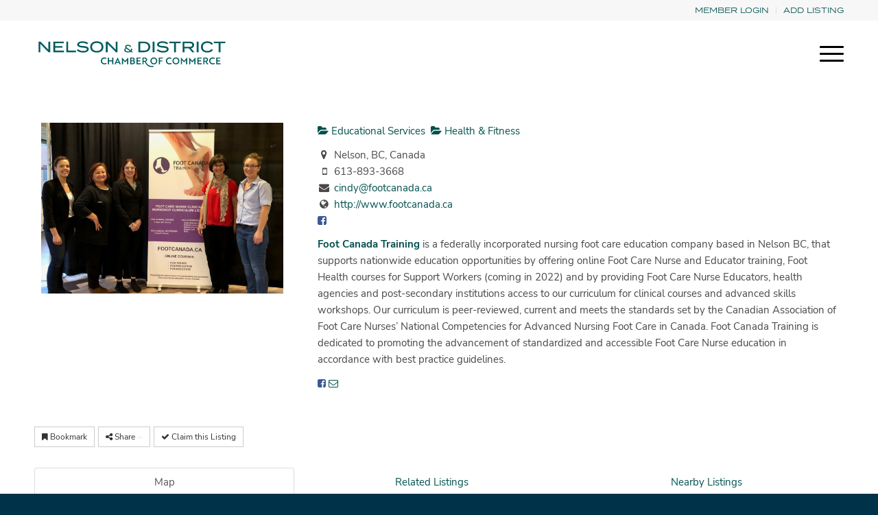

--- FILE ---
content_type: text/html; charset=UTF-8
request_url: https://www.discovernelson.com/nelson-bc-directory/directory/listing/foot-canada-training-inc
body_size: 60719
content:
<!DOCTYPE html><html lang="en-CA" class="html_stretched responsive av-preloader-disabled  html_header_top html_logo_left html_main_nav_header html_menu_right html_custom html_header_sticky_disabled html_header_shrinking_disabled html_header_topbar_active html_mobile_menu_tablet html_header_searchicon html_content_align_center html_header_unstick_top_disabled html_header_stretch_disabled html_minimal_header html_av-submenu-hidden html_av-submenu-display-click html_av-overlay-side html_av-overlay-side-classic html_av-submenu-noclone html_entry_id_12 av-cookies-no-cookie-consent av-no-preview av-default-lightbox html_text_menu_active av-mobile-menu-switch-portrait"><head><script data-no-optimize="1">var litespeed_docref=sessionStorage.getItem("litespeed_docref");litespeed_docref&&(Object.defineProperty(document,"referrer",{get:function(){return litespeed_docref}}),sessionStorage.removeItem("litespeed_docref"));</script> <meta charset="UTF-8" /><meta name="viewport" content="width=device-width, initial-scale=1"><meta name='robots' content='index, follow, max-image-preview:large, max-snippet:-1, max-video-preview:-1' /><style>img:is([sizes="auto" i], [sizes^="auto," i]) { contain-intrinsic-size: 3000px 1500px }</style><title>Foot Canada Training Inc - Discover Nelson</title><meta name="description" content="Foot Canada Training is a federally incorporated nursing foot care education company based in Nel..." /><link rel="canonical" href="https://www.discovernelson.com/nelson-bc-directory/directory/listing/foot-canada-training-inc" /><meta property="og:locale" content="en_US" /><meta property="og:type" content="article" /><meta property="og:title" content="Discover Nelson - Local Business Directory" /><meta property="og:description" content="Find infomormation on local businesses in the Nelson, BC area. The most comprehensive directory for Nelson, BC in Canada." /><meta property="og:url" content="https://www.discovernelson.com/nelson-bc-directory/directory/listing/foot-canada-training-inc" /><meta property="og:site_name" content="Discover Nelson" /><meta property="article:modified_time" content="2021-11-04T00:10:51+00:00" /><meta property="og:image" content="https://www.discovernelson.com/wp-content/uploads/NelsonBC-NDCC.jpg" /><meta property="og:image:width" content="600" /><meta property="og:image:height" content="600" /><meta property="og:image:type" content="image/jpeg" /><meta name="twitter:card" content="summary_large_image" /><meta name="twitter:title" content="Discover Nelson - Local Business Directory" /><meta name="twitter:description" content="Find infomormation on local businesses in the Nelson, BC area. The most comprehensive directory for Nelson, BC in Canada." /><meta name="twitter:image" content="https://www.discovernelson.com/wp-content/uploads/NelsonBC-NDCC.jpg" /> <script type="application/ld+json" class="yoast-schema-graph">{"@context":"https://schema.org","@graph":[{"@type":"WebPage","@id":"https://www.discovernelson.com/nelson-bc-directory/directory/","url":"https://www.discovernelson.com/nelson-bc-directory/directory/","name":"Discover Nelson - Local Business Directory","isPartOf":{"@id":"https://www.discovernelson.com/#website"},"datePublished":"2017-05-09T19:54:43+00:00","dateModified":"2021-11-04T00:10:51+00:00","description":"Find infomormation on local businesses in the Nelson, BC area. The most comprehensive directory for Nelson, BC in Canada.","breadcrumb":{"@id":"https://www.discovernelson.com/nelson-bc-directory/directory/#breadcrumb"},"inLanguage":"en-CA","potentialAction":[{"@type":"ReadAction","target":["https://www.discovernelson.com/nelson-bc-directory/directory/"]}]},{"@type":"BreadcrumbList","@id":"https://www.discovernelson.com/nelson-bc-directory/directory/#breadcrumb","itemListElement":[{"@type":"ListItem","position":1,"name":"Home","item":"https://www.discovernelson.com/"},{"@type":"ListItem","position":2,"name":"Directory","item":"https://www.discovernelson.com/nelson-bc-directory/directory"},{"@type":"ListItem","position":3,"name":"Foot Canada Training Inc"}]},{"@type":"WebSite","@id":"https://www.discovernelson.com/#website","url":"https://www.discovernelson.com/","name":"Discover Nelson","description":"The Nelson &amp; District Chamber Of Commerce","publisher":{"@id":"https://www.discovernelson.com/#organization"},"potentialAction":[{"@type":"SearchAction","target":{"@type":"EntryPoint","urlTemplate":"https://www.discovernelson.com/?s={search_term_string}"},"query-input":{"@type":"PropertyValueSpecification","valueRequired":true,"valueName":"search_term_string"}}],"inLanguage":"en-CA"},{"@type":"Organization","@id":"https://www.discovernelson.com/#organization","name":"Nelson & District Chamber of Commerce","url":"https://www.discovernelson.com/","logo":{"@type":"ImageObject","inLanguage":"en-CA","@id":"https://www.discovernelson.com/#/schema/logo/image/","url":"https://discovernelson.com/wp-content/uploads/LOGO-NEW.jpg","contentUrl":"https://discovernelson.com/wp-content/uploads/LOGO-NEW.jpg","width":250,"height":115,"caption":"Nelson & District Chamber of Commerce"},"image":{"@id":"https://www.discovernelson.com/#/schema/logo/image/"}}]}</script> <meta property="og:image" content="https://www.discovernelson.com/wp-content/sabai/File/files/l_c705bfc59c1fd8fcde1a6298084cb2c1.jpg"/><meta name="twitter:image:src" content="https://www.discovernelson.com/wp-content/sabai/File/files/l_c705bfc59c1fd8fcde1a6298084cb2c1.jpg"/><link rel='dns-prefetch' href='//maps.googleapis.com' /><link rel='dns-prefetch' href='//www.google.com' /><link rel='dns-prefetch' href='//ajax.googleapis.com' /><link rel="alternate" type="application/rss+xml" title="Discover Nelson &raquo; Feed" href="https://www.discovernelson.com/feed/" /><link rel="alternate" type="application/rss+xml" title="Discover Nelson &raquo; Comments Feed" href="https://www.discovernelson.com/comments/feed/" /><link data-optimized="2" rel="stylesheet" href="https://www.discovernelson.com/wp-content/litespeed/css/f7a297be79a90b263254d3f72d3527bb.css?ver=6c625" /><link rel='stylesheet' id='jquery-ui-css' href='//ajax.googleapis.com/ajax/libs/jqueryui/1.13.3/themes/ui-lightness/jquery-ui.min.css?ver=6.8.3' type='text/css' media='all' /><style id='wp-block-library-inline-css' type='text/css'>:root{--wp-admin-theme-color:#007cba;--wp-admin-theme-color--rgb:0,124,186;--wp-admin-theme-color-darker-10:#006ba1;--wp-admin-theme-color-darker-10--rgb:0,107,161;--wp-admin-theme-color-darker-20:#005a87;--wp-admin-theme-color-darker-20--rgb:0,90,135;--wp-admin-border-width-focus:2px;--wp-block-synced-color:#7a00df;--wp-block-synced-color--rgb:122,0,223;--wp-bound-block-color:var(--wp-block-synced-color)}@media (min-resolution:192dpi){:root{--wp-admin-border-width-focus:1.5px}}.wp-element-button{cursor:pointer}:root{--wp--preset--font-size--normal:16px;--wp--preset--font-size--huge:42px}:root .has-very-light-gray-background-color{background-color:#eee}:root .has-very-dark-gray-background-color{background-color:#313131}:root .has-very-light-gray-color{color:#eee}:root .has-very-dark-gray-color{color:#313131}:root .has-vivid-green-cyan-to-vivid-cyan-blue-gradient-background{background:linear-gradient(135deg,#00d084,#0693e3)}:root .has-purple-crush-gradient-background{background:linear-gradient(135deg,#34e2e4,#4721fb 50%,#ab1dfe)}:root .has-hazy-dawn-gradient-background{background:linear-gradient(135deg,#faaca8,#dad0ec)}:root .has-subdued-olive-gradient-background{background:linear-gradient(135deg,#fafae1,#67a671)}:root .has-atomic-cream-gradient-background{background:linear-gradient(135deg,#fdd79a,#004a59)}:root .has-nightshade-gradient-background{background:linear-gradient(135deg,#330968,#31cdcf)}:root .has-midnight-gradient-background{background:linear-gradient(135deg,#020381,#2874fc)}.has-regular-font-size{font-size:1em}.has-larger-font-size{font-size:2.625em}.has-normal-font-size{font-size:var(--wp--preset--font-size--normal)}.has-huge-font-size{font-size:var(--wp--preset--font-size--huge)}.has-text-align-center{text-align:center}.has-text-align-left{text-align:left}.has-text-align-right{text-align:right}#end-resizable-editor-section{display:none}.aligncenter{clear:both}.items-justified-left{justify-content:flex-start}.items-justified-center{justify-content:center}.items-justified-right{justify-content:flex-end}.items-justified-space-between{justify-content:space-between}.screen-reader-text{border:0;clip-path:inset(50%);height:1px;margin:-1px;overflow:hidden;padding:0;position:absolute;width:1px;word-wrap:normal!important}.screen-reader-text:focus{background-color:#ddd;clip-path:none;color:#444;display:block;font-size:1em;height:auto;left:5px;line-height:normal;padding:15px 23px 14px;text-decoration:none;top:5px;width:auto;z-index:100000}html :where(.has-border-color){border-style:solid}html :where([style*=border-top-color]){border-top-style:solid}html :where([style*=border-right-color]){border-right-style:solid}html :where([style*=border-bottom-color]){border-bottom-style:solid}html :where([style*=border-left-color]){border-left-style:solid}html :where([style*=border-width]){border-style:solid}html :where([style*=border-top-width]){border-top-style:solid}html :where([style*=border-right-width]){border-right-style:solid}html :where([style*=border-bottom-width]){border-bottom-style:solid}html :where([style*=border-left-width]){border-left-style:solid}html :where(img[class*=wp-image-]){height:auto;max-width:100%}:where(figure){margin:0 0 1em}html :where(.is-position-sticky){--wp-admin--admin-bar--position-offset:var(--wp-admin--admin-bar--height,0px)}@media screen and (max-width:600px){html :where(.is-position-sticky){--wp-admin--admin-bar--position-offset:0px}}</style><style id='woocommerce-inline-inline-css' type='text/css'>.woocommerce form .form-row .required { visibility: visible; }</style><!--[if lt IE 8]> <script type="text/javascript" src="https://www.discovernelson.com/wp-includes/js/json2.min.js" id="json2-js"></script> <![endif]--> <script type="litespeed/javascript" data-src="https://www.discovernelson.com/wp-includes/js/jquery/jquery.min.js" id="jquery-core-js"></script> <script type="litespeed/javascript" data-src="//maps.googleapis.com/maps/api/js?v=3.33&amp;key=AIzaSyCpUPXlwnDbZvlARJ8tjnAy7t94iToWWsY&amp;libraries=places&amp;language=en" id="sabai-googlemaps-js"></script> <script id="wc-cart-fragments-js-extra" type="litespeed/javascript">var wc_cart_fragments_params={"ajax_url":"\/wp-admin\/admin-ajax.php","wc_ajax_url":"\/?wc-ajax=%%endpoint%%","cart_hash_key":"wc_cart_hash_0e5dae16d4973d8cf9a07f5f05fae098","fragment_name":"wc_fragments_0e5dae16d4973d8cf9a07f5f05fae098","request_timeout":"5000"}</script> <script id="wc-add-to-cart-js-extra" type="litespeed/javascript">var wc_add_to_cart_params={"ajax_url":"\/wp-admin\/admin-ajax.php","wc_ajax_url":"\/?wc-ajax=%%endpoint%%","i18n_view_cart":"View cart","cart_url":"https:\/\/www.discovernelson.com\/cart\/","is_cart":"","cart_redirect_after_add":"no"}</script> <script id="woocommerce-js-extra" type="litespeed/javascript">var woocommerce_params={"ajax_url":"\/wp-admin\/admin-ajax.php","wc_ajax_url":"\/?wc-ajax=%%endpoint%%","i18n_password_show":"Show password","i18n_password_hide":"Hide password"}</script> <link rel="https://api.w.org/" href="https://www.discovernelson.com/wp-json/" /><link rel="alternate" title="JSON" type="application/json" href="https://www.discovernelson.com/wp-json/wp/v2/pages/12" /><link rel="EditURI" type="application/rsd+xml" title="RSD" href="https://www.discovernelson.com/xmlrpc.php?rsd" /><meta name="generator" content="WordPress 6.8.3" /><meta name="generator" content="WooCommerce 10.3.5" /><link rel='shortlink' href='https://www.discovernelson.com/?p=12' /><link rel="alternate" title="oEmbed (JSON)" type="application/json+oembed" href="https://www.discovernelson.com/wp-json/oembed/1.0/embed?url=https%3A%2F%2Fwww.discovernelson.com%2Fnelson-bc-directory%2Fdirectory%2F" /><link rel="alternate" title="oEmbed (XML)" type="text/xml+oembed" href="https://www.discovernelson.com/wp-json/oembed/1.0/embed?url=https%3A%2F%2Fwww.discovernelson.com%2Fnelson-bc-directory%2Fdirectory%2F&#038;format=xml" />
<style type="text/css">.categorytitle { /*changes the title color of a categories main page ie. advertising & media, entertainment, etc.*/
    color:white!important;
}
.list_view .sabai-directory-body, .list_view .sabai-directory-social
{
display: none;
 }
 
 .shade_bg_50
 {
     background-color:rgba(0, 0, 0, 0.5);
     padding: 60px;
     
 }
 
  @media (max-width: 991px){
 .sabai-directory-listings-container .sabai-row:after {
    clear: none;
 }
 .sabai-directory-listings-container>.sabai-navigation-bottom {
    border-bottom: 0;
    border-top: 0; 
}
 
 }
  @media (max-width: 590px){
 .sabai-directory-listings-container .sabai-col-xs-6 {
    width: 100%; 
}
}

 .sabai-directory-listing-column .sabai-directory-images {
    border: none;
}

.sabai-directory-listing-column .sabai-directory-images img {
    max-height: 285px;
}

 #bsa-image-1 .bsaProItemInner__img {

    height: 220px;

}

@media only screen and (max-width: 1225px) {
    #bsa-image-1 .bsaProItemInner__img {
        height: 175px;
    }
}

@media only screen and (max-width: 995px) {
    #bsa-image-1 .bsaProItemInner__img {
        height: 150px;
    }
}

@media only screen and (max-width: 875px) {
    #bsa-image-1 .bsaProItemInner__img {
        height: 240px;
    }
}

@media only screen and (max-width: 700px) {
    #bsa-image-1 .bsaProItemInner__img {
        height: 220px;
    }
}

@media only screen and (max-width: 650px) {
    #bsa-image-1 .bsaProItemInner__img {
        height: 200px;
    }
}


@media only screen and (max-width: 550px) {
    #bsa-image-1 .bsaProItemInner__img {
        height: 170px;
    }
}

@media only screen and (max-width: 500px) {
    #bsa-image-1 .bsaProItemInner__img {
        height: 140px;
    }
}

@media only screen and (max-width: 415px) {
    #bsa-image-1 .bsaProItemInner__img {
        height: 110px;
    }
}

@media only screen and (max-width: 335px) {
    #bsa-image-1 .bsaProItemInner__img {
        height: 85px;
    }
}

@media (max-width: 875px){
.bsaProContainer.bsa-pro-col-2 .bsaGridGutter .bsaProItem {
    width: 100%;
    margin: 1.8% 0 0 0;
}
}

@media (max-width: 690px){
.bsaProContainer.bsa-pro-col-2 .bsaGridGutter .bsaProItem {
    width: 100%;
    margin: 0 0 2em 0;
}
}


h3{
    font-size:25px;
}

h3.av-special-heading-tag
{ font-size: 28px;
}
 
 
.image-overlay {
 visibility: hidden;
 }
 .av-image-caption-overlay {
  background: none repeat scroll 0 0 rgba(0, 0, 0, 0) !important;
  bottom: -70px !important;
  color: black !important;
  height: 70px;
  left: 50% !important;
  transform: translate(-50%) !important;
  width: auto !important;
}


.push_up
{
    position: relative;
    top:-190px;
    
}

div.add-listing > div > a > div.av-image-caption-overlay {
	bottom: 0 !important;
	height: 100%;
}

.sabai-directory-listings-list .sabai-entity.sabai-directory-listing-featured, .sabai-directory-listings-grid .sabai-entity.sabai-directory-listing-featured {
    background-color: #eeeeee;
}


.av-image-caption-overlay { width: 100% !important; }

  /* hides icon overlay on image hover */
 .image-overlay-inside, .image-overlay.overlay-type-extern {
 	display: none;
 }
 
 .sabai-btn-sm, .sabai-btn-group-sm>.sabai-btn {
    border-radius: 0;
}

.sabai-btn-warning {
 color: #333 !important;
    background-color: #fff !important;
    border-color: #ccc !important;
}

.sabai-btn-default:hover, .sabai-btn-default:focus, .sabai-btn-default:active, .sabai-btn-default.sabai-active, .sabai-open>.sabai-dropdown-toggle.sabai-btn-default {
    color: #333 !important;
    background-color: #eeeeee !important;
    border-color: #adadad !important;
}


.sabai-box-shadow {
    -webkit-box-shadow: none;
    box-shadow: none;
}

.sabai-directory-listings-grid-no-masonry .sabai-directory-listing-column .sabai-directory-main {
    padding: 10px 10px;
}
.sabai-directory-listing-infobox .sabai-directory-main, .sabai-directory-listing-column .sabai-directory-main {
    border-top: 1px solid #efefef;
    padding: 10px 15px;
    font-size: 14px;
}


.sabai-col-xs-1, .sabai-col-sm-1, .sabai-col-md-1, .sabai-col-lg-1, .sabai-col-xs-2, .sabai-col-sm-2, .sabai-col-md-2, .sabai-col-lg-2, .sabai-col-xs-3, .sabai-col-sm-3, .sabai-col-md-3, .sabai-col-lg-3, .sabai-col-xs-4, .sabai-col-sm-4, .sabai-col-md-4, .sabai-col-lg-4, .sabai-col-xs-5, .sabai-col-sm-5, .sabai-col-md-5, .sabai-col-lg-5, .sabai-col-xs-6, .sabai-col-sm-6, .sabai-col-md-6, .sabai-col-lg-6, .sabai-col-xs-7, .sabai-col-sm-7, .sabai-col-md-7, .sabai-col-lg-7, .sabai-col-xs-8, .sabai-col-sm-8, .sabai-col-md-8, .sabai-col-lg-8, .sabai-col-xs-9, .sabai-col-sm-9, .sabai-col-md-9, .sabai-col-lg-9, .sabai-col-xs-10, .sabai-col-sm-10, .sabai-col-md-10, .sabai-col-lg-10, .sabai-col-xs-11, .sabai-col-sm-11, .sabai-col-md-11, .sabai-col-lg-11, .sabai-col-xs-12, .sabai-col-sm-12, .sabai-col-md-12, .sabai-col-lg-12 {
    position: relative;
    min-height: 1px;
    padding-left: 25px;
    padding-right: 25px;
}


/* General Enfold CSS Overrides 
.avia-button, .form_element input.button 
{
	background-color: transparent !important;
	color: #555555 !important;
	border-color: #555555 !important;
	border: 2px solid !important;
	border-radius: 0 !important;
}

.avia-button.hover, .form_element input.button:hover 
{
	color: #888888 !important;
	border-color: #888888 !important;
	background-color: white !important;
	border: 2px solid; 
}

#footer .avia-button, .alternate_color .avia-button, .alternate_color .form_element input.button 
{
	background-color: transparent !important;
	color: #ffffff !important;
	border-color: #ffffff !important;
	border: 2px solid !important;
	border-radius: 0 !important;
}

.alternate_color .avia-button.hover, .alternate_color .form_element input.button:hover 
{
	background-color: #222222 !important;
	border: 2px solid; 
}
*/

.image-overlay-inside, .image-overlay.overlay-type-extern, .image-overlay 
{
    display: none !important;
}

.image-overlay 
{
    visibility: hidden;
 }
 
.avia-image-container-inner, .avia_image, .av-image-caption-overlay
{
	border-radius: 0px;
}

.container_wrap 
{
    border-top-width: 0px;
}

.av-catalogue-title {
    text-transform: none;
}

#socket .social_bookmarks li a {
    width: 50px !important;
    height: 50px !important;
    font-size: 21px !important;
}

.products .product.first {
    text-align: center;
    margin-left: 25% !important;
}

@media only screen and (max-width: 479px) {
    .products .product.first {
        text-align: center;
        margin-left: 0 !important;
    }
}

#top #header_main > .container .main_menu ul:first-child > li > a {
    font-size:16px;
}

h1.main-title{
    font-size:30px !important;
}

h4 {
    line-height: 1.2em;
}

.mobile-image{
    padding:80px !important;
}


/* Used on Visit & Live-Work Page */
a.link-text{
    text-decoration:none; color:#666;
}

/*remove date from homepage blog posts*/
.post-meta-infos{
    display:none;
}

p.price, div.inner_product_header_table > div > span.price{
    display:none !important;
}

div.shop-local > h3{
    font-weight:400 !important;
}

.logo img {
    padding: 5px 0 0 0;
}

/* Make mobile menu appear sooner 
@media only screen and (max-width: 1075px) {
nav.main_menu {display:none !important;}
#advanced_menu_toggle, #advanced_menu_hide {display:block !important; }
}
*/

/* Remove description from directory category listings */
div.sabai-entity-mode-summary >  div.sabai-directory-main > div.sabai-directory-body {
    display:none;
}

/* Button Ads */
#bsa-block-300--250{
    max-width:300px;
}

@media (max-width: 350px){
 #top h2 strong {
    font-size: 24px; 
}
}

#li-gateway-quality-of-life{
	min-height:700px;
}</style><link rel="stylesheet" href="https://use.typekit.net/qwn1xxu.css"><link rel="icon" href="https://discovernelson.com/wp-content/uploads/NelsonChamber_favicon.png" type="image/png">
<!--[if lt IE 9]><script src="https://www.discovernelson.com/wp-content/themes/enfold/js/html5shiv.js"></script><![endif]--><link rel="profile" href="https://gmpg.org/xfn/11" /><link rel="alternate" type="application/rss+xml" title="Discover Nelson RSS2 Feed" href="https://www.discovernelson.com/feed/" /><link rel="pingback" href="https://www.discovernelson.com/xmlrpc.php" /><style type='text/css' media='screen'>#top #header_main > .container, #top #header_main > .container .main_menu  .av-main-nav > li > a, #top #header_main #menu-item-shop .cart_dropdown_link{ height:100px; line-height: 100px; }
 .html_top_nav_header .av-logo-container{ height:100px;  }
 .html_header_top.html_header_sticky #top #wrap_all #main{ padding-top:128px; }</style><noscript><style>.woocommerce-product-gallery{ opacity: 1 !important; }</style></noscript> <script type="litespeed/javascript">var SABAI=SABAI||{};SABAI.isRTL=!1;SABAI.domain="";SABAI.path="/"</script> <script type="litespeed/javascript">(function(w,d,s,l,i){w[l]=w[l]||[];w[l].push({'gtm.start':new Date().getTime(),event:'gtm.js'});var f=d.getElementsByTagName(s)[0],j=d.createElement(s),dl=l!='dataLayer'?'&l='+l:'';j.async=!0;j.src='https://www.googletagmanager.com/gtm.js?id='+i+dl;f.parentNode.insertBefore(j,f)})(window,document,'script','dataLayer','GTM-PKX5VS4')</script> <style type="text/css">@font-face {font-family: 'entypo-fontello-enfold'; font-weight: normal; font-style: normal; font-display: auto;
		src: url('https://www.discovernelson.com/wp-content/themes/enfold/config-templatebuilder/avia-template-builder/assets/fonts/entypo-fontello-enfold/entypo-fontello-enfold.woff2') format('woff2'),
		url('https://www.discovernelson.com/wp-content/themes/enfold/config-templatebuilder/avia-template-builder/assets/fonts/entypo-fontello-enfold/entypo-fontello-enfold.woff') format('woff'),
		url('https://www.discovernelson.com/wp-content/themes/enfold/config-templatebuilder/avia-template-builder/assets/fonts/entypo-fontello-enfold/entypo-fontello-enfold.ttf') format('truetype'),
		url('https://www.discovernelson.com/wp-content/themes/enfold/config-templatebuilder/avia-template-builder/assets/fonts/entypo-fontello-enfold/entypo-fontello-enfold.svg#entypo-fontello-enfold') format('svg'),
		url('https://www.discovernelson.com/wp-content/themes/enfold/config-templatebuilder/avia-template-builder/assets/fonts/entypo-fontello-enfold/entypo-fontello-enfold.eot'),
		url('https://www.discovernelson.com/wp-content/themes/enfold/config-templatebuilder/avia-template-builder/assets/fonts/entypo-fontello-enfold/entypo-fontello-enfold.eot?#iefix') format('embedded-opentype');
		}

		#top .avia-font-entypo-fontello-enfold, body .avia-font-entypo-fontello-enfold, html body [data-av_iconfont='entypo-fontello-enfold']:before{ font-family: 'entypo-fontello-enfold'; }
		
		@font-face {font-family: 'entypo-fontello'; font-weight: normal; font-style: normal; font-display: auto;
		src: url('https://www.discovernelson.com/wp-content/themes/enfold/config-templatebuilder/avia-template-builder/assets/fonts/entypo-fontello/entypo-fontello.woff2') format('woff2'),
		url('https://www.discovernelson.com/wp-content/themes/enfold/config-templatebuilder/avia-template-builder/assets/fonts/entypo-fontello/entypo-fontello.woff') format('woff'),
		url('https://www.discovernelson.com/wp-content/themes/enfold/config-templatebuilder/avia-template-builder/assets/fonts/entypo-fontello/entypo-fontello.ttf') format('truetype'),
		url('https://www.discovernelson.com/wp-content/themes/enfold/config-templatebuilder/avia-template-builder/assets/fonts/entypo-fontello/entypo-fontello.svg#entypo-fontello') format('svg'),
		url('https://www.discovernelson.com/wp-content/themes/enfold/config-templatebuilder/avia-template-builder/assets/fonts/entypo-fontello/entypo-fontello.eot'),
		url('https://www.discovernelson.com/wp-content/themes/enfold/config-templatebuilder/avia-template-builder/assets/fonts/entypo-fontello/entypo-fontello.eot?#iefix') format('embedded-opentype');
		}

		#top .avia-font-entypo-fontello, body .avia-font-entypo-fontello, html body [data-av_iconfont='entypo-fontello']:before{ font-family: 'entypo-fontello'; }
		
		@font-face {font-family: 'fontello'; font-weight: normal; font-style: normal; font-display: auto;
		src: url('https://www.discovernelson.com/wp-content/uploads/avia_fonts/fontello/fontello.woff2') format('woff2'),
		url('https://www.discovernelson.com/wp-content/uploads/avia_fonts/fontello/fontello.woff') format('woff'),
		url('https://www.discovernelson.com/wp-content/uploads/avia_fonts/fontello/fontello.ttf') format('truetype'),
		url('https://www.discovernelson.com/wp-content/uploads/avia_fonts/fontello/fontello.svg#fontello') format('svg'),
		url('https://www.discovernelson.com/wp-content/uploads/avia_fonts/fontello/fontello.eot'),
		url('https://www.discovernelson.com/wp-content/uploads/avia_fonts/fontello/fontello.eot?#iefix') format('embedded-opentype');
		}

		#top .avia-font-fontello, body .avia-font-fontello, html body [data-av_iconfont='fontello']:before{ font-family: 'fontello'; }</style></head><body id="top" class="wp-singular page-template-default page page-id-12 page-parent page-child parent-pageid-205 wp-theme-enfold wp-child-theme-enfold-child stretched rtl_columns av-curtain-numeric nunito-sans-custom nunito-sans  theme-enfold woocommerce-no-js post-type-page avia-woocommerce-30 sabai-entity-id-2626 sabai-entity-bundle-name-directory_listing sabai-entity-bundle-type-directory_listing" itemscope="itemscope" itemtype="https://schema.org/WebPage" >
<noscript><iframe data-lazyloaded="1" src="about:blank" data-litespeed-src="https://www.googletagmanager.com/ns.html?id=GTM-PKX5VS4"
height="0" width="0" style="display:none;visibility:hidden"></iframe></noscript><div id='wrap_all'><header id='header' class='all_colors header_color light_bg_color  av_header_top av_logo_left av_main_nav_header av_menu_right av_custom av_header_sticky_disabled av_header_shrinking_disabled av_header_stretch_disabled av_mobile_menu_tablet av_header_searchicon av_header_unstick_top_disabled av_minimal_header av_bottom_nav_disabled  av_header_border_disabled' aria-label="Header" data-av_shrink_factor='50' role="banner" itemscope="itemscope" itemtype="https://schema.org/WPHeader" ><div id='header_meta' class='container_wrap container_wrap_meta  av_secondary_right av_extra_header_active av_entry_id_12'><div class='container'><nav class='sub_menu'  role="navigation" itemscope="itemscope" itemtype="https://schema.org/SiteNavigationElement" ><ul role="menu" class="menu" id="avia2-menu"><li role="menuitem" id="menu-item-554" class="nmr-logged-out menu-item menu-item-type-custom menu-item-object-custom menu-item-554"><a href="/login/">Member Login</a></li><li role="menuitem" id="menu-item-664" class="nmr-logged-out menu-item menu-item-type-post_type menu-item-object-page menu-item-664"><a href="https://www.discovernelson.com/add-directory-listing/">Add Listing</a></li></ul></nav></div></div><div  id='header_main' class='container_wrap container_wrap_logo'><ul  class = 'menu-item cart_dropdown ' data-success='was added to the cart'><li class="cart_dropdown_first"><a class='cart_dropdown_link avia-svg-icon avia-font-svg_entypo-fontello' href='https://www.discovernelson.com/cart/'><div class="av-cart-container" data-av_svg_icon='basket' data-av_iconset='svg_entypo-fontello'><svg version="1.1" xmlns="http://www.w3.org/2000/svg" width="29" height="32" viewBox="0 0 29 32" preserveAspectRatio="xMidYMid meet" aria-labelledby='av-svg-title-1' aria-describedby='av-svg-desc-1' role="graphics-symbol" aria-hidden="true"><title id='av-svg-title-1'>Shopping Cart</title>
<desc id='av-svg-desc-1'>Shopping Cart</desc>
<path d="M4.8 27.2q0-1.28 0.96-2.24t2.24-0.96q1.344 0 2.272 0.96t0.928 2.24q0 1.344-0.928 2.272t-2.272 0.928q-1.28 0-2.24-0.928t-0.96-2.272zM20.8 27.2q0-1.28 0.96-2.24t2.24-0.96q1.344 0 2.272 0.96t0.928 2.24q0 1.344-0.928 2.272t-2.272 0.928q-1.28 0-2.24-0.928t-0.96-2.272zM10.496 19.648q-1.152 0.32-1.088 0.736t1.408 0.416h17.984v2.432q0 0.64-0.64 0.64h-20.928q-0.64 0-0.64-0.64v-2.432l-0.32-1.472-3.136-14.528h-3.136v-2.56q0-0.64 0.64-0.64h4.992q0.64 0 0.64 0.64v2.752h22.528v8.768q0 0.704-0.576 0.832z"></path>
</svg></div><span class='av-cart-counter '>0</span><span class="avia_hidden_link_text">Shopping Cart</span></a><div class="dropdown_widget dropdown_widget_cart"><div class="avia-arrow"></div><div class="widget_shopping_cart_content"></div></div></li></ul><div class='container av-logo-container'><div class='inner-container'><span class='logo avia-svg-logo'><a href='https://www.discovernelson.com/' class='av-contains-svg' aria-label='Discover Nelson' ><svg id="Layer_1" data-name="Layer 1" xmlns="http://www.w3.org/2000/svg" viewBox="0 0 1080 260" preserveAspectRatio="xMinYMid meet"><defs><style>.cls-1{fill:#005c5d;}</style></defs><path class="cls-1" d="M89.46,59.5v59.63h-9l-46.59-47v47H24V59.5h10.9l44.63,45.23V59.5Z"/><path class="cls-1" d="M166.8,110.18v8.95H107.43V59.5H166v8.94H117.56V84.37h40.72v8.94H117.56v16.87Z"/><path class="cls-1" d="M234.34,110.1v9H180.17V59.5h10.22v50.6Z"/><path class="cls-1" d="M306.06,101.49c0,11.33-11.16,19.42-31.43,19.42-14,0-26.32-4.09-35.61-12.09l6.39-7.25c8.09,7.25,17.63,10.49,29.64,10.49,13.29,0,20.61-3.5,20.61-9.72s-7.49-7.75-22.48-9c-16.44-1.36-31.94-5-31.94-17.2,0-11.84,13.71-18.4,30.83-18.4,12.95,0,23.94,3.83,31.09,9.88l-6.47,7c-6.13-5.36-14.57-7.92-24.45-8-9.45-.08-20.7,2.21-20.7,8.86,0,6.3,10,7.41,23,8.43C293.11,85.31,306.06,89.06,306.06,101.49Z"/><path class="cls-1" d="M314.49,89.31c0-19.68,14.14-31.6,37.05-31.6s37,11.92,37,31.6-14.14,31.6-37,31.6S314.49,109,314.49,89.31Zm63.63,0c0-14.48-10.4-22.57-26.58-22.57s-26.66,8.09-26.66,22.57,10.39,22.57,26.66,22.57S378.12,103.79,378.12,89.31Z"/><path class="cls-1" d="M468,59.5v59.63h-9l-46.59-47v47h-9.89V59.5h10.91L458,104.73V59.5Z"/><path class="cls-1" d="M546.06,119.13l-3.72-2.78c-3.83,2.54-9,4-15.33,4-12.09,0-21.12-6-21.12-13.8,0-4.72,3.19-8.9,8.55-11.15-2.18-2-3.6-4.24-3.6-7.37,0-6.67,6.26-11.33,15.75-11.33,10.21,0,15.7,5.2,18.47,10.86l-6,2.42c-2.71-5.31-6.55-7.73-12.45-7.73-5.54,0-8.84,2.12-8.84,5.6,0,3.19,3,5.14,7.84,8.85l16.16,12a16,16,0,0,0,2.6-9.08H551a21.26,21.26,0,0,1-4.31,12.74l9,6.79Zm-8.73-6.49L519,99l-.71-.53c-3.66,1.77-5.25,4.54-5.25,7.43,0,6,6.66,8.85,14.39,8.85A21.11,21.11,0,0,0,537.33,112.64Z"/><path class="cls-1" d="M651.91,89.31c0,18.4-14.14,29.82-36.29,29.82H585.39V59.5h30.23C637.77,59.5,651.91,70.91,651.91,89.31Zm-10.48,0c0-13.8-10.9-20.87-26.57-20.87H595.61v41.74h19.25C630.53,110.18,641.43,103.11,641.43,89.31Z"/><path class="cls-1" d="M665.79,119.13V59.5H676v59.63Z"/><path class="cls-1" d="M755.31,101.49c0,11.33-11.16,19.42-31.43,19.42-14,0-26.32-4.09-35.6-12.09l6.39-7.25c8.09,7.25,17.63,10.49,29.64,10.49,13.29,0,20.61-3.5,20.61-9.72s-7.5-7.75-22.49-9c-16.44-1.36-31.94-5-31.94-17.2,0-11.84,13.72-18.4,30.83-18.4,12.95,0,23.94,3.83,31.09,9.88l-6.47,7c-6.13-5.36-14.56-7.92-24.45-8-9.45-.08-20.69,2.21-20.69,8.86,0,6.3,10,7.41,23,8.43C742.37,85.31,755.31,89.06,755.31,101.49Z"/><path class="cls-1" d="M823.37,68.44H796.19v50.69H786V68.44H759V59.5h64.4Z"/><path class="cls-1" d="M887.93,119.13,869.45,97.49H844.32v21.64H834.1V59.5h40.54c13.89,0,24.11,6.64,24.11,19,0,10.3-7.16,16.61-17.55,18.48l19.34,22.15ZM874,88.71c8.52,0,14.31-2.72,14.31-10.13S882.48,68.44,874,68.44H844.23V88.71Z"/><path class="cls-1" d="M913.14,119.13V59.5h10.22v59.63Z"/><path class="cls-1" d="M995.68,101.32l9.45,4.69c-5.62,8.68-16.52,14.9-31.6,14.9-22.32,0-36.37-12-36.37-31.6s14.05-31.6,36.79-31.6c14.66,0,25.56,6.3,31.1,14.82l-9.54,4.77c-4.43-7.32-12-10.56-21.73-10.56-15.75,0-26.23,7.67-26.23,22.57s10.48,22.57,26.23,22.57C983.49,111.88,991.16,108.73,995.68,101.32Z"/><path class="cls-1" d="M1074,68.44h-27.18v50.69h-10.22V68.44h-27V59.5H1074Z"/><path class="cls-1" d="M405.34,157.14a23.67,23.67,0,0,0-10.8-2.72c-8.13,0-13.58,5.87-13.58,13.47s5.45,13.48,13.42,13.48a24.62,24.62,0,0,0,11.22-2.67v6.13a25,25,0,0,1-11.48,2.62c-11.38,0-19.82-8.39-19.82-19.56s8.44-19.56,20-19.56A23.32,23.32,0,0,1,405.34,151Z"/><path class="cls-1" d="M437.52,186.77V170.41h-17.1v16.36h-6.6V149h6.6V164.9h17.1V149h6.61v37.75Z"/><path class="cls-1" d="M468.44,148.44h.21l17.88,38.33h-6.92l-3.36-7.5H460.84l-3.36,7.5h-6.92Zm5.66,25.9c-2.15-4.82-3.93-9.07-5.5-13.37C467,164.9,465,169.73,463,174.34Z"/><path class="cls-1" d="M500.83,165l-1.47-1.47v23.23H493V148.44h.1L510.69,168l17.57-19.51h.1v38.33h-6.29V163.54L520.55,165c-3.25,3.83-6.55,7.6-9.86,11.38Z"/><path class="cls-1" d="M566.15,175.92c0,6.81-5.45,10.85-13.48,10.85H539.51V149h12c7.72,0,13.22,3.72,13.22,10.48a8.1,8.1,0,0,1-4.77,7.45A9.52,9.52,0,0,1,566.15,175.92Zm-14.58-10.86a29.8,29.8,0,0,0,3.2-.16c1.94-.63,3.2-2.36,3.2-4.93,0-3.51-2.36-5.66-6.08-5.66h-6v10.75Zm-5.71,16.41h7.08c3.77,0,6.45-2.25,6.45-5.87a5.4,5.4,0,0,0-5.72-5.82h-7.81Z"/><path class="cls-1" d="M575,186.77V149h23.75v5.55H581.6V165h14.53v5.4H581.6v10.86h17.94v5.56Z"/><path class="cls-1" d="M620.71,149c8.6,0,14,4.3,14,12a11,11,0,0,1-7.66,10.75c1,1.94,1.94,3.88,2.94,5.77,6.87,13.06,17.25,18.82,31.41,18.82a35,35,0,0,0,8.6-1.1V201a28.93,28.93,0,0,1-9,1.26c-16.73,0-29.1-7.45-36.76-23.07-1.05-2.15-2.1-4.25-3.1-6.45h-6.6v14H608V149Zm-6.19,5.55v12.85h6.6c4.31,0,7-2.25,7-6.4s-2.78-6.45-7.29-6.45Z"/><path class="cls-1" d="M672.18,148.33a19.56,19.56,0,1,1-19.56,19.56A19.27,19.27,0,0,1,672.18,148.33Zm0,33c7.5,0,12.9-5.82,12.9-13.48s-5.4-13.47-12.9-13.47-12.95,5.87-12.95,13.47S664.68,181.37,672.18,181.37Z"/><path class="cls-1" d="M706.83,154.57v10.7h13.42v5.51H706.83v16h-6.61V149h22.54v5.55Z"/><path class="cls-1" d="M770.94,157.14a23.71,23.71,0,0,0-10.8-2.72c-8.13,0-13.59,5.87-13.59,13.47S752,181.37,760,181.37a24.62,24.62,0,0,0,11.22-2.67v6.13a25.06,25.06,0,0,1-11.49,2.62c-11.37,0-19.82-8.39-19.82-19.56s8.45-19.56,20-19.56A23.36,23.36,0,0,1,770.94,151Z"/><path class="cls-1" d="M796.35,148.33a19.56,19.56,0,1,1-19.56,19.56A19.26,19.26,0,0,1,796.35,148.33Zm0,33c7.5,0,12.9-5.82,12.9-13.48s-5.4-13.47-12.9-13.47-13,5.87-13,13.47S788.85,181.37,796.35,181.37Z"/><path class="cls-1" d="M832.2,165l-1.47-1.47v23.23h-6.34V148.44h.1L842.06,168l17.57-19.51h.1v38.33h-6.29V163.54L851.92,165c-3.25,3.83-6.56,7.6-9.86,11.38Z"/><path class="cls-1" d="M878.69,165l-1.46-1.47v23.23h-6.35V148.44h.1L888.55,168l17.57-19.51h.1v38.33h-6.29V163.54L898.41,165c-3.25,3.83-6.55,7.6-9.86,11.38Z"/><path class="cls-1" d="M917.37,186.77V149h23.76v5.55H924V165h14.53v5.4H924v10.86h17.93v5.56Z"/><path class="cls-1" d="M956.9,172.77v14h-6.51V149h12.69c8.6,0,14,4.3,14,12a11.06,11.06,0,0,1-7.7,10.8l3,7.08c.84,2,2.2,3,3.93,3a7.55,7.55,0,0,0,1.78-.22V187a12.15,12.15,0,0,1-3.25.42c-4.14,0-6.13-2.47-8.7-8.39l-2.78-6.29Zm0-18.2v12.85h6.55c4.3,0,7-2.25,7-6.4s-2.89-6.45-7.35-6.45Z"/><path class="cls-1" d="M1014.46,157.14a23.71,23.71,0,0,0-10.8-2.72c-8.13,0-13.59,5.87-13.59,13.47s5.46,13.48,13.43,13.48a24.62,24.62,0,0,0,11.22-2.67v6.13a25.14,25.14,0,0,1-11.49,2.62c-11.37,0-19.82-8.39-19.82-19.56s8.45-19.56,20-19.56a23.39,23.39,0,0,1,11.07,2.68Z"/><path class="cls-1" d="M1022.93,186.77V149h23.76v5.55h-17.15V165h14.53v5.4h-14.53v10.86h17.94v5.56Z"/></svg></a></span><nav class='main_menu' data-selectname='Select a page'  role="navigation" itemscope="itemscope" itemtype="https://schema.org/SiteNavigationElement" ><div class="avia-menu av-main-nav-wrap"><ul role="menu" class="menu av-main-nav" id="avia-menu"><li role="menuitem" id="menu-item-39" class="menu-item menu-item-type-post_type menu-item-object-page menu-item-home menu-item-top-level menu-item-top-level-1"><a href="https://www.discovernelson.com/" itemprop="url" tabindex="0"><span class="avia-bullet"></span><span class="avia-menu-text">Home</span><span class="avia-menu-fx"><span class="avia-arrow-wrap"><span class="avia-arrow"></span></span></span></a></li><li role="menuitem" id="menu-item-3436" class="menu-item menu-item-type-post_type menu-item-object-page menu-item-has-children menu-item-mega-parent  menu-item-top-level menu-item-top-level-2"><a href="https://www.discovernelson.com/chamber/" itemprop="url" tabindex="0"><span class="avia-bullet"></span><span class="avia-menu-text">Chamber</span><span class="avia-menu-fx"><span class="avia-arrow-wrap"><span class="avia-arrow"></span></span></span></a><div class='avia_mega_div avia_mega3 nine units'><ul class="sub-menu"><li role="menuitem" id="menu-item-3420" class="menu-item menu-item-type-post_type menu-item-object-page menu-item-has-children avia_mega_menu_columns_3 three units  avia_mega_menu_columns_first"><span class='mega_menu_title heading-color av-special-font'><a href='https://www.discovernelson.com/chamber/'>Chamber</a></span><ul class="sub-menu"><li role="menuitem" id="menu-item-3520" class="menu-item menu-item-type-post_type menu-item-object-page"><a href="https://www.discovernelson.com/chamber/chamber-of-commerce/" itemprop="url" tabindex="0"><span class="avia-bullet"></span><span class="avia-menu-text">What We Do</span></a></li><li role="menuitem" id="menu-item-3484" class="menu-item menu-item-type-post_type menu-item-object-page"><a href="https://www.discovernelson.com/chamber/news/" itemprop="url" tabindex="0"><span class="avia-bullet"></span><span class="avia-menu-text">Chamber News</span></a></li><li role="menuitem" id="menu-item-226" class="menu-item menu-item-type-post_type menu-item-object-page"><a href="https://www.discovernelson.com/chamber/chamber-of-commerce-events/" itemprop="url" tabindex="0"><span class="avia-bullet"></span><span class="avia-menu-text">Chamber Events</span></a></li><li role="menuitem" id="menu-item-3681" class="menu-item menu-item-type-post_type menu-item-object-page"><a href="https://www.discovernelson.com/chamber/event-venue/" itemprop="url" tabindex="0"><span class="avia-bullet"></span><span class="avia-menu-text">Event Venue and Boardroom</span></a></li><li role="menuitem" id="menu-item-3554" class="menu-item menu-item-type-post_type menu-item-object-page"><a href="https://www.discovernelson.com/chamber/think-local-first/" itemprop="url" tabindex="0"><span class="avia-bullet"></span><span class="avia-menu-text">Think Local First</span></a></li><li role="menuitem" id="menu-item-1624" class="menu-item menu-item-type-post_type menu-item-object-page"><a href="https://www.discovernelson.com/chamber/business-excellence-awards/" itemprop="url" tabindex="0"><span class="avia-bullet"></span><span class="avia-menu-text">Business Excellence Awards</span></a></li><li role="menuitem" id="menu-item-917" class="menu-item menu-item-type-post_type menu-item-object-page"><a href="https://www.discovernelson.com/chamber/history/" itemprop="url" tabindex="0"><span class="avia-bullet"></span><span class="avia-menu-text">Chamber History</span></a></li><li role="menuitem" id="menu-item-944" class="menu-item menu-item-type-post_type menu-item-object-page"><a href="https://www.discovernelson.com/chamber/board-directors/" itemprop="url" tabindex="0"><span class="avia-bullet"></span><span class="avia-menu-text">Board of Directors</span></a></li><li role="menuitem" id="menu-item-3850" class="menu-item menu-item-type-post_type menu-item-object-page"><a href="https://www.discovernelson.com/chamber/covid-support/" itemprop="url" tabindex="0"><span class="avia-bullet"></span><span class="avia-menu-text">COVID-19 Business Support</span></a></li></ul></li><li role="menuitem" id="menu-item-224" class="menu-item menu-item-type-post_type menu-item-object-page menu-item-has-children avia_mega_menu_columns_3 three units "><span class='mega_menu_title heading-color av-special-font'><a href='https://www.discovernelson.com/chamber/membership/'>Membership</a></span><ul class="sub-menu"><li role="menuitem" id="menu-item-1764" class="menu-item menu-item-type-post_type menu-item-object-page"><a href="https://www.discovernelson.com/chamber/membership/" itemprop="url" tabindex="0"><span class="avia-bullet"></span><span class="avia-menu-text">Chamber Membership</span></a></li><li role="menuitem" id="menu-item-926" class="menu-item menu-item-type-post_type menu-item-object-page"><a href="https://www.discovernelson.com/chamber/membership/benefits/" itemprop="url" tabindex="0"><span class="avia-bullet"></span><span class="avia-menu-text">Member Benefits</span></a></li><li role="menuitem" id="menu-item-1658" class="menu-item menu-item-type-custom menu-item-object-custom"><a href="http://discovernelson.com/product/chamber-commerce-membership/" itemprop="url" tabindex="0"><span class="avia-bullet"></span><span class="avia-menu-text">Become A Member</span></a></li></ul></li><li role="menuitem" id="menu-item-4085" class="menu-item menu-item-type-post_type menu-item-object-page menu-item-has-children avia_mega_menu_columns_3 three units avia_mega_menu_columns_last"><span class='mega_menu_title heading-color av-special-font'><a href='https://www.discovernelson.com/chamber/sustainability/'>Climate Change &#038; Sustainability</a></span><ul class="sub-menu"><li role="menuitem" id="menu-item-4157" class="menu-item menu-item-type-post_type menu-item-object-page"><a href="https://www.discovernelson.com/chamber/sustainability/" itemprop="url" tabindex="0"><span class="avia-bullet"></span><span class="avia-menu-text">Sustainability &#038; Climate Change</span></a></li><li role="menuitem" id="menu-item-4156" class="menu-item menu-item-type-post_type menu-item-object-page"><a href="https://www.discovernelson.com/chamber/sustainability/education/" itemprop="url" tabindex="0"><span class="avia-bullet"></span><span class="avia-menu-text">Education &#038; Outreach</span></a></li><li role="menuitem" id="menu-item-4155" class="menu-item menu-item-type-post_type menu-item-object-page"><a href="https://www.discovernelson.com/chamber/sustainability/energy-efficiency/" itemprop="url" tabindex="0"><span class="avia-bullet"></span><span class="avia-menu-text">Energy Efficiency</span></a></li><li role="menuitem" id="menu-item-4154" class="menu-item menu-item-type-post_type menu-item-object-page"><a href="https://www.discovernelson.com/chamber/sustainability/transportation/" itemprop="url" tabindex="0"><span class="avia-bullet"></span><span class="avia-menu-text">Transportation</span></a></li><li role="menuitem" id="menu-item-4153" class="menu-item menu-item-type-post_type menu-item-object-page"><a href="https://www.discovernelson.com/chamber/sustainability/waste/" itemprop="url" tabindex="0"><span class="avia-bullet"></span><span class="avia-menu-text">Waste</span></a></li><li role="menuitem" id="menu-item-5512" class="menu-item menu-item-type-post_type menu-item-object-page"><a href="https://www.discovernelson.com/chamber/sustainability/waste-signage/" itemprop="url" tabindex="0"><span class="avia-bullet"></span><span class="avia-menu-text">Waste Sorting Signage</span></a></li></ul></li></ul></div></li><li role="menuitem" id="menu-item-3445" class="menu-item menu-item-type-post_type menu-item-object-page menu-item-has-children menu-item-mega-parent  menu-item-top-level menu-item-top-level-3"><a href="https://www.discovernelson.com/economic-development/" itemprop="url" tabindex="0"><span class="avia-bullet"></span><span class="avia-menu-text">Economic Development</span><span class="avia-menu-fx"><span class="avia-arrow-wrap"><span class="avia-arrow"></span></span></span></a><div class='avia_mega_div avia_mega2 six units'><ul class="sub-menu"><li role="menuitem" id="menu-item-3446" class="menu-item menu-item-type-post_type menu-item-object-page menu-item-has-children avia_mega_menu_columns_2 three units  avia_mega_menu_columns_first"><span class='mega_menu_title heading-color av-special-font'><a href='https://www.discovernelson.com/economic-development/'>Economic Development</a></span><ul class="sub-menu"><li role="menuitem" id="menu-item-901" class="menu-item menu-item-type-post_type menu-item-object-page"><a href="https://www.discovernelson.com/economic-development/economic-development-partnership/" itemprop="url" tabindex="0"><span class="avia-bullet"></span><span class="avia-menu-text">Economic Development Partnership</span></a></li></ul></li><li role="menuitem" id="menu-item-1780" class="menu-item menu-item-type-post_type menu-item-object-page menu-item-has-children avia_mega_menu_columns_2 three units avia_mega_menu_columns_last"><span class='mega_menu_title heading-color av-special-font'><a href='https://www.discovernelson.com/discover-nelson/live-work/'>Live &#038; Work</a></span><ul class="sub-menu"><li role="menuitem" id="menu-item-856" class="menu-item menu-item-type-post_type menu-item-object-page"><a href="https://www.discovernelson.com/economic-development/economic-sector-diversity/" itemprop="url" tabindex="0"><span class="avia-bullet"></span><span class="avia-menu-text">Economic Sector Diversity</span></a></li><li role="menuitem" id="menu-item-807" class="menu-item menu-item-type-post_type menu-item-object-page"><a href="https://www.discovernelson.com/economic-development/work-opportunities/" itemprop="url" tabindex="0"><span class="avia-bullet"></span><span class="avia-menu-text">Work Here</span></a></li><li role="menuitem" id="menu-item-1096" class="menu-item menu-item-type-post_type menu-item-object-page"><a href="https://www.discovernelson.com/economic-development/statistics/" itemprop="url" tabindex="0"><span class="avia-bullet"></span><span class="avia-menu-text">Nelson Statistics</span></a></li><li role="menuitem" id="menu-item-1047" class="menu-item menu-item-type-post_type menu-item-object-page"><a href="https://www.discovernelson.com/economic-development/business-development-services/" itemprop="url" tabindex="0"><span class="avia-bullet"></span><span class="avia-menu-text">Business Resources &#038; Services</span></a></li><li role="menuitem" id="menu-item-4565" class="menu-item menu-item-type-post_type menu-item-object-page"><a href="https://www.discovernelson.com/economic-development/arts-abc/" itemprop="url" tabindex="0"><span class="avia-bullet"></span><span class="avia-menu-text">Arts &#038; Culture Resources</span></a></li><li role="menuitem" id="menu-item-519" class="menu-item menu-item-type-post_type menu-item-object-page"><a href="https://www.discovernelson.com/economic-development/invest/" itemprop="url" tabindex="0"><span class="avia-bullet"></span><span class="avia-menu-text">Invest</span></a></li><li role="menuitem" id="menu-item-3103" class="menu-item menu-item-type-post_type menu-item-object-page"><a href="https://www.discovernelson.com/discover-nelson/nelson-bc/buy-local/" itemprop="url" tabindex="0"><span class="avia-bullet"></span><span class="avia-menu-text">Buy Local</span></a></li></ul></li></ul></div></li><li role="menuitem" id="menu-item-3466" class="menu-item menu-item-type-post_type menu-item-object-page menu-item-has-children menu-item-mega-parent  menu-item-top-level menu-item-top-level-4"><a href="https://www.discovernelson.com/discover-nelson/" itemprop="url" tabindex="0"><span class="avia-bullet"></span><span class="avia-menu-text">Discover Nelson</span><span class="avia-menu-fx"><span class="avia-arrow-wrap"><span class="avia-arrow"></span></span></span></a><div class='avia_mega_div avia_mega2 six units'><ul class="sub-menu"><li role="menuitem" id="menu-item-3467" class="menu-item menu-item-type-post_type menu-item-object-page menu-item-has-children avia_mega_menu_columns_2 three units  avia_mega_menu_columns_first"><span class='mega_menu_title heading-color av-special-font'><a href='https://www.discovernelson.com/discover-nelson/'>Discover Nelson</a></span><ul class="sub-menu"><li role="menuitem" id="menu-item-1095" class="menu-item menu-item-type-post_type menu-item-object-page"><a href="https://www.discovernelson.com/discover-nelson/nelson-bc/" itemprop="url" tabindex="0"><span class="avia-bullet"></span><span class="avia-menu-text">About Nelson</span></a></li><li role="menuitem" id="menu-item-802" class="menu-item menu-item-type-post_type menu-item-object-page"><a href="https://www.discovernelson.com/discover-nelson/nelson-bc/amenities/" itemprop="url" tabindex="0"><span class="avia-bullet"></span><span class="avia-menu-text">Nelson&#8217;s Amenities</span></a></li><li role="menuitem" id="menu-item-3470" class="menu-item menu-item-type-post_type menu-item-object-page"><a href="https://www.discovernelson.com/discover-nelson/nelson-bc-history/" itemprop="url" tabindex="0"><span class="avia-bullet"></span><span class="avia-menu-text">History of Nelson</span></a></li><li role="menuitem" id="menu-item-5109" class="menu-item menu-item-type-post_type menu-item-object-page"><a href="https://www.discovernelson.com/discover-nelson/thisland/" itemprop="url" tabindex="0"><span class="avia-bullet"></span><span class="avia-menu-text">Indigenous Peoples</span></a></li><li role="menuitem" id="menu-item-1782" class="menu-item menu-item-type-post_type menu-item-object-page menu-item-has-children"><a href="https://www.discovernelson.com/discover-nelson/activities/" itemprop="url" tabindex="0"><span class="avia-bullet"></span><span class="avia-menu-text">Things To Do</span></a><ul class="sub-menu"><li role="menuitem" id="menu-item-487" class="menu-item menu-item-type-post_type menu-item-object-page"><a href="https://www.discovernelson.com/discover-nelson/activities/arts-culture/" itemprop="url" tabindex="0"><span class="avia-bullet"></span><span class="avia-menu-text">Arts &#038; Culture</span></a></li><li role="menuitem" id="menu-item-874" class="menu-item menu-item-type-post_type menu-item-object-page"><a href="https://www.discovernelson.com/discover-nelson/activities/shopping-dining/" itemprop="url" tabindex="0"><span class="avia-bullet"></span><span class="avia-menu-text">Shopping &#038; Dining</span></a></li><li role="menuitem" id="menu-item-796" class="menu-item menu-item-type-post_type menu-item-object-page"><a href="https://www.discovernelson.com/discover-nelson/activities/skiing-boarding/" itemprop="url" tabindex="0"><span class="avia-bullet"></span><span class="avia-menu-text">Skiing &#038; Boarding</span></a></li><li role="menuitem" id="menu-item-512" class="menu-item menu-item-type-post_type menu-item-object-page"><a href="https://www.discovernelson.com/discover-nelson/activities/mountain-biking/" itemprop="url" tabindex="0"><span class="avia-bullet"></span><span class="avia-menu-text">Mountain Biking</span></a></li><li role="menuitem" id="menu-item-486" class="menu-item menu-item-type-post_type menu-item-object-page"><a href="https://www.discovernelson.com/discover-nelson/activities/golfing/" itemprop="url" tabindex="0"><span class="avia-bullet"></span><span class="avia-menu-text">Golfing</span></a></li><li role="menuitem" id="menu-item-502" class="menu-item menu-item-type-post_type menu-item-object-page"><a href="https://www.discovernelson.com/discover-nelson/activities/hiking/" itemprop="url" tabindex="0"><span class="avia-bullet"></span><span class="avia-menu-text">Hiking</span></a></li><li role="menuitem" id="menu-item-789" class="menu-item menu-item-type-post_type menu-item-object-page"><a href="https://www.discovernelson.com/discover-nelson/activities/boating/" itemprop="url" tabindex="0"><span class="avia-bullet"></span><span class="avia-menu-text">Water Sports</span></a></li><li role="menuitem" id="menu-item-791" class="menu-item menu-item-type-post_type menu-item-object-page"><a href="https://www.discovernelson.com/discover-nelson/activities/climbing/" itemprop="url" tabindex="0"><span class="avia-bullet"></span><span class="avia-menu-text">Climbing</span></a></li><li role="menuitem" id="menu-item-862" class="menu-item menu-item-type-post_type menu-item-object-page"><a href="https://www.discovernelson.com/discover-nelson/activities/indoor-recreation/" itemprop="url" tabindex="0"><span class="avia-bullet"></span><span class="avia-menu-text">Indoor Recreation</span></a></li><li role="menuitem" id="menu-item-790" class="menu-item menu-item-type-post_type menu-item-object-page"><a href="https://www.discovernelson.com/discover-nelson/activities/fishing/" itemprop="url" tabindex="0"><span class="avia-bullet"></span><span class="avia-menu-text">Fishing</span></a></li><li role="menuitem" id="menu-item-817" class="menu-item menu-item-type-post_type menu-item-object-page"><a href="https://www.discovernelson.com/discover-nelson/activities/atving-dirt-biking/" itemprop="url" tabindex="0"><span class="avia-bullet"></span><span class="avia-menu-text">ATVing &#038; Dirt Biking</span></a></li><li role="menuitem" id="menu-item-813" class="menu-item menu-item-type-post_type menu-item-object-page"><a href="https://www.discovernelson.com/discover-nelson/activities/snowmobiling/" itemprop="url" tabindex="0"><span class="avia-bullet"></span><span class="avia-menu-text">Snowmobiling</span></a></li></ul></li><li role="menuitem" id="menu-item-1122" class="menu-item menu-item-type-post_type menu-item-object-page"><a href="https://www.discovernelson.com/discover-nelson/nelson-bc/annual-events/" itemprop="url" tabindex="0"><span class="avia-bullet"></span><span class="avia-menu-text">Annual Events</span></a></li></ul></li><li role="menuitem" id="menu-item-1781" class="menu-item menu-item-type-post_type menu-item-object-page menu-item-has-children avia_mega_menu_columns_2 three units avia_mega_menu_columns_last"><span class='mega_menu_title heading-color av-special-font'><a href='https://www.discovernelson.com/discover-nelson/visit/'>Visit Nelson</a></span><ul class="sub-menu"><li role="menuitem" id="menu-item-878" class="menu-item menu-item-type-post_type menu-item-object-page menu-item-has-children"><a href="https://www.discovernelson.com/discover-nelson/visit/visitor-centre/" itemprop="url" tabindex="0"><span class="avia-bullet"></span><span class="avia-menu-text">Visitor Centre</span></a><ul class="sub-menu"><li role="menuitem" id="menu-item-3793" class="menu-item menu-item-type-post_type menu-item-object-page"><a href="https://www.discovernelson.com/discover-nelson/visit/visitor-centre/station-gallery/" itemprop="url" tabindex="0"><span class="avia-bullet"></span><span class="avia-menu-text">Station Gallery &#038; Gifts</span></a></li><li role="menuitem" id="menu-item-3810" class="menu-item menu-item-type-post_type menu-item-object-page"><a href="https://www.discovernelson.com/discover-nelson/visit/visitor-centre/cp-building-history/" itemprop="url" tabindex="0"><span class="avia-bullet"></span><span class="avia-menu-text">History of the CP Rail Building</span></a></li><li role="menuitem" id="menu-item-3821" class="menu-item menu-item-type-post_type menu-item-object-page"><a href="https://www.discovernelson.com/discover-nelson/visit/visitor-centre/fairbanksmorse-locomotives/" itemprop="url" tabindex="0"><span class="avia-bullet"></span><span class="avia-menu-text">Fairbanks-Morse Locomotives</span></a></li></ul></li><li role="menuitem" id="menu-item-1103" class="menu-item menu-item-type-post_type menu-item-object-page"><a href="https://www.discovernelson.com/discover-nelson/visit/travel-info/" itemprop="url" tabindex="0"><span class="avia-bullet"></span><span class="avia-menu-text">Travel Info</span></a></li></ul></li></ul></div></li><li role="menuitem" id="menu-item-213" class="menu-item menu-item-type-post_type menu-item-object-page current-page-ancestor menu-item-has-children menu-item-mega-parent  menu-item-top-level menu-item-top-level-5"><a href="https://www.discovernelson.com/nelson-bc-directory/" itemprop="url" tabindex="0"><span class="avia-bullet"></span><span class="avia-menu-text">Business Directory</span><span class="avia-menu-fx"><span class="avia-arrow-wrap"><span class="avia-arrow"></span></span></span></a><div class='avia_mega_div avia_mega4 twelve units'><ul class="sub-menu"><li role="menuitem" id="menu-item-2110" class="menu-item menu-item-type-post_type menu-item-object-page menu-item-has-children avia_mega_menu_columns_4 three units  avia_mega_menu_columns_first"><span class='mega_menu_title heading-color av-special-font'><a href='https://www.discovernelson.com/nelson-bc-directory/non-profit-organizations/'>Non-Profit + Government</a></span><ul class="sub-menu"><li role="menuitem" id="menu-item-1943" class="menu-item menu-item-type-post_type menu-item-object-page"><a href="https://www.discovernelson.com/nelson-bc-directory/government/" itemprop="url" tabindex="0"><span class="avia-bullet"></span><span class="avia-menu-text">Government</span></a></li><li role="menuitem" id="menu-item-666" class="menu-item menu-item-type-post_type menu-item-object-page"><a href="https://www.discovernelson.com/nelson-bc-directory/education/" itemprop="url" tabindex="0"><span class="avia-bullet"></span><span class="avia-menu-text">Education</span></a></li><li role="menuitem" id="menu-item-677" class="menu-item menu-item-type-post_type menu-item-object-page"><a href="https://www.discovernelson.com/nelson-bc-directory/public-utilities-environment/" itemprop="url" tabindex="0"><span class="avia-bullet"></span><span class="avia-menu-text">Public Utilities &#038; Environment</span></a></li><li role="menuitem" id="menu-item-675" class="menu-item menu-item-type-post_type menu-item-object-page"><a href="https://www.discovernelson.com/nelson-bc-directory/non-profit-organizations/" itemprop="url" tabindex="0"><span class="avia-bullet"></span><span class="avia-menu-text">Non-Profit Organizations</span></a></li></ul></li><li role="menuitem" id="menu-item-672" class="menu-item menu-item-type-post_type menu-item-object-page menu-item-has-children avia_mega_menu_columns_4 three units "><span class='mega_menu_title heading-color av-special-font'><a href='https://www.discovernelson.com/nelson-bc-directory/home-garden/'>Home + Living</a></span><ul class="sub-menu"><li role="menuitem" id="menu-item-660" class="menu-item menu-item-type-post_type menu-item-object-page"><a href="https://www.discovernelson.com/nelson-bc-directory/auto-motorcycle/" itemprop="url" tabindex="0"><span class="avia-bullet"></span><span class="avia-menu-text">Auto &#038; Motorcycle</span></a></li><li role="menuitem" id="menu-item-671" class="menu-item menu-item-type-post_type menu-item-object-page"><a href="https://www.discovernelson.com/nelson-bc-directory/health-fitness/" itemprop="url" tabindex="0"><span class="avia-bullet"></span><span class="avia-menu-text">Health &#038; Fitness</span></a></li><li role="menuitem" id="menu-item-1944" class="menu-item menu-item-type-post_type menu-item-object-page"><a href="https://www.discovernelson.com/nelson-bc-directory/home-garden/" itemprop="url" tabindex="0"><span class="avia-bullet"></span><span class="avia-menu-text">Home &#038; Garden</span></a></li><li role="menuitem" id="menu-item-676" class="menu-item menu-item-type-post_type menu-item-object-page"><a href="https://www.discovernelson.com/nelson-bc-directory/personal-services-care/" itemprop="url" tabindex="0"><span class="avia-bullet"></span><span class="avia-menu-text">Personal Services &#038; Care</span></a></li><li role="menuitem" id="menu-item-678" class="menu-item menu-item-type-post_type menu-item-object-page"><a href="https://www.discovernelson.com/nelson-bc-directory/real-estate-moving-storage/" itemprop="url" tabindex="0"><span class="avia-bullet"></span><span class="avia-menu-text">Real Estate, Moving &#038; Storage</span></a></li></ul></li><li role="menuitem" id="menu-item-661" class="menu-item menu-item-type-post_type menu-item-object-page menu-item-has-children avia_mega_menu_columns_4 three units "><span class='mega_menu_title heading-color av-special-font'><a href='https://www.discovernelson.com/nelson-bc-directory/business-professional-services/'>Business &#038; Professional Services</a></span><ul class="sub-menu"><li role="menuitem" id="menu-item-659" class="menu-item menu-item-type-post_type menu-item-object-page"><a href="https://www.discovernelson.com/nelson-bc-directory/advertising-media/" itemprop="url" tabindex="0"><span class="avia-bullet"></span><span class="avia-menu-text">Advertising &#038; Media</span></a></li><li role="menuitem" id="menu-item-662" class="menu-item menu-item-type-post_type menu-item-object-page"><a href="https://www.discovernelson.com/nelson-bc-directory/computers-telecommunications/" itemprop="url" tabindex="0"><span class="avia-bullet"></span><span class="avia-menu-text">Computers &#038; Telecommunications</span></a></li><li role="menuitem" id="menu-item-663" class="menu-item menu-item-type-post_type menu-item-object-page"><a href="https://www.discovernelson.com/nelson-bc-directory/construction-building-services/" itemprop="url" tabindex="0"><span class="avia-bullet"></span><span class="avia-menu-text">Construction &#038; Building Services</span></a></li><li role="menuitem" id="menu-item-668" class="menu-item menu-item-type-post_type menu-item-object-page"><a href="https://www.discovernelson.com/nelson-bc-directory/finance-insurance/" itemprop="url" tabindex="0"><span class="avia-bullet"></span><span class="avia-menu-text">Finance &#038; Insurance</span></a></li><li role="menuitem" id="menu-item-2474" class="menu-item menu-item-type-post_type menu-item-object-page"><a href="https://www.discovernelson.com/nelson-bc-directory/indigenous-business/" itemprop="url" tabindex="0"><span class="avia-bullet"></span><span class="avia-menu-text">Indigenous Business</span></a></li><li role="menuitem" id="menu-item-670" class="menu-item menu-item-type-post_type menu-item-object-page"><a href="https://www.discovernelson.com/nelson-bc-directory/ground-maintenance-landscaping/" itemprop="url" tabindex="0"><span class="avia-bullet"></span><span class="avia-menu-text">Ground Maintenance &#038; Landscaping</span></a></li><li role="menuitem" id="menu-item-1945" class="menu-item menu-item-type-post_type menu-item-object-page"><a href="https://www.discovernelson.com/nelson-bc-directory/business-professional-services/" itemprop="url" tabindex="0"><span class="avia-bullet"></span><span class="avia-menu-text">Professional Services</span></a></li><li role="menuitem" id="menu-item-682" class="menu-item menu-item-type-post_type menu-item-object-page"><a href="https://www.discovernelson.com/nelson-bc-directory/transportation/" itemprop="url" tabindex="0"><span class="avia-bullet"></span><span class="avia-menu-text">Transportation</span></a></li></ul></li><li role="menuitem" id="menu-item-680" class="menu-item menu-item-type-post_type menu-item-object-page menu-item-has-children avia_mega_menu_columns_4 three units avia_mega_menu_columns_last"><span class='mega_menu_title heading-color av-special-font'><a href='https://www.discovernelson.com/nelson-bc-directory/shopping-retail/'>Shopping &#038; Retail</a></span><ul class="sub-menu"><li role="menuitem" id="menu-item-1946" class="menu-item menu-item-type-post_type menu-item-object-page"><a href="https://www.discovernelson.com/nelson-bc-directory/shopping-retail/" itemprop="url" tabindex="0"><span class="avia-bullet"></span><span class="avia-menu-text">Shopping</span></a></li><li role="menuitem" id="menu-item-673" class="menu-item menu-item-type-post_type menu-item-object-page"><a href="https://www.discovernelson.com/nelson-bc-directory/accommodation/" itemprop="url" tabindex="0"><span class="avia-bullet"></span><span class="avia-menu-text">Accommodation</span></a></li><li role="menuitem" id="menu-item-667" class="menu-item menu-item-type-post_type menu-item-object-page"><a href="https://www.discovernelson.com/nelson-bc-directory/entertainment/" itemprop="url" tabindex="0"><span class="avia-bullet"></span><span class="avia-menu-text">Entertainment</span></a></li><li role="menuitem" id="menu-item-679" class="menu-item menu-item-type-post_type menu-item-object-page"><a href="https://www.discovernelson.com/nelson-bc-directory/restaurants/" itemprop="url" tabindex="0"><span class="avia-bullet"></span><span class="avia-menu-text">Restaurants</span></a></li><li role="menuitem" id="menu-item-681" class="menu-item menu-item-type-post_type menu-item-object-page"><a href="https://www.discovernelson.com/nelson-bc-directory/sports-recreation/" itemprop="url" tabindex="0"><span class="avia-bullet"></span><span class="avia-menu-text">Sports &#038; Recreation</span></a></li></ul></li></ul></div></li><li role="menuitem" id="menu-item-223" class="menu-item menu-item-type-post_type menu-item-object-page menu-item-top-level menu-item-top-level-6"><a href="https://www.discovernelson.com/contact-us/" itemprop="url" tabindex="0"><span class="avia-bullet"></span><span class="avia-menu-text">Contact Us</span><span class="avia-menu-fx"><span class="avia-arrow-wrap"><span class="avia-arrow"></span></span></span></a></li><li id="menu-item-search" class="noMobile menu-item menu-item-search-dropdown menu-item-avia-special" role="menuitem"><a class="avia-svg-icon avia-font-svg_entypo-fontello" aria-label="Search" href="?s=" rel="nofollow" title="Click to open the search input field" data-avia-search-tooltip="
&lt;search&gt;
&lt;form role=&quot;search&quot; action=&quot;https://www.discovernelson.com/&quot; id=&quot;searchform&quot; method=&quot;get&quot; class=&quot;&quot;&gt;
&lt;div&gt;
&lt;span class=&#039;av_searchform_search avia-svg-icon avia-font-svg_entypo-fontello&#039; data-av_svg_icon=&#039;search&#039; data-av_iconset=&#039;svg_entypo-fontello&#039;&gt;&lt;svg version=&quot;1.1&quot; xmlns=&quot;http://www.w3.org/2000/svg&quot; width=&quot;25&quot; height=&quot;32&quot; viewBox=&quot;0 0 25 32&quot; preserveAspectRatio=&quot;xMidYMid meet&quot; aria-labelledby=&#039;av-svg-title-2&#039; aria-describedby=&#039;av-svg-desc-2&#039; role=&quot;graphics-symbol&quot; aria-hidden=&quot;true&quot;&gt;
&lt;title id=&#039;av-svg-title-2&#039;&gt;Search&lt;/title&gt;
&lt;desc id=&#039;av-svg-desc-2&#039;&gt;Search&lt;/desc&gt;
&lt;path d=&quot;M24.704 24.704q0.96 1.088 0.192 1.984l-1.472 1.472q-1.152 1.024-2.176 0l-6.080-6.080q-2.368 1.344-4.992 1.344-4.096 0-7.136-3.040t-3.040-7.136 2.88-7.008 6.976-2.912 7.168 3.040 3.072 7.136q0 2.816-1.472 5.184zM3.008 13.248q0 2.816 2.176 4.992t4.992 2.176 4.832-2.016 2.016-4.896q0-2.816-2.176-4.96t-4.992-2.144-4.832 2.016-2.016 4.832z&quot;&gt;&lt;/path&gt;
&lt;/svg&gt;&lt;/span&gt;			&lt;input type=&quot;submit&quot; value=&quot;&quot; id=&quot;searchsubmit&quot; class=&quot;button&quot; title=&quot;Enter at least 3 characters to show search results in a dropdown or click to route to search result page to show all results&quot; /&gt;
&lt;input type=&quot;search&quot; id=&quot;s&quot; name=&quot;s&quot; value=&quot;&quot; aria-label=&#039;Search&#039; placeholder=&#039;Search&#039; required /&gt;
&lt;/div&gt;
&lt;/form&gt;
&lt;/search&gt;
" data-av_svg_icon='search' data-av_iconset='svg_entypo-fontello'><svg version="1.1" xmlns="http://www.w3.org/2000/svg" width="25" height="32" viewBox="0 0 25 32" preserveAspectRatio="xMidYMid meet" aria-labelledby='av-svg-title-3' aria-describedby='av-svg-desc-3' role="graphics-symbol" aria-hidden="true"><title id='av-svg-title-3'>Click to open the search input field</title>
<desc id='av-svg-desc-3'>Click to open the search input field</desc>
<path d="M24.704 24.704q0.96 1.088 0.192 1.984l-1.472 1.472q-1.152 1.024-2.176 0l-6.080-6.080q-2.368 1.344-4.992 1.344-4.096 0-7.136-3.040t-3.040-7.136 2.88-7.008 6.976-2.912 7.168 3.040 3.072 7.136q0 2.816-1.472 5.184zM3.008 13.248q0 2.816 2.176 4.992t4.992 2.176 4.832-2.016 2.016-4.896q0-2.816-2.176-4.96t-4.992-2.144-4.832 2.016-2.016 4.832z"></path>
</svg><span class="avia_hidden_link_text">Search</span></a></li><li class="av-burger-menu-main menu-item-avia-special " role="menuitem">
<a href="#" aria-label="Menu" aria-hidden="false">
<span class="av-hamburger av-hamburger--spin av-js-hamburger">
<span class="av-hamburger-box">
<span class="av-hamburger-inner"></span>
<strong>Menu</strong>
</span>
</span>
<span class="avia_hidden_link_text">Menu</span>
</a></li></ul></div></nav></div></div></div><div class="header_bg"></div></header><div id='main' class='all_colors' data-scroll-offset='0'><div class='container_wrap container_wrap_first main_color fullsize'><div class='container'><main class='template-page content  av-content-full alpha units av-main-page'  role="main" itemprop="mainContentOfPage" ><article class='post-entry post-entry-type-page post-entry-12'  itemscope="itemscope" itemtype="https://schema.org/CreativeWork" ><div class="entry-content-wrapper clearfix"><header class="entry-content-header" aria-label="Page Content for: Foot Canada Training Inc"></header><div class="entry-content"  itemprop="text" ><div id="sabai-content" class="sabai sabai-main"><div id="sabai-body"><div id="sabai-entity-content-2626" class="sabai-entity sabai-entity-type-content sabai-entity-bundle-name-directory-listing sabai-entity-bundle-type-directory-listing sabai-entity-mode-full sabai-clearfix" itemscope itemtype="http://schema.org/LocalBusiness"><meta itemprop="name" content="Foot Canada Training Inc" /><link itemprop="url" href="https://www.discovernelson.com/nelson-bc-directory/directory/listing/foot-canada-training-inc" /><div class="sabai-row"><div class="sabai-col-sm-4 sabai-directory-images"><div class="sabai-directory-photos">
<a href="https://www.discovernelson.com/wp-content/sabai/File/files/l_c705bfc59c1fd8fcde1a6298084cb2c1.jpg" rel="prettyPhoto"><img data-lazyloaded="1" src="[data-uri]" width="1024" height="722" data-src="https://www.discovernelson.com/wp-content/sabai/File/files/l_c705bfc59c1fd8fcde1a6298084cb2c1.jpg" alt="Thunder Bay Presentors 2019 cropped.jpg" itemprop="image" /></a></div></div><div class="sabai-col-sm-8 sabai-directory-main"><div class="sabai-directory-category">
<a href="https://www.discovernelson.com/nelson-bc-directory/directory/categories/educational-services" class=" sabai-entity-permalink sabai-entity-id-42 sabai-entity-type-taxonomy sabai-entity-bundle-name-directory-listing-category sabai-entity-bundle-type-directory-category"><i class="fa fa-folder-open"></i> Educational Services</a>&nbsp;&nbsp;<a href="https://www.discovernelson.com/nelson-bc-directory/directory/categories/health-fitness" class=" sabai-entity-permalink sabai-entity-id-16 sabai-entity-type-taxonomy sabai-entity-bundle-name-directory-listing-category sabai-entity-bundle-type-directory-category"><i class="fa fa-folder-open"></i> Health &amp; Fitness</a></div><div class="sabai-directory-info sabai-clearfix"><div class="sabai-directory-location">
<span class="sabai-googlemaps-address sabai-googlemaps-address-0"><i class="fa fa-map-marker fa-fw"></i> Nelson, BC, Canada</span></div><div itemprop="address" itemscope itemtype="http://schema.org/PostalAddress" class="sabai-directory-address sabai-hidden">
<span itemprop="streetAddress">422 Vernon Street</span>
<span itemprop="addressLocality">Nelson</span>
<span itemprop="addressRegion">British Columbia</span>
<span itemprop="postalCode">V1L 1S8</span>
<span itemprop="addressCountry">CA</span></div><div class="sabai-directory-contact"><div class="sabai-directory-contact-mobile"><i class="fa fa-mobile fa-fw"></i> <span class="sabai-hidden-xs" itemprop="telephone">613-893-3668</span><span class="sabai-visible-xs-inline"><a href="tel:6138933668">613-893-3668</a></span></div><div class="sabai-directory-contact-email"><i class="fa fa-envelope fa-fw"></i> <a href="mailto:c&#105;nd&#121;&#64;fo&#111;t&#99;&#97;nad&#97;&#46;ca" target="_blank">c&#105;nd&#121;&#64;fo&#111;t&#99;&#97;nad&#97;&#46;ca</a></div><div class="sabai-directory-contact-website"><i class="fa fa-globe fa-fw"></i> <a href="http://www.footcanada.ca" target="_blank" rel="nofollow external">http://www.footcanada.ca</a></div></div><div class="sabai-directory-social">
<a class="sabai-directory-social-facebook" target="_blank" rel="nofollow external" href="https://www.facebook.com/FootCanadaTraining/"><i class="fa fa-facebook-square"></i></a></div></div><div class="sabai-directory-body" itemprop="description"><p><strong>Foot Canada Training </strong>is a federally incorporated nursing foot care education company based in Nelson BC, that supports nationwide education opportunities by offering online Foot Care Nurse and Educator training, Foot Health courses for Support Workers (coming in 2022) and by providing Foot Care Nurse Educators, health agencies and post-secondary institutions access to our curriculum for clinical courses and advanced skills workshops. Our curriculum is peer-reviewed, current and meets the standards set by the Canadian Association of Foot Care Nurses&#8217; National Competencies for Advanced Nursing Foot Care in Canada. Foot Canada Training is dedicated to promoting the advancement of standardized and accessible Foot Care Nurse education in accordance with best practice guidelines.</p></div><div class="sabai-directory-custom-fields"><div class="sabai-directory-field sabai-field-type-social-accounts sabai-field-name-field-social-media sabai-clearfix"><div class="sabai-field-label"></div><div class="sabai-field-value"><a target="_blank" rel="nofollow external" href="https://www.facebook.com/FootCanadaTraining/" title="Facebook" style="font-size:14px;"><i class="fa fa-facebook-square"></i></a> <a target="_blank" rel="nofollow external" href="http://cindy@footcanada.ca" title="Mail" style="font-size:14px;"><i class="fa fa-envelope-o"></i></a></div></div></div></div></div><div class="sabai-navigation sabai-navigation-bottom sabai-entity-buttons"><div class="sabai-btn-toolbar"><div class="sabai-btn-group"><a href="https://www.discovernelson.com/nelson-bc-directory/directory/listing/foot-canada-training-inc/vote/favorite/form" title="Bookmark this Listing" class="sabai-btn sabai-btn-default sabai-btn-sm sabai-voting-btn-favorite" nofollow="nofollow" onclick="SABAI.ajax({loadingImage:false,onSuccess:function(result, target, trigger){trigger.toggleClass(&quot;sabai-active&quot;, result.value == 1); return false;},type:'post',trigger:jQuery(this), container:''}); event.stopImmediatePropagation(); return false;" data-sabai-remote-url="https://www.discovernelson.com/nelson-bc-directory/directory/listing/foot-canada-training-inc/vote/favorite?__t=a0fe63c10c&amp;value=1"><i class="fa fa-bookmark"></i> Bookmark</a></div><div class="sabai-btn-group"><a href="#" class="sabai-btn sabai-btn-default sabai-dropdown-toggle sabai-btn-sm sabai-dropdown-link sabai-social-btn-share" title="" onclick="" data-toggle="dropdown"><i class="fa fa-share-alt"></i> Share <span class="sabai-caret"></span></a><ul class="sabai-dropdown-menu"><li><a href="https://www.discovernelson.com/nelson-bc-directory/directory/listing/foot-canada-training-inc/share?media=facebook" rel="nofollow" target="_blank" title="" class="sabai-dropdown-link"><i class="fa fa-facebook-square"></i> Facebook</a></li><li><a href="https://www.discovernelson.com/nelson-bc-directory/directory/listing/foot-canada-training-inc/share?media=twitter" rel="nofollow" target="_blank" title="" class="sabai-dropdown-link"><i class="fa fa-twitter-square"></i> Twitter</a></li><li><a href="https://www.discovernelson.com/nelson-bc-directory/directory/listing/foot-canada-training-inc/share?media=googleplus" rel="nofollow" target="_blank" title="" class="sabai-dropdown-link"><i class="fa fa-google-plus-square"></i> Google+</a></li><li><a href="https://www.discovernelson.com/nelson-bc-directory/directory/listing/foot-canada-training-inc/share?media=tumblr" rel="nofollow" target="_blank" title="" class="sabai-dropdown-link"><i class="fa fa-tumblr-square"></i> Tumblr</a></li><li><a href="https://www.discovernelson.com/nelson-bc-directory/directory/listing/foot-canada-training-inc/share?media=linkedin" rel="nofollow" target="_blank" title="" class="sabai-dropdown-link"><i class="fa fa-linkedin-square"></i> LinkedIn</a></li><li><a href="https://www.discovernelson.com/nelson-bc-directory/directory/listing/foot-canada-training-inc/share?media=mail" rel="nofollow" target="_blank" title="" class="sabai-dropdown-link"><i class="fa fa-envelope-o"></i> Mail</a></li></ul></div><div class="sabai-btn-group"><a href="https://www.discovernelson.com/nelson-bc-directory/directory/listing/foot-canada-training-inc/claim" class="sabai-btn sabai-btn-default sabai-btn-sm sabai-btn-warning sabai-directory-btn-claim"><i class="fa fa-check"></i> Claim this Listing</a></div></div></div></div></div><div id="sabai-inline"><div id="sabai-inline-nav"><ul class="sabai-nav sabai-nav-tabs sabai-nav-justified"><li class=" sabai-active">
<a href="#" id="sabai-inline-content-map-trigger" data-toggle="tab" data-target="#sabai-inline-content-map" class="">Map</a></li><li class="">
<a href="#" id="sabai-inline-content-related-trigger" data-toggle="tab" data-target="#sabai-inline-content-related" class="">Related Listings</a></li><li class="">
<a href="#" id="sabai-inline-content-nearby-trigger" data-toggle="tab" data-target="#sabai-inline-content-nearby" class="">Nearby Listings</a></li></ul></div><div class="sabai-tab-content" id="sabai-inline-content"><div class="sabai-tab-pane sabai-fade sabai-in  sabai-active" id="sabai-inline-content-map"> <script type="litespeed/javascript">jQuery(document).ready(function($){var googlemaps=function(){SABAI.GoogleMaps.map("#sabai-directory-map",[{"content":"<div class=\"sabai-directory-listing-infobox sabai-clearfix\">\n    <div class=\"sabai-directory-images\">\n        <div class=\"sabai-directory-photos\">\n<a href=\"https:\/\/www.discovernelson.com\/nelson-bc-directory\/directory\/listing\/foot-canada-training-inc\" rel=\"\"><img src=\"https:\/\/www.discovernelson.com\/wp-content\/sabai\/File\/thumbnails\/c705bfc59c1fd8fcde1a6298084cb2c1.jpg\" alt=\"Thunder Bay Presentors 2019 cropped.jpg\" itemprop=\"image\" \/><\/a>\n<\/div>    <\/div>\n    <div class=\"sabai-directory-main\">\n        <div class=\"sabai-directory-title\">\n            <a href=\"https:\/\/www.discovernelson.com\/nelson-bc-directory\/directory\/listing\/foot-canada-training-inc\" title=\"Foot Canada Training Inc\" class=\" sabai-entity-permalink sabai-entity-id-2626 sabai-entity-type-content sabai-entity-bundle-name-directory-listing sabai-entity-bundle-type-directory-listing\">Foot Canada Training Inc<\/a>        <\/div>\n        <div class=\"sabai-directory-info sabai-clearfix\">\n            <div class=\"sabai-directory-location\">\n                <span class=\"sabai-googlemaps-address sabai-googlemaps-address-0\"><i class=\"fa fa-map-marker fa-fw\"><\/i> Nelson, BC, Canada<\/span>            <\/div>\n            <div class=\"sabai-directory-contact\">\n                <div class=\"sabai-directory-contact-email\"><i class=\"fa fa-envelope fa-fw\"><\/i> <a href=\"mailto:c&#105;ndy&#64;f&#111;ot&#99;ana&#100;&#97;&#46;&#99;a\" target=\"_blank\">c&#105;ndy&#64;f&#111;ot&#99;ana&#100;&#97;&#46;&#99;a<\/a><\/div>\n<div class=\"sabai-directory-contact-website\"><i class=\"fa fa-globe fa-fw\"><\/i> <a href=\"http:\/\/www.footcanada.ca\" target=\"_blank\" rel=\"nofollow external\">http:\/\/www.footcanada.ca<\/a><\/div>            <\/div>\n            <div class=\"sabai-directory-social\">\n                            <\/div>\n        <\/div>\n        <div class=\"sabai-directory-custom-fields\">\n                    <\/div>\n    <\/div>\n<\/div>\n","lat":49.492812,"lng":-117.294834,"trigger":"#sabai-directory-map-directions .sabai-googlemaps-directions-destination","triggerEvent":"change"}],null,15,{"marker_clusters":!1,"enable_directions":"#sabai-directory-map-directions","icon":"","default_lat":"49.4928","default_lng":"-117.2948","scrollwheel":"0","infobox_width":"250","marker_cluster_imgurl":"http:\/\/www.discovernelson.com\/wp-content\/plugins\/sabai-googlemaps\/assets\/images\/markercluster","circle":{"draw":"0","stroke_color":"#9999ff","fill_color":"#9999ff"},"marker_width":"0","marker_height":"0"})}
if($('#sabai-directory-map').is(':visible')){googlemaps()}else{$('#sabai-inline-content-map-trigger').on('shown.bs.sabaitab',function(e,data){googlemaps()})}})</script> <div id="sabai-directory-map-directions"><div id="sabai-directory-map" class="sabai-googlemaps-map" style="height:300px;" data-map-type="roadmap"></div><div class="sabai-googlemaps-directions-search"><form class="sabai-search"><div class="sabai-row"><div class="sabai-col-xs-12 sabai-col-sm-8"><input type="text" class="sabai-googlemaps-directions-input" value="" placeholder="Enter a location" /></div>
<input type="hidden" value="0" class="sabai-googlemaps-directions-destination" /><div class="sabai-col-xs-12 sabai-col-sm-4"><div class="sabai-btn-group sabai-btn-block">
<a class="sabai-btn sabai-btn-sm sabai-btn-primary sabai-col-xs-10 sabai-directory-btn-directions sabai-googlemaps-directions-trigger">Get Directions</a>
<a class="sabai-btn sabai-btn-sm sabai-btn-primary sabai-col-xs-2 sabai-dropdown-toggle" data-toggle="dropdown" aria-expanded="false"><span class="sabai-caret"></span></a><ul class="sabai-dropdown-menu sabai-btn-block" role="menu"><li><a class="sabai-googlemaps-directions-trigger" data-travel-mode="TRANSIT">By public transit</a></li><li><a class="sabai-googlemaps-directions-trigger" data-travel-mode="WALKING">Walking</a></li><li><a class="sabai-googlemaps-directions-trigger" data-travel-mode="BICYCLING">Bicycling</a></li></ul></div></div></div></form></div><div class="sabai-googlemaps-directions-panel" style="height:300px; overflow-y:auto; display:none;"></div></div></div><div class="sabai-tab-pane sabai-fade" id="sabai-inline-content-related"> <script type="litespeed/javascript">jQuery(document).ready(function($){$(SABAI).bind('sabaipopstate',function(e,state){if(state.container!=='#sabai-inline-content-related'||state.target!=='.sabai-directory-listings-container')return;var url=SABAI.parseUrl(state.url);$('#sabai-inline-content-related .sabai-directory-search').find('input[name="keywords"]').val(url.query.keywords||'').end().find('input[name="address"]').val(url.query.address||'').end().find('select[name="category"]').val(url.query.category||0)});$(SABAI).bind('toggle.sabai',function(e,data){if(data.target.hasClass('sabai-directory-filters')){data.target.parent().find('.sabai-directory-listings').removeClass('sabai-col-md-12').addClass('sabai-col-md-8')}});$(SABAI).bind('entity_filter_form_toggled.sabai.#sabai-inline-content-related',function(e,data){if(data.container==='#sabai-inline-content-related'&&!data.target.is(':visible')){data.target.parent().find('.sabai-directory-listings').removeClass('sabai-col-md-8').addClass('sabai-col-md-12')}})})</script> <div class="sabai-directory-listings-container"><div class="sabai-navigation sabai-clearfix"><div class="sabai-pull-left sabai-btn-group">
<a href="#" data-toggle-target="#sabai-inline-content-related .sabai-directory-filters" data-toggle-cookie="sabai_entity_filter" class="sabai-btn sabai-btn-default sabai-btn-sm sabai-toggle sabai-entity-btn-filter">Filter</a><div class="sabai-btn-group"><a href="https://www.discovernelson.com/nelson-bc-directory/directory/listing/foot-canada-training-inc/related?sort=title&amp;category=0&amp;zoom=15&amp;is_mile=0&amp;directory_radius=0&amp;view=grid" data-container=".sabai-directory-listings-container" onclick="" data-sabai-remote-url="https://www.discovernelson.com/nelson-bc-directory/directory/listing/foot-canada-training-inc/related?sort=title&amp;category=0&amp;zoom=15&amp;is_mile=0&amp;directory_radius=0&amp;view=grid" title="" class="sabai-btn sabai-btn-default sabai-dropdown-toggle sabai-btn-sm" data-toggle="dropdown">Sort by: <strong>Title</strong> <span class="sabai-caret"></span></a><ul class="sabai-dropdown-menu"><li><a href="https://www.discovernelson.com/nelson-bc-directory/directory/listing/foot-canada-training-inc/related?sort=newest&amp;category=0&amp;zoom=15&amp;is_mile=0&amp;directory_radius=0&amp;view=grid" data-container=".sabai-directory-listings-container" onclick="SABAI.ajax({target:'.sabai-directory-listings-container',pushState:true,trigger:jQuery(this), container:'#sabai-inline-content-related'}); event.stopImmediatePropagation(); return false;" data-sabai-remote-url="https://www.discovernelson.com/nelson-bc-directory/directory/listing/foot-canada-training-inc/related?sort=newest&amp;category=0&amp;zoom=15&amp;is_mile=0&amp;directory_radius=0&amp;view=grid" title="" class="sabai-dropdown-link">Newest First</a></li><li><a href="https://www.discovernelson.com/nelson-bc-directory/directory/listing/foot-canada-training-inc/related?sort=oldest&amp;category=0&amp;zoom=15&amp;is_mile=0&amp;directory_radius=0&amp;view=grid" data-container=".sabai-directory-listings-container" onclick="SABAI.ajax({target:'.sabai-directory-listings-container',pushState:true,trigger:jQuery(this), container:'#sabai-inline-content-related'}); event.stopImmediatePropagation(); return false;" data-sabai-remote-url="https://www.discovernelson.com/nelson-bc-directory/directory/listing/foot-canada-training-inc/related?sort=oldest&amp;category=0&amp;zoom=15&amp;is_mile=0&amp;directory_radius=0&amp;view=grid" title="" class="sabai-dropdown-link">Oldest First</a></li><li><a href="https://www.discovernelson.com/nelson-bc-directory/directory/listing/foot-canada-training-inc/related?sort=reviews&amp;category=0&amp;zoom=15&amp;is_mile=0&amp;directory_radius=0&amp;view=grid" data-container=".sabai-directory-listings-container" onclick="SABAI.ajax({target:'.sabai-directory-listings-container',pushState:true,trigger:jQuery(this), container:'#sabai-inline-content-related'}); event.stopImmediatePropagation(); return false;" data-sabai-remote-url="https://www.discovernelson.com/nelson-bc-directory/directory/listing/foot-canada-training-inc/related?sort=reviews&amp;category=0&amp;zoom=15&amp;is_mile=0&amp;directory_radius=0&amp;view=grid" title="" class="sabai-dropdown-link">Most Reviews</a></li><li><a href="https://www.discovernelson.com/nelson-bc-directory/directory/listing/foot-canada-training-inc/related?sort=rating&amp;category=0&amp;zoom=15&amp;is_mile=0&amp;directory_radius=0&amp;view=grid" data-container=".sabai-directory-listings-container" onclick="SABAI.ajax({target:'.sabai-directory-listings-container',pushState:true,trigger:jQuery(this), container:'#sabai-inline-content-related'}); event.stopImmediatePropagation(); return false;" data-sabai-remote-url="https://www.discovernelson.com/nelson-bc-directory/directory/listing/foot-canada-training-inc/related?sort=rating&amp;category=0&amp;zoom=15&amp;is_mile=0&amp;directory_radius=0&amp;view=grid" title="" class="sabai-dropdown-link">Highest Rated</a></li></ul></div></div><div class="sabai-pull-right"></div><div class="sabai-pull-right"><div class="sabai-btn-group"><a href="https://www.discovernelson.com/nelson-bc-directory/directory/listing/foot-canada-training-inc/related?view=grid&amp;category=0&amp;zoom=15&amp;is_mile=0&amp;directory_radius=0&amp;p=1" class="sabai-btn sabai-btn-default sabai-btn-sm sabai-directory-view sabai-active" title="Switch to grid view" data-container=".sabai-directory-listings-container" data-cookie-name="sabai_directory_view" data-cookie-value="grid" onclick="SABAI.ajax({target:'.sabai-directory-listings-container',cache:true,trigger:jQuery(this), container:'#sabai-inline-content-related'}); event.stopImmediatePropagation(); return false;" data-sabai-remote-url="https://www.discovernelson.com/nelson-bc-directory/directory/listing/foot-canada-training-inc/related?view=grid&amp;category=0&amp;zoom=15&amp;is_mile=0&amp;directory_radius=0&amp;p=1"><i class="fa fa-th-large"></i> Grid</a>
<a href="https://www.discovernelson.com/nelson-bc-directory/directory/listing/foot-canada-training-inc/related?view=map&amp;category=0&amp;zoom=15&amp;is_mile=0&amp;directory_radius=0&amp;p=1" class="sabai-btn sabai-btn-default sabai-btn-sm sabai-directory-view" title="Switch to map view" data-container=".sabai-directory-listings-container" data-cookie-name="sabai_directory_view" data-cookie-value="map" onclick="SABAI.ajax({target:'.sabai-directory-listings-container',cache:true,trigger:jQuery(this), container:'#sabai-inline-content-related'}); event.stopImmediatePropagation(); return false;" data-sabai-remote-url="https://www.discovernelson.com/nelson-bc-directory/directory/listing/foot-canada-training-inc/related?view=map&amp;category=0&amp;zoom=15&amp;is_mile=0&amp;directory_radius=0&amp;p=1"><i class="fa fa-map-marker"></i> Map</a></div></div></div><div class="sabai-row"><div class="sabai-directory-filters sabai-col-md-4" style=" display:none;"><form novalidate class="sabai-form sabai-entity-filter-form" action="#" method="post" id="sabai-form-0170a60d377f74ecbefd31a0a9c9c6cd"><div class="sabai-form-fields"><div class="sabai-row"><fieldset class="sabai-form-field sabai-form-nolabel sabai-form-type-fieldset"><div class="sabai-form-fields"><div class="sabai-col-md-12  sabai-col-sm-6"><fieldset class="sabai-form-field sabai-form-nolabel sabai-form-type-fieldset"><div class="sabai-form-fields"><fieldset class="sabai-form-field sabai-form-type-radios"><legend><span>Rating</span></legend><div class="sabai-form-fields"><div class="sabai-form-field">
<input name="voting_rating" value="5" type="radio" id="qf_85547b" /><label for="qf_85547b"><span class="sabai-rating sabai-rating-50"></span></label></div><div class="sabai-form-field">
<input name="voting_rating" value="4" type="radio" id="qf_aa3db9" /><label for="qf_aa3db9"><span class="sabai-rating sabai-rating-40"></span> & Up</label></div><div class="sabai-form-field">
<input name="voting_rating" value="3" type="radio" id="qf_d5af19" /><label for="qf_d5af19"><span class="sabai-rating sabai-rating-30"></span> & Up</label></div><div class="sabai-form-field">
<input name="voting_rating" value="2" type="radio" id="qf_f793ef" /><label for="qf_f793ef"><span class="sabai-rating sabai-rating-20"></span> & Up</label></div><div class="sabai-form-field">
<input name="voting_rating" value="1" type="radio" id="qf_4016a0" /><label for="qf_4016a0"><span class="sabai-rating sabai-rating-10"></span> & Up</label></div><div class="sabai-form-field">
<input name="voting_rating" value="0" type="radio" id="qf_8f4ba0" checked="checked" /><label for="qf_8f4ba0">Any</label></div></div></fieldset></div></fieldset></div><div class="sabai-col-md-12  sabai-col-sm-6"><fieldset class="sabai-form-field sabai-form-nolabel sabai-form-type-fieldset"><div class="sabai-form-fields"><div class="sabai-form-field sabai-form-type-checkbox"><div class="sabai-form-field-label"><span>Featured/Unfeatured</span></div>
<input name="content_featured[]" type="checkbox" value="1" id="qf_772ee3" /><label for="qf_772ee3">Show featured only</label></div><div class="sabai-form-field sabai-form-type-checkbox"><div class="sabai-form-field-label"><span>Claimed/Unclaimed</span></div>
<input name="directory_claim[]" type="checkbox" value="1" id="qf_e66a92" /><label for="qf_e66a92">Show claimed only</label></div></div></fieldset></div></div></fieldset></div></div></form> <script type="litespeed/javascript">jQuery(document).ready(function($){if(!$("#sabai-inline-content-related").length)return;$("#sabai-inline-content-related").find(".sabai-entity-filter-form").submit(function(e){SABAI.ajax({type:"post",container:"#sabai-inline-content-related",target:".sabai-directory-listings-container",url:"https://www.discovernelson.com/nelson-bc-directory/directory/listing/foot-canada-training-inc/related?category=0&zoom=15&is_mile=0&directory_radius=0&view=grid&filter=1&"+$(this).serialize(),pushState:!0});e.preventDefault()}).change(function(e){if($(e.target).parents(".sabai-field-filter-ignore").length>0)return;$(this).submit()});$(SABAI).bind("toggled.sabai",function(e,data){if(data.trigger.hasClass("sabai-entity-btn-filter")&&data.target.parents("#sabai-inline-content-related").length){data.container="#sabai-inline-content-related";$(SABAI).trigger("entity_filter_form_toggled.sabai",data)}})})</script> </div><div class="sabai-directory-listings sabai-directory-listings-grid  sabai-directory-listings-grid-no-masonry sabai-col-md-12"><div class="sabai-row"><div class="sabai-col-md-4 sabai-col-xs-6"><div id="sabai-entity-content-70" class="sabai-entity sabai-entity-type-content sabai-entity-bundle-name-directory-listing sabai-entity-bundle-type-directory-listing sabai-entity-mode-summary sabai-directory-listing-claimed sabai-directory-listing-column sabai-clearfix"><div class="sabai-directory-images"><div class="sabai-directory-photos">
<a href="https://www.discovernelson.com/nelson-bc-directory/directory/listing/active-balance-chiropractic-health-centre" rel=""><img data-lazyloaded="1" src="[data-uri]" width="600" height="400" data-src="https://www.discovernelson.com/wp-content/sabai/File/thumbnails/88f02e8f5cd49cfe08a00386b057dbf6.png" alt="Active Balance-White.png" itemprop="image" /></a></div></div><div class="sabai-directory-main"><div class="sabai-directory-title">
<i class="sabai-entity-icon-directory-claimed fa fa-check-circle" title="This is an owner verified listing."></i> <a href="https://www.discovernelson.com/nelson-bc-directory/directory/listing/active-balance-chiropractic-health-centre" title="Active Balance Chiropractic &amp; Health Centre" class=" sabai-entity-permalink sabai-entity-id-70 sabai-entity-type-content sabai-entity-bundle-name-directory-listing sabai-entity-bundle-type-directory-listing">Active Balance Chiropractic &amp; Health Centre</a></div><div class="sabai-directory-category">
<a href="https://www.discovernelson.com/nelson-bc-directory/directory/categories/health-fitness" class=" sabai-entity-permalink sabai-entity-id-16 sabai-entity-type-taxonomy sabai-entity-bundle-name-directory-listing-category sabai-entity-bundle-type-directory-category"><i class="fa fa-folder-open"></i> Health &amp; Fitness</a>&nbsp;&nbsp;<a href="https://www.discovernelson.com/nelson-bc-directory/directory/categories/personal-services-care" class=" sabai-entity-permalink sabai-entity-id-20 sabai-entity-type-taxonomy sabai-entity-bundle-name-directory-listing-category sabai-entity-bundle-type-directory-category"><i class="fa fa-folder-open"></i> Personal Services &amp; Care</a></div><div class="sabai-directory-info sabai-clearfix"><div class="sabai-directory-location">
<span class="sabai-googlemaps-address sabai-googlemaps-address-0"><i class="fa fa-map-marker fa-fw"></i> 8-86 Baker Street, Nelson BC V1L 4G9</span></div><div class="sabai-directory-contact"><div class="sabai-directory-contact-tel"><i class="fa fa-phone fa-fw"></i> <span class="sabai-hidden-xs" itemprop="telephone">(250)352-5135</span><span class="sabai-visible-xs-inline"><a href="tel:2503525135">(250)352-5135</a></span></div><div class="sabai-directory-contact-email"><i class="fa fa-envelope fa-fw"></i> <a href="mailto:&#105;&#110;&#102;&#111;&#64;acti&#118;&#101;&#98;&#97;&#108;a&#110;c&#101;ch&#105;ro&#46;ca" target="_blank">&#105;&#110;&#102;&#111;&#64;acti&#118;&#101;&#98;&#97;&#108;a&#110;c&#101;ch&#105;ro&#46;ca</a></div><div class="sabai-directory-contact-website"><i class="fa fa-globe fa-fw"></i> <a href="https://www.activebalancechiro.ca/" target="_blank" rel="nofollow external">https://www.activebalancechiro.ca/</a></div></div><div class="sabai-directory-social">
<a class="sabai-directory-social-facebook" target="_blank" rel="nofollow external" href="https://www.facebook.com/activebalancechiro"><i class="fa fa-facebook-square"></i></a></div></div><div class="sabai-directory-body"><p>We aim to educate you not only on the cause of the injury but how to prevent the injury from coming back.</p><p>By offering chiropractic, osteopathy, massage therapy, acupuncture, and nutritional counselling, we aim to treat old and new injuries to get you back to doing what you want as efficiently as we can.</p></div><div class="sabai-directory-custom-fields"></div></div></div></div><div class="sabai-col-md-4 sabai-col-xs-6"><div id="sabai-entity-content-4811" class="sabai-entity sabai-entity-type-content sabai-entity-bundle-name-directory-listing sabai-entity-bundle-type-directory-listing sabai-entity-mode-summary sabai-directory-listing-column sabai-clearfix"><div class="sabai-directory-images"><div class="sabai-directory-photos">
<a href="https://www.discovernelson.com/nelson-bc-directory/directory/listing/awakening-liberation-from-suffering-with-kara-leah" rel=""><img data-lazyloaded="1" src="[data-uri]" width="600" height="400" data-src="https://www.discovernelson.com/wp-content/sabai/File/thumbnails/d2e1ced0d731ace03be86ef40c56e708.jpg" alt="DMK_5467_lowres smalll.jpg" itemprop="image" /></a></div></div><div class="sabai-directory-main"><div class="sabai-directory-title">
<a href="https://www.discovernelson.com/nelson-bc-directory/directory/listing/awakening-liberation-from-suffering-with-kara-leah" title="Awakening &amp; Liberation from Suffering with Kara-Leah" class=" sabai-entity-permalink sabai-entity-id-4811 sabai-entity-type-content sabai-entity-bundle-name-directory-listing sabai-entity-bundle-type-directory-listing">Awakening &amp; Liberation from Suffering with Kara-Leah</a></div><div class="sabai-directory-category">
<a href="https://www.discovernelson.com/nelson-bc-directory/directory/categories/business-professional-services" class=" sabai-entity-permalink sabai-entity-id-8 sabai-entity-type-taxonomy sabai-entity-bundle-name-directory-listing-category sabai-entity-bundle-type-directory-category"><i class="fa fa-folder-open"></i> Business &amp; Professional Services</a>&nbsp;&nbsp;<a href="https://www.discovernelson.com/nelson-bc-directory/directory/categories/health-fitness" class=" sabai-entity-permalink sabai-entity-id-16 sabai-entity-type-taxonomy sabai-entity-bundle-name-directory-listing-category sabai-entity-bundle-type-directory-category"><i class="fa fa-folder-open"></i> Health &amp; Fitness</a>&nbsp;&nbsp;<a href="https://www.discovernelson.com/nelson-bc-directory/directory/categories/personal-services-care" class=" sabai-entity-permalink sabai-entity-id-20 sabai-entity-type-taxonomy sabai-entity-bundle-name-directory-listing-category sabai-entity-bundle-type-directory-category"><i class="fa fa-folder-open"></i> Personal Services &amp; Care</a></div><div class="sabai-directory-info sabai-clearfix"><div class="sabai-directory-location">
<span class="sabai-googlemaps-address sabai-googlemaps-address-0"><i class="fa fa-map-marker fa-fw"></i> 615 Houston Street, Nelson, BC, Canada</span></div><div class="sabai-directory-contact"><div class="sabai-directory-contact-mobile"><i class="fa fa-mobile fa-fw"></i> <span class="sabai-hidden-xs" itemprop="telephone">236 808 4816</span><span class="sabai-visible-xs-inline"><a href="tel:2368084816">236 808 4816</a></span></div><div class="sabai-directory-contact-email"><i class="fa fa-envelope fa-fw"></i> <a href="mailto:&#107;&#108;&#109;&#64;f&#97;s&#116;&#109;a&#105;l.fm" target="_blank">&#107;&#108;&#109;&#64;f&#97;s&#116;&#109;a&#105;l.fm</a></div><div class="sabai-directory-contact-website"><i class="fa fa-globe fa-fw"></i> <a href="https://karaleah.com/" target="_blank" rel="nofollow external">https://karaleah.com/</a></div></div><div class="sabai-directory-social"></div></div><div class="sabai-directory-body"><p>Kara-Leah is a boundary-pushing yogi, unapologetically unravelling the threads of liberation with fierce authenticity. She&#8217;s a seasoned mentor, guiding others through the fire of transformation with a Tantric lens that devours everything in its path—no holding back. Whether leading immersive workshops or sharing potent wisdom in her weekly newsletter, she&#8217;s a true trailblazer in the spiritual space, unravelling the knots of trauma, patterns, and karma. With her no-nonsense approach to self-knowledge, Kara-Leah invites you to step into a deeper, rawer connection with life itself. Kara-Leah is the author of three books and the mother of a teenager.</p><p>Kara-Leah&#8217;s work is intuitive, drawing on decades of experience in working with the unconscious and somatic expressions of buried truths. She is skilled at facilitating deep transformation in small groups, and 1:1. She&#8217;s led 30+ retreats and trainings in the last decade, in New Zealand, Mexico, Bali and now Canada.</p><p>She has been a facilitator for BC&#8217;s Making Sense of Pain Program and is available for small-group mentoring and group work.</p><p>&nbsp;</p></div><div class="sabai-directory-custom-fields"></div></div></div></div><div class="sabai-col-md-4 sabai-col-xs-6"><div id="sabai-entity-content-2685" class="sabai-entity sabai-entity-type-content sabai-entity-bundle-name-directory-listing sabai-entity-bundle-type-directory-listing sabai-entity-mode-summary sabai-directory-listing-claimed sabai-directory-listing-column sabai-clearfix"><div class="sabai-directory-images"><div class="sabai-directory-photos">
<a href="https://www.discovernelson.com/nelson-bc-directory/directory/listing/bambu-hot-yoga" rel=""><img data-lazyloaded="1" src="[data-uri]" width="600" height="400" data-src="https://www.discovernelson.com/wp-content/sabai/File/thumbnails/a03c1a84fd1d0b2083fff753c45561e4.jpg" alt="AmandaMaryCreative_BambuHotYoga_44.jpg" itemprop="image" /></a></div></div><div class="sabai-directory-main"><div class="sabai-directory-title">
<i class="sabai-entity-icon-directory-claimed fa fa-check-circle" title="This is an owner verified listing."></i> <a href="https://www.discovernelson.com/nelson-bc-directory/directory/listing/bambu-hot-yoga" title="Bambu Hot Yoga" class=" sabai-entity-permalink sabai-entity-id-2685 sabai-entity-type-content sabai-entity-bundle-name-directory-listing sabai-entity-bundle-type-directory-listing">Bambu Hot Yoga</a></div><div class="sabai-directory-category">
<a href="https://www.discovernelson.com/nelson-bc-directory/directory/categories/health-fitness" class=" sabai-entity-permalink sabai-entity-id-16 sabai-entity-type-taxonomy sabai-entity-bundle-name-directory-listing-category sabai-entity-bundle-type-directory-category"><i class="fa fa-folder-open"></i> Health &amp; Fitness</a>&nbsp;&nbsp;<a href="https://www.discovernelson.com/nelson-bc-directory/directory/categories/indigenous-business" class=" sabai-entity-permalink sabai-entity-id-44 sabai-entity-type-taxonomy sabai-entity-bundle-name-directory-listing-category sabai-entity-bundle-type-directory-category"><i class="fa fa-folder-open"></i> Indigenous Business</a>&nbsp;&nbsp;<a href="https://www.discovernelson.com/nelson-bc-directory/directory/categories/shopping-retail" class=" sabai-entity-permalink sabai-entity-id-24 sabai-entity-type-taxonomy sabai-entity-bundle-name-directory-listing-category sabai-entity-bundle-type-directory-category"><i class="fa fa-folder-open"></i> Shopping &amp; Retail</a></div><div class="sabai-directory-info sabai-clearfix"><div class="sabai-directory-location">
<span class="sabai-googlemaps-address sabai-googlemaps-address-0"><i class="fa fa-map-marker fa-fw"></i> 191 Baker Street, Nelson, BC, Canada</span></div><div class="sabai-directory-contact"><div class="sabai-directory-contact-tel"><i class="fa fa-phone fa-fw"></i> <span class="sabai-hidden-xs" itemprop="telephone">250-509-0458</span><span class="sabai-visible-xs-inline"><a href="tel:2505090458">250-509-0458</a></span></div><div class="sabai-directory-contact-email"><i class="fa fa-envelope fa-fw"></i> <a href="mailto:&#98;ambu&#104;oty&#111;ga&#64;g&#109;&#97;il&#46;&#99;&#111;m" target="_blank">&#98;ambu&#104;oty&#111;ga&#64;g&#109;&#97;il&#46;&#99;&#111;m</a></div><div class="sabai-directory-contact-website"><i class="fa fa-globe fa-fw"></i> <a href="http://www.bambuhotyoga.com" target="_blank" rel="nofollow external">http://www.bambuhotyoga.com</a></div></div><div class="sabai-directory-social">
<a class="sabai-directory-social-facebook" target="_blank" rel="nofollow external" href="https://www.facebook.com/BambuHotYoga/"><i class="fa fa-facebook-square"></i></a>
<a class="sabai-directory-social-googleplus" target="_blank" rel="nofollow external" href="https://www.google.com/maps/dir/49.4954174,-117.28799/bambu+hot+yoga/@49.4926458,-117.3026935,15z/data=!3m1!4b1!4m9!4m8!1m1!4e1!1m5!1m1!1s0x537cb6a6a68dc225:0x60ad5e5fe35a31d3!2m2!1d-117.298534!2d49.490599"><i class="fa fa-google-plus-square"></i></a></div></div><div class="sabai-directory-body"><p>Welcome to our infrared sanctuary, your daily retreat for inspired movement, focused breathing and deep relaxation.</p><p>Our mission is to empower our Nelson community to elevate their life on and off the mat.  Our practice is rooted in gratitude and focuses on building strength, increasing flexibility and gaining mobility through the practice of yoga and functional movement.</p><p>Core Values:</p><ul><li>Honesty</li><li>Diversity</li><li>Courage</li><li>Commitment</li><li>Leadership</li><li>Fun</li><li>Growth.</li></ul><p>&nbsp;</p></div><div class="sabai-directory-custom-fields"></div></div></div></div></div><div class="sabai-row"><div class="sabai-col-md-4 sabai-col-xs-6"><div id="sabai-entity-content-2442" class="sabai-entity sabai-entity-type-content sabai-entity-bundle-name-directory-listing sabai-entity-bundle-type-directory-listing sabai-entity-mode-summary sabai-directory-listing-column sabai-clearfix"><div class="sabai-directory-images"><div class="sabai-directory-photos">
<a href="https://www.discovernelson.com/nelson-bc-directory/directory/listing/blue-heron-traditional-chinese-medicine" rel=""><img data-lazyloaded="1" src="[data-uri]" width="600" height="400" data-src="https://www.discovernelson.com/wp-content/sabai/File/thumbnails/e61db8329ab7a757b346e0e9b783e468.jpg" alt="IMG_20201110_085439_632.jpg" itemprop="image" /></a></div></div><div class="sabai-directory-main"><div class="sabai-directory-title">
<a href="https://www.discovernelson.com/nelson-bc-directory/directory/listing/blue-heron-traditional-chinese-medicine" title="Blue Heron Traditional Chinese medicine" class=" sabai-entity-permalink sabai-entity-id-2442 sabai-entity-type-content sabai-entity-bundle-name-directory-listing sabai-entity-bundle-type-directory-listing">Blue Heron Traditional Chinese medicine</a></div><div class="sabai-directory-category">
<a href="https://www.discovernelson.com/nelson-bc-directory/directory/categories/health-fitness" class=" sabai-entity-permalink sabai-entity-id-16 sabai-entity-type-taxonomy sabai-entity-bundle-name-directory-listing-category sabai-entity-bundle-type-directory-category"><i class="fa fa-folder-open"></i> Health &amp; Fitness</a></div><div class="sabai-directory-info sabai-clearfix"><div class="sabai-directory-location">
<span class="sabai-googlemaps-address sabai-googlemaps-address-0"><i class="fa fa-map-marker fa-fw"></i> 206-507 Baker St, Nelson, BC, Canada</span></div><div class="sabai-directory-contact"><div class="sabai-directory-contact-tel"><i class="fa fa-phone fa-fw"></i> <span class="sabai-hidden-xs" itemprop="telephone">250 777-4210</span><span class="sabai-visible-xs-inline"><a href="tel:2507774210">250 777-4210</a></span></div><div class="sabai-directory-contact-email"><i class="fa fa-envelope fa-fw"></i> <a href="mailto:&#106;u&#108;ia&#46;p&#105;&#108;&#101;ski&#64;&#103;mail&#46;com" target="_blank">&#106;u&#108;ia&#46;p&#105;&#108;&#101;ski&#64;&#103;mail&#46;com</a></div><div class="sabai-directory-contact-website"><i class="fa fa-globe fa-fw"></i> <a href="http://www.blueherontcm.com" target="_blank" rel="nofollow external">http://www.blueherontcm.com</a></div></div><div class="sabai-directory-social"></div></div><div class="sabai-directory-body"><blockquote><p>A professional Chinese medicine and Acupuncture clinic located in the heart of downtown Nelson B.C.</p></blockquote></div><div class="sabai-directory-custom-fields"></div></div></div></div><div class="sabai-col-md-4 sabai-col-xs-6"><div id="sabai-entity-content-1074" class="sabai-entity sabai-entity-type-content sabai-entity-bundle-name-directory-listing sabai-entity-bundle-type-directory-listing sabai-entity-mode-summary sabai-directory-listing-column sabai-clearfix"><div class="sabai-directory-images"><div class="sabai-directory-photos">
<a href="https://www.discovernelson.com/nelson-bc-directory/directory/listing/independent-healthcare-navigator-patient-advocate" rel=""><img data-lazyloaded="1" src="[data-uri]" width="600" height="400" data-src="https://www.discovernelson.com/wp-content/sabai/File/thumbnails/c7d6e6201798fe3a7ac5533704c3978d.jpg" alt="CHAI Canadian Health Advocates Inc. has a transparent background.jpg" itemprop="image" /></a></div></div><div class="sabai-directory-main"><div class="sabai-directory-title">
<a href="https://www.discovernelson.com/nelson-bc-directory/directory/listing/independent-healthcare-navigator-patient-advocate" title="CANADIAN HEALTH ADVOCATES INC. -- PATIENT ADVOCATE/ HEALTHCARE NAVIGATOR" class=" sabai-entity-permalink sabai-entity-id-1074 sabai-entity-type-content sabai-entity-bundle-name-directory-listing sabai-entity-bundle-type-directory-listing">CANADIAN HEALTH ADVOCATES INC. -- PATIENT ADVOCATE/ HEALTHCARE NAVIGATOR</a></div><div class="sabai-directory-category">
<a href="https://www.discovernelson.com/nelson-bc-directory/directory/categories/health-fitness" class=" sabai-entity-permalink sabai-entity-id-16 sabai-entity-type-taxonomy sabai-entity-bundle-name-directory-listing-category sabai-entity-bundle-type-directory-category"><i class="fa fa-folder-open"></i> Health &amp; Fitness</a></div><div class="sabai-directory-info sabai-clearfix"><div class="sabai-directory-location">
<span class="sabai-googlemaps-address sabai-googlemaps-address-0"><i class="fa fa-map-marker fa-fw"></i> Nelson, BC, Canada</span></div><div class="sabai-directory-contact"><div class="sabai-directory-contact-tel"><i class="fa fa-phone fa-fw"></i> <span class="sabai-hidden-xs" itemprop="telephone">250-919-3983</span><span class="sabai-visible-xs-inline"><a href="tel:2509193983">250-919-3983</a></span></div><div class="sabai-directory-contact-email"><i class="fa fa-envelope fa-fw"></i> <a href="mailto:p&#97;&#105;&#103;&#101;&#64;&#99;a&#110;&#97;din&#97;h&#101;&#97;lt&#104;&#97;&#100;v&#111;c&#97;&#116;&#101;s&#105;&#110;&#99;.&#99;&#97;" target="_blank">p&#97;&#105;&#103;&#101;&#64;&#99;a&#110;&#97;din&#97;h&#101;&#97;lt&#104;&#97;&#100;v&#111;c&#97;&#116;&#101;s&#105;&#110;&#99;.&#99;&#97;</a></div><div class="sabai-directory-contact-website"><i class="fa fa-globe fa-fw"></i> <a href="https://www.canadianhealthadvocatesinc.ca/" target="_blank" rel="nofollow external">https://www.canadianhealthadvocatesinc.ca/</a></div></div><div class="sabai-directory-social">
<a class="sabai-directory-social-twitter" target="_blank" rel="nofollow external" href="https://twitter.com/@CanHealthAdv"><i class="fa fa-twitter-square"></i></a>
<a class="sabai-directory-social-facebook" target="_blank" rel="nofollow external" href="https://www.facebook.com/CanHealthAdv/"><i class="fa fa-facebook-square"></i></a></div></div><div class="sabai-directory-body"><p><strong>PAIGE LENNOX RN, BSN</strong></p><p><strong>Patient Advocate/ Healthcare Navigator</strong></p><div class="page" title="Page 1"><div class="section"><div class="layoutArea"><div class="column"></div></div></div></div><p><span style="font-weight: 400">The healthcare system is overstretched and truth be told sometimes people fall through the cracks.</span></p><p><span style="font-weight: 400">Everyone has heard stories of people who get lost in the system.</span></p><p><span style="font-weight: 400">Have you ever wondered&#8230; is there a way to stop this from happening?</span></p><p><span style="font-weight: 400">That is why CHAI exists.</span></p><p><span style="font-weight: 400">CHAI stands for Canadian Health Advocates Inc. and represents a national network of Health Advocates.</span></p><p><span style="font-weight: 400">Health Advocates &#8211; also known as Patient Advocates- navigate the healthcare system with patients and caregivers so that people don’t fall through the cracks.</span></p><p><span style="font-weight: 400">CHAI Advocates</span><span style="font-weight: 400"> are professionals with extensive nursing, paramedicine, social work or medical backgrounds. </span></p><p><span style="font-weight: 400">Our Advocates have deep experience and expertise in the Canadian healthcare system, so we know and understand its intricate workings. </span></p><p><span style="font-weight: 400">We know what questions to ask and whom to ask. As a result, we are uniquely positioned to help people navigate an often confusing system.</span></p><p><span style="font-weight: 400">Every patient deserves to receive the best possible care.</span></p><p><span style="font-weight: 400">My passion for Advocacy is a direct result of professional and personal experience. </span></p><p><span style="font-weight: 400">For 25 years I witnessed how patient care is affected by stretched resources and overworked healthcare professionals. I should know. I was one of them.</span></p><p><span style="font-weight: 400">When my own mother was diagnosed with a terminal illness everything became more obvious. As a result of that experience I realized thousands of canadians experience this every day&#8230; and who is there to help them? </span></p><p><span style="font-weight: 400">Again, this is why CHAI exists.</span></p><p>&nbsp;</p><p><span style="font-weight: 400">So specifically how do we help? </span></p><p><span style="font-weight: 400">It breaks down into practical support, emotional support and empowerment.</span></p><p><span style="font-weight: 400">Here are a few examples:</span></p><p>&nbsp;</p><p><b>Practical Support</b></p><ul><li style="font-weight: 400"><span style="font-weight: 400">Attending doctors appointments </span></li><li style="font-weight: 400"><span style="font-weight: 400">Coaching about your current condition, medical jargon, Advance Care Planning</span></li><li style="font-weight: 400"><span style="font-weight: 400">Support with complicated paperwork- for example CPP Disability Forms</span></li><li style="font-weight: 400"><span style="font-weight: 400">Helping with Discharge Planning from hospital to home or residential care</span></li></ul><p>&nbsp;</p><p><b>Emotional Support </b><span style="font-weight: 400">can take the form of&#8230;</span></p><ul><li style="font-weight: 400"><span style="font-weight: 400">Reducing patient &amp; caregiver stress</span></li><li style="font-weight: 400"><span style="font-weight: 400">Making sure the patient is heard</span></li></ul><p><b>CHAI helps Empower Patients &amp; Caregivers</b></p><p>&nbsp;</p><ul><li style="font-weight: 400"><span style="font-weight: 400">For example: supporting patients to advocate for themselves</span></li></ul><p>&nbsp;</p><p><b>CHAI also supports your doctors</b><span style="font-weight: 400"> in providing you great care. </span></p><p><span style="font-weight: 400">Our overstretched healthcare system often leaves doctors short of time and resources. </span></p><p>&nbsp;</p><p><span style="font-weight: 400">Hospital capacity in Canada is 125%- that means there are 5 people for every 4 beds in the Canadian healthcare system. And the situation is only going to get worse. </span></p><p><span style="font-weight: 400">Baby Boomers- the largest cohort in human history peaks in 5 years. So who knows how many people will be needing those 4 beds!</span></p><p>&nbsp;</p><p><span style="font-weight: 400">So having a Health Advocates in your corner could make all the difference.</span></p><p>&nbsp;</p></div><div class="sabai-directory-custom-fields"></div></div></div></div><div class="sabai-col-md-4 sabai-col-xs-6"><div id="sabai-entity-content-129" class="sabai-entity sabai-entity-type-content sabai-entity-bundle-name-directory-listing sabai-entity-bundle-type-directory-listing sabai-entity-mode-summary sabai-directory-listing-column sabai-clearfix"><div class="sabai-directory-images"><div class="sabai-directory-photos">
<a href="https://www.discovernelson.com/nelson-bc-directory/directory/listing/community-first-health-co-op" rel=""><img data-lazyloaded="1" src="[data-uri]" width="600" height="400" data-src="https://www.discovernelson.com/wp-content/sabai/File/thumbnails/ec295faca68b4881587ad732ecb3ca9c.jpg" alt="New Health Co-op Picture.jpg" itemprop="image" /></a></div></div><div class="sabai-directory-main"><div class="sabai-directory-title">
<a href="https://www.discovernelson.com/nelson-bc-directory/directory/listing/community-first-health-co-op" title="Community First Health Co-op" class=" sabai-entity-permalink sabai-entity-id-129 sabai-entity-type-content sabai-entity-bundle-name-directory-listing sabai-entity-bundle-type-directory-listing">Community First Health Co-op</a></div><div class="sabai-directory-category">
<a href="https://www.discovernelson.com/nelson-bc-directory/directory/categories/health-fitness" class=" sabai-entity-permalink sabai-entity-id-16 sabai-entity-type-taxonomy sabai-entity-bundle-name-directory-listing-category sabai-entity-bundle-type-directory-category"><i class="fa fa-folder-open"></i> Health &amp; Fitness</a>&nbsp;&nbsp;<a href="https://www.discovernelson.com/nelson-bc-directory/directory/categories/non-profit-organizations" class=" sabai-entity-permalink sabai-entity-id-13 sabai-entity-type-taxonomy sabai-entity-bundle-name-directory-listing-category sabai-entity-bundle-type-directory-category"><i class="fa fa-folder-open"></i> Non-Profit Organizations</a></div><div class="sabai-directory-info sabai-clearfix"><div class="sabai-directory-location">
<span class="sabai-googlemaps-address sabai-googlemaps-address-0"><i class="fa fa-map-marker fa-fw"></i> 518 Lake Street Nelson, BC V1L 4C6 Canada</span></div><div class="sabai-directory-contact"><div class="sabai-directory-contact-email"><i class="fa fa-envelope fa-fw"></i> <a href="mailto:&#99;fh&#99;oo&#112;&#64;g&#109;&#97;&#105;l&#46;&#99;&#111;&#109;" target="_blank">&#99;fh&#99;oo&#112;&#64;g&#109;&#97;&#105;l&#46;&#99;&#111;&#109;</a></div><div class="sabai-directory-contact-website"><i class="fa fa-globe fa-fw"></i> <a href="http://healthco-op.ca/" target="_blank" rel="nofollow external">http://healthco-op.ca/</a></div></div><div class="sabai-directory-social">
<a class="sabai-directory-social-facebook" target="_blank" rel="nofollow external" href="http://Community First Health Co-op"><i class="fa fa-facebook-square"></i></a></div></div><div class="sabai-directory-body"><p>“The Community First Health Co-op operates the Nelson and Area Wellness and Education Centre with volunteers and a volunteer Board of Directors.  This Centre houses providers supplying acupuncture and natural health, Chinese medicine, chronic disease support, community services, counseling, educational programs, housing outreach, kinesiology, massage, pre- and post-natal maternity support, pain and addictions management, seniors’ support, social work, and street outreach, together with physician, psychologist, and chiropractic practices.</p><p>&#8211; lease/rental space available for health/wellness professions and education/community services groups.</p><p>&#8211; secure inside storage rooms for rent to the public accessible 24/7:  <a href="mailto:cfhcoop@gmail.com">cfhcoop@gmail.com</a></p><p>&#8211; meeting room for rent to the public (20 people, large table, internet) and an open presentation/meeting room to showcase your product available seven days/nights of the week on a per session basis – Madeline 778-919-5946 or <a href="mailto:collinsmadeline@gmail.com">collinsmadeline@gmail.com</a>.</p><p>In addition to providing rental space for health/wellness related professions, trained health-care volunteers give free support and education for various chronic issues and seniors care such as ALS, Alzheimer’s, Arthritis, Brain Injury, Cancer, Friends of Family, Heart and Stroke, Hospice, Kidney, Kidsport, Lung, MS, Nelson Elders, Overeaters Anonymous, Parkinson’s Seniors, and TOPS.(Take Off Pounds Sensibly).”</p></div><div class="sabai-directory-custom-fields"></div></div></div></div></div><div class="sabai-row"><div class="sabai-col-md-4 sabai-col-xs-6"><div id="sabai-entity-content-2425" class="sabai-entity sabai-entity-type-content sabai-entity-bundle-name-directory-listing sabai-entity-bundle-type-directory-listing sabai-entity-mode-summary sabai-directory-listing-column sabai-clearfix"><div class="sabai-directory-images"><div class="sabai-directory-photos">
<a href="https://www.discovernelson.com/nelson-bc-directory/directory/listing/dr-steve-tucker-chiropractic" rel=""><img data-lazyloaded="1" src="[data-uri]" width="600" height="400" data-src="https://www.discovernelson.com/wp-content/sabai/File/thumbnails/3ee0fb2ffc2afdd11c09167e69c1765b.jpg" alt="drhigh_Cropped.jpg" itemprop="image" /></a></div></div><div class="sabai-directory-main"><div class="sabai-directory-title">
<a href="https://www.discovernelson.com/nelson-bc-directory/directory/listing/dr-steve-tucker-chiropractic" title="Dr Steve Tucker Chiropractic" class=" sabai-entity-permalink sabai-entity-id-2425 sabai-entity-type-content sabai-entity-bundle-name-directory-listing sabai-entity-bundle-type-directory-listing">Dr Steve Tucker Chiropractic</a></div><div class="sabai-directory-category">
<a href="https://www.discovernelson.com/nelson-bc-directory/directory/categories/health-fitness" class=" sabai-entity-permalink sabai-entity-id-16 sabai-entity-type-taxonomy sabai-entity-bundle-name-directory-listing-category sabai-entity-bundle-type-directory-category"><i class="fa fa-folder-open"></i> Health &amp; Fitness</a></div><div class="sabai-directory-info sabai-clearfix"><div class="sabai-directory-location">
<span class="sabai-googlemaps-address sabai-googlemaps-address-0"><i class="fa fa-map-marker fa-fw"></i> 202-601 Front Street, Nelson, BC, Canada, V1L4B6</span></div><div class="sabai-directory-contact"><div class="sabai-directory-contact-tel"><i class="fa fa-phone fa-fw"></i> <span class="sabai-hidden-xs" itemprop="telephone">2503548822</span><span class="sabai-visible-xs-inline"><a href="tel:2503548822">2503548822</a></span></div><div class="sabai-directory-contact-mobile"><i class="fa fa-mobile fa-fw"></i> <span class="sabai-hidden-xs" itemprop="telephone">2503548822</span><span class="sabai-visible-xs-inline"><a href="tel:2503548822">2503548822</a></span></div><div class="sabai-directory-contact-email"><i class="fa fa-envelope fa-fw"></i> <a href="mailto:&#104;elp&#64;&#100;&#114;s&#116;&#101;&#118;e&#116;uc&#107;er&#46;c&#111;&#109;" target="_blank">&#104;elp&#64;&#100;&#114;s&#116;&#101;&#118;e&#116;uc&#107;er&#46;c&#111;&#109;</a></div><div class="sabai-directory-contact-website"><i class="fa fa-globe fa-fw"></i> <a href="http://www.drstevetucker.com" target="_blank" rel="nofollow external">http://www.drstevetucker.com</a></div></div><div class="sabai-directory-social">
<a class="sabai-directory-social-twitter" target="_blank" rel="nofollow external" href="https://twitter.com/drstevetucker"><i class="fa fa-twitter-square"></i></a>
<a class="sabai-directory-social-facebook" target="_blank" rel="nofollow external" href="https://www.facebook.com/drstevetucker"><i class="fa fa-facebook-square"></i></a></div></div><div class="sabai-directory-body"><p>Registered with the College of Chiropractors of BC (# 21819) and a member of the British Columbia and Canadian Chiropractic Associations , I continue to develop my knowledge and techniques through professional development. This includes: ·</p><ul><li>Certified Original Strength Practitioner – Original Strength System Screen and Assessment provider and Pressing RESET trainer</li><li>Certified Yoga Instructor – Moksana Yoga Training Centre, Victoria</li><li>Network Spinal Analysis, Donald Epstein, Italy</li><li>Koren Specific Technique, United Kingdom</li><li>Hoffman Technique, Steve Hoffman, Holland</li><li>KiroKids Neuro Impulse Protocol, Neil Davies, Scotland</li></ul><h3>After 20 years working as a Chiropractor in the UK, Ireland and Montreal I am proud to call Nelson my home</h3><p>I love what I do and am very passionate about natural health.  Helping thousands of patients and families re-discover their health over the years has been extremely rewarding.  And on a personal note, the difference chiropractic and living a healthy lifestyle has made to my family’s life has been enormous.  I want to know your goals in wellness and functional fitness and help you achieve them through chiropractic, training and lifestyle changes. I consider it a privilege when people choose me for their care. I appreciate your trust and will do all I can for you, your family and anyone you may refer in the future.</p></div><div class="sabai-directory-custom-fields"></div></div></div></div><div class="sabai-col-md-4 sabai-col-xs-6"><div id="sabai-entity-content-1395" class="sabai-entity sabai-entity-type-content sabai-entity-bundle-name-directory-listing sabai-entity-bundle-type-directory-listing sabai-entity-mode-summary sabai-directory-listing-column sabai-clearfix"><div class="sabai-directory-images"><div class="sabai-directory-photos">
<a href="https://www.discovernelson.com/nelson-bc-directory/directory/listing/full-circle-family-health-care" rel=""><img data-lazyloaded="1" src="[data-uri]" width="600" height="400" data-src="https://www.discovernelson.com/wp-content/sabai/File/thumbnails/8a87b32b522ef4786fea9a6df7e722dc.jpg" alt="LOGO.jpg" itemprop="image" /></a></div></div><div class="sabai-directory-main"><div class="sabai-directory-title">
<a href="https://www.discovernelson.com/nelson-bc-directory/directory/listing/full-circle-family-health-care" title="Full Circle Family Health Care" class=" sabai-entity-permalink sabai-entity-id-1395 sabai-entity-type-content sabai-entity-bundle-name-directory-listing sabai-entity-bundle-type-directory-listing">Full Circle Family Health Care</a></div><div class="sabai-directory-category">
<a href="https://www.discovernelson.com/nelson-bc-directory/directory/categories/health-fitness" class=" sabai-entity-permalink sabai-entity-id-16 sabai-entity-type-taxonomy sabai-entity-bundle-name-directory-listing-category sabai-entity-bundle-type-directory-category"><i class="fa fa-folder-open"></i> Health &amp; Fitness</a>&nbsp;&nbsp;<a href="https://www.discovernelson.com/nelson-bc-directory/directory/categories/personal-services-care" class=" sabai-entity-permalink sabai-entity-id-20 sabai-entity-type-taxonomy sabai-entity-bundle-name-directory-listing-category sabai-entity-bundle-type-directory-category"><i class="fa fa-folder-open"></i> Personal Services &amp; Care</a></div><div class="sabai-directory-info sabai-clearfix"><div class="sabai-directory-location">
<span class="sabai-googlemaps-address sabai-googlemaps-address-0"><i class="fa fa-map-marker fa-fw"></i> 601 Lake Street, Nelson, BC, Canada</span></div><div class="sabai-directory-contact"><div class="sabai-directory-contact-tel"><i class="fa fa-phone fa-fw"></i> <span class="sabai-hidden-xs" itemprop="telephone">2503523150</span><span class="sabai-visible-xs-inline"><a href="tel:2503523150">2503523150</a></span></div><div class="sabai-directory-contact-email"><i class="fa fa-envelope fa-fw"></i> <a href="mailto:&#102;ullc&#105;&#114;c&#108;&#101;f&#97;&#109;&#105;l&#121;&#104;&#101;&#97;&#108;th&#64;gm&#97;il&#46;&#99;om" target="_blank">&#102;ullc&#105;&#114;c&#108;&#101;f&#97;&#109;&#105;l&#121;&#104;&#101;&#97;&#108;th&#64;gm&#97;il&#46;&#99;om</a></div><div class="sabai-directory-contact-website"><i class="fa fa-globe fa-fw"></i> <a href="http://www.fullcirclefamilyhealth.com" target="_blank" rel="nofollow external">http://www.fullcirclefamilyhealth.com</a></div></div><div class="sabai-directory-social"></div></div><div class="sabai-directory-body"><p>Our goal is to promote your health, vitality and well-being by supporting your body’s innate healing ability. We help you build the foundation of good health by promoting optimal nutrition, mind-body awareness, and holistic treatment to guide and support your ability to heal.</p></div><div class="sabai-directory-custom-fields"></div></div></div></div><div class="sabai-col-md-4 sabai-col-xs-6"><div id="sabai-entity-content-1246" class="sabai-entity sabai-entity-type-content sabai-entity-bundle-name-directory-listing sabai-entity-bundle-type-directory-listing sabai-entity-mode-summary sabai-directory-listing-column sabai-clearfix"><div class="sabai-directory-images"><div class="sabai-directory-photos">
<a href="https://www.discovernelson.com/nelson-bc-directory/directory/listing/functional-diagnostic-nutrition-practitioner" rel=""><img data-lazyloaded="1" src="[data-uri]" width="600" height="400" data-src="https://www.discovernelson.com/wp-content/sabai/File/thumbnails/96b04470c6a8534c171c40daa496c677.jpg" alt="27157207_10100908980893026_1628441859_n.jpg" itemprop="image" /></a></div></div><div class="sabai-directory-main"><div class="sabai-directory-title">
<a href="https://www.discovernelson.com/nelson-bc-directory/directory/listing/functional-diagnostic-nutrition-practitioner" title="Functional Diagnostic Nutrition Practitioner" class=" sabai-entity-permalink sabai-entity-id-1246 sabai-entity-type-content sabai-entity-bundle-name-directory-listing sabai-entity-bundle-type-directory-listing">Functional Diagnostic Nutrition Practitioner</a></div><div class="sabai-directory-category">
<a href="https://www.discovernelson.com/nelson-bc-directory/directory/categories/health-fitness" class=" sabai-entity-permalink sabai-entity-id-16 sabai-entity-type-taxonomy sabai-entity-bundle-name-directory-listing-category sabai-entity-bundle-type-directory-category"><i class="fa fa-folder-open"></i> Health &amp; Fitness</a></div><div class="sabai-directory-info sabai-clearfix"><div class="sabai-directory-location">
<span class="sabai-googlemaps-address sabai-googlemaps-address-0"><i class="fa fa-map-marker fa-fw"></i> Sante Holistic Health Center, 350 Baker Streetm Nelson BC</span></div><div class="sabai-directory-contact"><div class="sabai-directory-contact-tel"><i class="fa fa-phone fa-fw"></i> <span class="sabai-hidden-xs" itemprop="telephone">250 354 3570</span><span class="sabai-visible-xs-inline"><a href="tel:2503543570">250 354 3570</a></span></div><div class="sabai-directory-contact-email"><i class="fa fa-envelope fa-fw"></i> <a href="mailto:&#105;v&#101;sn&#97;tura&#108;h&#101;&#97;&#108;t&#104;&#64;gm&#97;i&#108;.&#99;o&#109;" target="_blank">&#105;v&#101;sn&#97;tura&#108;h&#101;&#97;&#108;t&#104;&#64;gm&#97;i&#108;.&#99;o&#109;</a></div><div class="sabai-directory-contact-website"><i class="fa fa-globe fa-fw"></i> <a href="http://www.ivesnaturalhealth.com" target="_blank" rel="nofollow external">http://www.ivesnaturalhealth.com</a></div></div><div class="sabai-directory-social">
<a class="sabai-directory-social-facebook" target="_blank" rel="nofollow external" href="https://www.facebook.com/ivesnaturalhealth"><i class="fa fa-facebook-square"></i></a></div></div><div class="sabai-directory-body"><p>Uncover the root cause of chronic illness through biochemical testing, and heal natural with diet, lifestyle, and supplement support, specific to your unique self. Chandler is a Functional Diagnostic Nutrition Practitioner, and specializes in hormone, digestion, immune, and energetic health.</p></div><div class="sabai-directory-custom-fields"></div></div></div></div></div><div class="sabai-row"><div class="sabai-col-md-4 sabai-col-xs-6"><div id="sabai-entity-content-2343" class="sabai-entity sabai-entity-type-content sabai-entity-bundle-name-directory-listing sabai-entity-bundle-type-directory-listing sabai-entity-mode-summary sabai-directory-listing-claimed sabai-directory-listing-column sabai-clearfix"><div class="sabai-directory-images"><div class="sabai-directory-photos">
<a href="https://www.discovernelson.com/nelson-bc-directory/directory/listing/community-education-and-support-services-1" rel=""><img data-lazyloaded="1" src="[data-uri]" width="600" height="400" data-src="https://www.discovernelson.com/wp-content/sabai/File/thumbnails/51b3b14bc6e7a7696c13093e58ff4ae7.png" alt="Icon_Colour.png" itemprop="image" /></a></div></div><div class="sabai-directory-main"><div class="sabai-directory-title">
<i class="sabai-entity-icon-directory-claimed fa fa-check-circle" title="This is an owner verified listing."></i> <a href="https://www.discovernelson.com/nelson-bc-directory/directory/listing/community-education-and-support-services-1" title="Georgia Argyle Education Consulting" class=" sabai-entity-permalink sabai-entity-id-2343 sabai-entity-type-content sabai-entity-bundle-name-directory-listing sabai-entity-bundle-type-directory-listing">Georgia Argyle Education Consulting</a></div><div class="sabai-directory-category">
<a href="https://www.discovernelson.com/nelson-bc-directory/directory/categories/educational-services" class=" sabai-entity-permalink sabai-entity-id-42 sabai-entity-type-taxonomy sabai-entity-bundle-name-directory-listing-category sabai-entity-bundle-type-directory-category"><i class="fa fa-folder-open"></i> Educational Services</a>&nbsp;&nbsp;<a href="https://www.discovernelson.com/nelson-bc-directory/directory/categories/personal-services-care" class=" sabai-entity-permalink sabai-entity-id-20 sabai-entity-type-taxonomy sabai-entity-bundle-name-directory-listing-category sabai-entity-bundle-type-directory-category"><i class="fa fa-folder-open"></i> Personal Services &amp; Care</a>&nbsp;&nbsp;<a href="https://www.discovernelson.com/nelson-bc-directory/directory/categories/education" class=" sabai-entity-permalink sabai-entity-id-11 sabai-entity-type-taxonomy sabai-entity-bundle-name-directory-listing-category sabai-entity-bundle-type-directory-category"><i class="fa fa-folder-open"></i> Education</a></div><div class="sabai-directory-info sabai-clearfix"><div class="sabai-directory-location">
<span class="sabai-googlemaps-address sabai-googlemaps-address-0"><i class="fa fa-map-marker fa-fw"></i> 103 - 518 Lake St, Nelson, BC V1L 4C6, Canada</span></div><div class="sabai-directory-contact"><div class="sabai-directory-contact-tel"><i class="fa fa-phone fa-fw"></i> <span class="sabai-hidden-xs" itemprop="telephone">(250) 551.4839</span><span class="sabai-visible-xs-inline"><a href="tel:2505514839">(250) 551.4839</a></span></div><div class="sabai-directory-contact-email"><i class="fa fa-envelope fa-fw"></i> <a href="mailto:adm&#105;&#110;&#64;&#97;rgylee&#100;u&#99;&#97;t&#105;on&#99;on&#115;u&#108;t&#105;&#110;&#103;&#46;c&#111;m" target="_blank">adm&#105;&#110;&#64;&#97;rgylee&#100;u&#99;&#97;t&#105;on&#99;on&#115;u&#108;t&#105;&#110;&#103;&#46;c&#111;m</a></div><div class="sabai-directory-contact-website"><i class="fa fa-globe fa-fw"></i> <a href="https://www.argyleeducationconsulting.com" target="_blank" rel="nofollow external">https://www.argyleeducationconsulting.com</a></div></div><div class="sabai-directory-social">
<a class="sabai-directory-social-facebook" target="_blank" rel="nofollow external" href="https://www.facebook.com/argyleeducationconsulting"><i class="fa fa-facebook-square"></i></a>
<a class="sabai-directory-social-googleplus" target="_blank" rel="nofollow external" href="https://www.google.com/maps/place/Argyle+Education+Consulting/@49.4936749,-117.2970071,17z/data=!3m1!5s0x537cb6af8208a517:0x1a911a4361513dd1!4m6!3m5!1s0x537cb7e0b30bc18b:0x72d41c87ea834635!8m2!3d49.4936749!4d-117.2944322!16s%2Fg%2F11txtfkg6d?entry=ttu"><i class="fa fa-google-plus-square"></i></a></div></div><div class="sabai-directory-body"><p class="font_8 wixui-rich-text__text"><span class="wixui-rich-text__text">Our services provide a holistic educational support system that welcomes minds of all kinds as we strive to nurture individual potential, inspire academic excellence, and empower each learner on their unique educational journey.</span></p><p class="font_8 wixui-rich-text__text"><span class="wixui-rich-text__text">We do this by addressing the diverse needs of students, from individualized tutoring to post-secondary preparation and academic strategizing.</span></p><div class="" data-mesh-id="comp-luvljm9ninlineContent" data-testid="inline-content"><div data-mesh-id="comp-luvljm9ninlineContent-gridContainer" data-testid="mesh-container-content"><div id="comp-luu74ecw" class="HcOXKn c9GqVL QxJLC3 comp-luu74ecw wixui-rich-text" data-testid="richTextElement"><p class="font_8 wixui-rich-text__text"><span class="wixui-rich-text__text"><span class="color_42 wixui-rich-text__text">We provide comprehensive support tailored to meet the diverse educational needs of our clients. Whether you&#8217;re a student seeking academic assistance, a parent navigating the complexities of post-secondary transitions, or an educator looking for resources to enhance your teaching practice, we&#8217;re here to empower you with the tools and guidance you need to succeed.</span></span></p></div></div></div></div><div class="sabai-directory-custom-fields"></div></div></div></div><div class="sabai-col-md-4 sabai-col-xs-6"><div id="sabai-entity-content-2447" class="sabai-entity sabai-entity-type-content sabai-entity-bundle-name-directory-listing sabai-entity-bundle-type-directory-listing sabai-entity-mode-summary sabai-directory-listing-column sabai-clearfix"><div class="sabai-directory-images"><div class="sabai-directory-photos">
<a href="https://www.discovernelson.com/nelson-bc-directory/directory/listing/halcyon-hot-springs-resort" rel=""><img data-lazyloaded="1" src="[data-uri]" width="600" height="400" data-src="https://www.discovernelson.com/wp-content/sabai/File/thumbnails/fc4405af66816858f92cbc5213cd6def.jpg" alt="Halcyon-End-of-Winter-2021-75.jpg" itemprop="image" /></a></div></div><div class="sabai-directory-main"><div class="sabai-directory-title">
<a href="https://www.discovernelson.com/nelson-bc-directory/directory/listing/halcyon-hot-springs-resort" title="Halcyon Hot Springs Resort" class=" sabai-entity-permalink sabai-entity-id-2447 sabai-entity-type-content sabai-entity-bundle-name-directory-listing sabai-entity-bundle-type-directory-listing">Halcyon Hot Springs Resort</a></div><div class="sabai-directory-category">
<a href="https://www.discovernelson.com/nelson-bc-directory/directory/categories/accommodation" class=" sabai-entity-permalink sabai-entity-id-18 sabai-entity-type-taxonomy sabai-entity-bundle-name-directory-listing-category sabai-entity-bundle-type-directory-category"><i class="fa fa-folder-open"></i> Accommodation</a>&nbsp;&nbsp;<a href="https://www.discovernelson.com/nelson-bc-directory/directory/categories/health-fitness" class=" sabai-entity-permalink sabai-entity-id-16 sabai-entity-type-taxonomy sabai-entity-bundle-name-directory-listing-category sabai-entity-bundle-type-directory-category"><i class="fa fa-folder-open"></i> Health &amp; Fitness</a>&nbsp;&nbsp;<a href="https://www.discovernelson.com/nelson-bc-directory/directory/categories/restaurants" class=" sabai-entity-permalink sabai-entity-id-23 sabai-entity-type-taxonomy sabai-entity-bundle-name-directory-listing-category sabai-entity-bundle-type-directory-category"><i class="fa fa-folder-open"></i> Restaurants</a></div><div class="sabai-directory-info sabai-clearfix"><div class="sabai-directory-location">
<span class="sabai-googlemaps-address sabai-googlemaps-address-0"><i class="fa fa-map-marker fa-fw"></i> 5655 British Columbia 23, Central Kootenay K, BC, Canada</span></div><div class="sabai-directory-contact"><div class="sabai-directory-contact-tel"><i class="fa fa-phone fa-fw"></i> <span class="sabai-hidden-xs" itemprop="telephone">2502653554</span><span class="sabai-visible-xs-inline"><a href="tel:2502653554">2502653554</a></span></div><div class="sabai-directory-contact-email"><i class="fa fa-envelope fa-fw"></i> <a href="mailto:p&#97;tri&#99;k&#64;&#104;&#97;&#108;cyo&#110;&#45;&#104;&#111;&#116;&#115;&#112;&#114;&#105;n&#103;&#115;&#46;co&#109;" target="_blank">p&#97;tri&#99;k&#64;&#104;&#97;&#108;cyo&#110;&#45;&#104;&#111;&#116;&#115;&#112;&#114;&#105;n&#103;&#115;&#46;co&#109;</a></div><div class="sabai-directory-contact-website"><i class="fa fa-globe fa-fw"></i> <a href="https://halcyon-hotsprings.com/" target="_blank" rel="nofollow external">https://halcyon-hotsprings.com/</a></div></div><div class="sabai-directory-social">
<a class="sabai-directory-social-facebook" target="_blank" rel="nofollow external" href="https://www.facebook.com/halcyonhs"><i class="fa fa-facebook-square"></i></a></div></div><div class="sabai-directory-body"><h2 class="ydpf9c74d16yiv9323091868msonormal"><span style="font-size: 12.0pt;font-family: 'Helvetica Neue',serif;color: #26282a">Halcyon Hot Springs Resort has a wide variety of exclusive accommodations scattered throughout the serene, forested surroundings. Whether travelling for business or on family vacation, Halcyon has the right place for you. From private, exquisite cabins to family style cottages and grandiose loft chalets, our accommodations provide you with that private getaway experience. All our accommodations are within walking distance of the hot springs. With onsite SPA services and the Kingfisher Restaurant, you will not have to worry about a thing. When it comes time to rest, relax and rejuvenate, Halcyon is here for you. Welcome home.</span></h2></div><div class="sabai-directory-custom-fields"></div></div></div></div><div class="sabai-col-md-4 sabai-col-xs-6"><div id="sabai-entity-content-1684" class="sabai-entity sabai-entity-type-content sabai-entity-bundle-name-directory-listing sabai-entity-bundle-type-directory-listing sabai-entity-mode-summary sabai-directory-listing-column sabai-clearfix"><div class="sabai-directory-images"><div class="sabai-directory-photos">
<a href="https://www.discovernelson.com/nelson-bc-directory/directory/listing/himalaya-salt-cave" rel=""><img data-lazyloaded="1" src="[data-uri]" width="600" height="400" data-src="https://www.discovernelson.com/wp-content/sabai/File/thumbnails/64fdb213f6c24d93bce7679d7100b1fb.jpg" alt="IMG_2268.jpg" itemprop="image" /></a></div></div><div class="sabai-directory-main"><div class="sabai-directory-title">
<a href="https://www.discovernelson.com/nelson-bc-directory/directory/listing/himalaya-salt-cave" title="Himalaya Salt Cave" class=" sabai-entity-permalink sabai-entity-id-1684 sabai-entity-type-content sabai-entity-bundle-name-directory-listing sabai-entity-bundle-type-directory-listing">Himalaya Salt Cave</a></div><div class="sabai-directory-category">
<a href="https://www.discovernelson.com/nelson-bc-directory/directory/categories/health-fitness" class=" sabai-entity-permalink sabai-entity-id-16 sabai-entity-type-taxonomy sabai-entity-bundle-name-directory-listing-category sabai-entity-bundle-type-directory-category"><i class="fa fa-folder-open"></i> Health &amp; Fitness</a>&nbsp;&nbsp;<a href="https://www.discovernelson.com/nelson-bc-directory/directory/categories/personal-services-care" class=" sabai-entity-permalink sabai-entity-id-20 sabai-entity-type-taxonomy sabai-entity-bundle-name-directory-listing-category sabai-entity-bundle-type-directory-category"><i class="fa fa-folder-open"></i> Personal Services &amp; Care</a></div><div class="sabai-directory-info sabai-clearfix"><div class="sabai-directory-location">
<span class="sabai-googlemaps-address sabai-googlemaps-address-0"><i class="fa fa-map-marker fa-fw"></i> 527 Josephine Street, Nelson, BC, Canada</span></div><div class="sabai-directory-contact"><div class="sabai-directory-contact-tel"><i class="fa fa-phone fa-fw"></i> <span class="sabai-hidden-xs" itemprop="telephone">250-505-6093</span><span class="sabai-visible-xs-inline"><a href="tel:2505056093">250-505-6093</a></span></div><div class="sabai-directory-contact-email"><i class="fa fa-envelope fa-fw"></i> <a href="mailto:&#105;&#110;&#102;o&#64;h&#105;ma&#108;&#97;y&#97;sal&#116;c&#97;v&#101;&#46;&#99;&#111;&#109;" target="_blank">&#105;&#110;&#102;o&#64;h&#105;ma&#108;&#97;y&#97;sal&#116;c&#97;v&#101;&#46;&#99;&#111;&#109;</a></div><div class="sabai-directory-contact-website"><i class="fa fa-globe fa-fw"></i> <a href="http://www.himalayasaltcave.com" target="_blank" rel="nofollow external">http://www.himalayasaltcave.com</a></div></div><div class="sabai-directory-social">
<a class="sabai-directory-social-facebook" target="_blank" rel="nofollow external" href="http://nelsonsaltcave.com"><i class="fa fa-facebook-square"></i></a>
<a class="sabai-directory-social-googleplus" target="_blank" rel="nofollow external" href="http://g.page/himalayasaltcavenelson"><i class="fa fa-google-plus-square"></i></a></div></div><div class="sabai-directory-body"><p>Come relax in a cave made of 12,000 pounds of Himalayan Salt!</p><p>Downtown Nelson, the cave is a space to relax and breathe. Tiny particles of salt are ground into the air and breathed deep, with many benefits for the respiratory system, sleep, mood, relaxation, inflammation and detox. Treatments offered in the cave include Registered Massage Therapy, Couples Massage, Sound Healing Treatments with tibetan bowls, gong, didjeridoo, reflexology. Or join for a special event in the cave! Shamanic sound journeys with crystal bowls, meditation, drum journeys, yoga, and live music.</p><p>Salt Therapy (halotherapy) has health benefits for conditions like asthma, allergies, sinusitis, cold/cough, bronchitis, COPD, Emphysema, cystic fibrosis, eczema, psoraisis, sleep, stress, anxiety, depression, muscle recovery and sports performance.</p><p>&nbsp;</p></div><div class="sabai-directory-custom-fields"></div></div></div></div></div><div class="sabai-row"><div class="sabai-col-md-4 sabai-col-xs-6"><div id="sabai-entity-content-2513" class="sabai-entity sabai-entity-type-content sabai-entity-bundle-name-directory-listing sabai-entity-bundle-type-directory-listing sabai-entity-mode-summary sabai-directory-listing-column sabai-clearfix"><div class="sabai-directory-images"><div class="sabai-directory-photos">
<a href="https://www.discovernelson.com/nelson-bc-directory/directory/listing/homeopath" rel=""><img data-lazyloaded="1" src="[data-uri]" width="600" height="400" data-src="https://www.discovernelson.com/wp-content/sabai/File/thumbnails/7114f6f6357060a77394c24107bf440d.jpg" alt="P1110595.jpg" itemprop="image" /></a></div></div><div class="sabai-directory-main"><div class="sabai-directory-title">
<a href="https://www.discovernelson.com/nelson-bc-directory/directory/listing/homeopath" title="Homeopath" class=" sabai-entity-permalink sabai-entity-id-2513 sabai-entity-type-content sabai-entity-bundle-name-directory-listing sabai-entity-bundle-type-directory-listing">Homeopath</a></div><div class="sabai-directory-category">
<a href="https://www.discovernelson.com/nelson-bc-directory/directory/categories/health-fitness" class=" sabai-entity-permalink sabai-entity-id-16 sabai-entity-type-taxonomy sabai-entity-bundle-name-directory-listing-category sabai-entity-bundle-type-directory-category"><i class="fa fa-folder-open"></i> Health &amp; Fitness</a></div><div class="sabai-directory-info sabai-clearfix"><div class="sabai-directory-location">
<span class="sabai-googlemaps-address sabai-googlemaps-address-0"><i class="fa fa-map-marker fa-fw"></i> Nelson, BC, Canada</span></div><div class="sabai-directory-contact"><div class="sabai-directory-contact-tel"><i class="fa fa-phone fa-fw"></i> <span class="sabai-hidden-xs" itemprop="telephone">12503521822</span><span class="sabai-visible-xs-inline"><a href="tel:12503521822">12503521822</a></span></div><div class="sabai-directory-contact-mobile"><i class="fa fa-mobile fa-fw"></i> <span class="sabai-hidden-xs" itemprop="telephone">2503547072</span><span class="sabai-visible-xs-inline"><a href="tel:2503547072">2503547072</a></span></div><div class="sabai-directory-contact-email"><i class="fa fa-envelope fa-fw"></i> <a href="mailto:&#109;&#97;&#114;g&#111;&#109;&#97;cla&#114;en506&#64;gmail.co&#109;" target="_blank">&#109;&#97;&#114;g&#111;&#109;&#97;cla&#114;en506&#64;gmail.co&#109;</a></div><div class="sabai-directory-contact-website"><i class="fa fa-globe fa-fw"></i> <a href="http://maclarenhomeopathy.com" target="_blank" rel="nofollow external">http://maclarenhomeopathy.com</a></div></div><div class="sabai-directory-social"></div></div><div class="sabai-directory-body"><p>I have a Homeopathy practice in downtown Nelson. I love that I can do this work. I welcome all ages and all health concerns that people may have, both acute and chronic. Please check out my website: maclarenhomeopathy.com  to learn more about homeopathy and how I practice.</p></div><div class="sabai-directory-custom-fields"></div></div></div></div><div class="sabai-col-md-4 sabai-col-xs-6"><div id="sabai-entity-content-244" class="sabai-entity sabai-entity-type-content sabai-entity-bundle-name-directory-listing sabai-entity-bundle-type-directory-listing sabai-entity-mode-summary sabai-directory-listing-column sabai-clearfix"><div class="sabai-directory-images"><div class="sabai-directory-photos">
<a href="https://www.discovernelson.com/nelson-bc-directory/directory/listing/inspired-touch-massage-therapy" rel=""><img data-lazyloaded="1" src="[data-uri]" width="600" height="400" data-src="https://www.discovernelson.com/wp-content/sabai/File/thumbnails/6dfd551d71ccbc79e0ad496b0e13d8ea.jpg" alt="inspired_touch_massage.jpg" itemprop="image" /></a></div></div><div class="sabai-directory-main"><div class="sabai-directory-title">
<a href="https://www.discovernelson.com/nelson-bc-directory/directory/listing/inspired-touch-massage-therapy" title="Inspired Touch Massage Therapy" class=" sabai-entity-permalink sabai-entity-id-244 sabai-entity-type-content sabai-entity-bundle-name-directory-listing sabai-entity-bundle-type-directory-listing">Inspired Touch Massage Therapy</a></div><div class="sabai-directory-category">
<a href="https://www.discovernelson.com/nelson-bc-directory/directory/categories/health-fitness" class=" sabai-entity-permalink sabai-entity-id-16 sabai-entity-type-taxonomy sabai-entity-bundle-name-directory-listing-category sabai-entity-bundle-type-directory-category"><i class="fa fa-folder-open"></i> Health &amp; Fitness</a></div><div class="sabai-directory-info sabai-clearfix"><div class="sabai-directory-location">
<span class="sabai-googlemaps-address sabai-googlemaps-address-0"><i class="fa fa-map-marker fa-fw"></i> 385 Baker St #2  Nelson, BC V1L 4H5</span></div><div class="sabai-directory-contact"><div class="sabai-directory-contact-tel"><i class="fa fa-phone fa-fw"></i> <span class="sabai-hidden-xs" itemprop="telephone">(250) 777-3877</span><span class="sabai-visible-xs-inline"><a href="tel:2507773877">(250) 777-3877</a></span></div><div class="sabai-directory-contact-email"><i class="fa fa-envelope fa-fw"></i> <a href="mailto:&#103;in&#103;e&#114;joy&#46;rm&#116;&#64;gm&#97;i&#108;&#46;c&#111;m" target="_blank">&#103;in&#103;e&#114;joy&#46;rm&#116;&#64;gm&#97;i&#108;&#46;c&#111;m</a></div><div class="sabai-directory-contact-website"><i class="fa fa-globe fa-fw"></i> <a href="http://www.inspiredtouchmassage.ca" target="_blank" rel="nofollow external">http://www.inspiredtouchmassage.ca</a></div></div><div class="sabai-directory-social"></div></div><div class="sabai-directory-body"><p>Touch Massage was established in 2007 by GingerJoy Rivest as a Neuro-Somatic therapeutic bodywork practice. Since then Ginger added to her training with Thai Massage training in Chang Mai Thailand, and by completing the 3 year Registered Massage Therapist certification and licensing for BC in 2012. The purpose of such rigorous training is to provide you with the highest standard of front line health care that can address everything from chronic pain and injury rehabilitation to pure relaxation from daily stress. Her comprehensive training includes deep tissue and light touch approaches. Your session will be designed to suit your body’s needs and experience with massage.</p></div><div class="sabai-directory-custom-fields"></div></div></div></div><div class="sabai-col-md-4 sabai-col-xs-6"><div id="sabai-entity-content-238" class="sabai-entity sabai-entity-type-content sabai-entity-bundle-name-directory-listing sabai-entity-bundle-type-directory-listing sabai-entity-mode-summary sabai-directory-listing-column sabai-clearfix"><div class="sabai-directory-images"><div class="sabai-directory-photos">
<a href="https://www.discovernelson.com/nelson-bc-directory/directory/listing/kokanee-physiotherapy-sports-clinic" rel=""><img data-lazyloaded="1" src="[data-uri]" width="600" height="400" data-src="https://www.discovernelson.com/wp-content/sabai/File/thumbnails/007c075c6c5e0a21a0f94f3e821fc56f.jpg" alt="kokanee_physiotherapy.jpg" itemprop="image" /></a></div></div><div class="sabai-directory-main"><div class="sabai-directory-title">
<a href="https://www.discovernelson.com/nelson-bc-directory/directory/listing/kokanee-physiotherapy-sports-clinic" title="Kokanee Physiotherapy &amp; Sports Clinic" class=" sabai-entity-permalink sabai-entity-id-238 sabai-entity-type-content sabai-entity-bundle-name-directory-listing sabai-entity-bundle-type-directory-listing">Kokanee Physiotherapy &amp; Sports Clinic</a></div><div class="sabai-directory-category">
<a href="https://www.discovernelson.com/nelson-bc-directory/directory/categories/health-fitness" class=" sabai-entity-permalink sabai-entity-id-16 sabai-entity-type-taxonomy sabai-entity-bundle-name-directory-listing-category sabai-entity-bundle-type-directory-category"><i class="fa fa-folder-open"></i> Health &amp; Fitness</a>&nbsp;&nbsp;<a href="https://www.discovernelson.com/nelson-bc-directory/directory/categories/personal-services-care" class=" sabai-entity-permalink sabai-entity-id-20 sabai-entity-type-taxonomy sabai-entity-bundle-name-directory-listing-category sabai-entity-bundle-type-directory-category"><i class="fa fa-folder-open"></i> Personal Services &amp; Care</a></div><div class="sabai-directory-info sabai-clearfix"><div class="sabai-directory-location">
<span class="sabai-googlemaps-address sabai-googlemaps-address-0"><i class="fa fa-map-marker fa-fw"></i> 801B Front St Nelson V1L-3C8</span></div><div class="sabai-directory-contact"><div class="sabai-directory-contact-tel"><i class="fa fa-phone fa-fw"></i> <span class="sabai-hidden-xs" itemprop="telephone">(250)352-7030</span><span class="sabai-visible-xs-inline"><a href="tel:2503527030">(250)352-7030</a></span></div><div class="sabai-directory-contact-fax"><i class="fa fa-fax fa-fw"></i> <span itemprop="faxNumber">(250)352-7032</span></div><div class="sabai-directory-contact-website"><i class="fa fa-globe fa-fw"></i> <a href="http://www.kokaneephysiotherapy.com/" target="_blank" rel="nofollow external">http://www.kokaneephysiotherapy.com/</a></div></div><div class="sabai-directory-social"></div></div><div class="sabai-directory-body"><p>Kokanee Physiotherapy and Sports Medicine Clinic, keeping Nelson and the surrounding area moving for over 30 years.</p><p>Offering quality care by highly skilled staff in a comfortable setting.</p><p>Our goal is to promote healthy active living, treat and prevent injuries and enhance independent living.</p><p>Physiotherapy treatments involve a number of different treatment techniques to reduce pain and dysfunction, to promote health, and keep people moving.</p></div><div class="sabai-directory-custom-fields"></div></div></div></div></div><div class="sabai-row"><div class="sabai-col-md-4 sabai-col-xs-6"><div id="sabai-entity-content-259" class="sabai-entity sabai-entity-type-content sabai-entity-bundle-name-directory-listing sabai-entity-bundle-type-directory-listing sabai-entity-mode-summary sabai-directory-listing-column sabai-clearfix"><div class="sabai-directory-images"><div class="sabai-directory-photos">
<a href="https://www.discovernelson.com/nelson-bc-directory/directory/listing/kootenay-athletic-therapy" rel=""><img data-lazyloaded="1" src="[data-uri]" width="600" height="400" data-src="https://www.discovernelson.com/wp-content/sabai/File/thumbnails/4111152320aadf0799c58fd6e8254916.jpg" alt="kootenay_athletic_therapy.jpg" itemprop="image" /></a></div></div><div class="sabai-directory-main"><div class="sabai-directory-title">
<a href="https://www.discovernelson.com/nelson-bc-directory/directory/listing/kootenay-athletic-therapy" title="Kootenay Athletic Therapy" class=" sabai-entity-permalink sabai-entity-id-259 sabai-entity-type-content sabai-entity-bundle-name-directory-listing sabai-entity-bundle-type-directory-listing">Kootenay Athletic Therapy</a></div><div class="sabai-directory-category">
<a href="https://www.discovernelson.com/nelson-bc-directory/directory/categories/health-fitness" class=" sabai-entity-permalink sabai-entity-id-16 sabai-entity-type-taxonomy sabai-entity-bundle-name-directory-listing-category sabai-entity-bundle-type-directory-category"><i class="fa fa-folder-open"></i> Health &amp; Fitness</a></div><div class="sabai-directory-info sabai-clearfix"><div class="sabai-directory-location">
<span class="sabai-googlemaps-address sabai-googlemaps-address-0"><i class="fa fa-map-marker fa-fw"></i> 601 Front Street, Suite 106 Nelson V1L-4B6</span></div><div class="sabai-directory-contact"><div class="sabai-directory-contact-tel"><i class="fa fa-phone fa-fw"></i> <span class="sabai-hidden-xs" itemprop="telephone">(250)509-0430</span><span class="sabai-visible-xs-inline"><a href="tel:2505090430">(250)509-0430</a></span></div><div class="sabai-directory-contact-fax"><i class="fa fa-fax fa-fw"></i> <span itemprop="faxNumber">(250)352-5911</span></div><div class="sabai-directory-contact-email"><i class="fa fa-envelope fa-fw"></i> <a href="mailto:c&#104;&#114;&#105;&#115;&#116;y&#64;k&#111;&#111;t&#101;nay&#97;&#116;&#104;le&#116;i&#99;&#116;&#104;er&#97;&#112;&#121;.com" target="_blank">c&#104;&#114;&#105;&#115;&#116;y&#64;k&#111;&#111;t&#101;nay&#97;&#116;&#104;le&#116;i&#99;&#116;&#104;er&#97;&#112;&#121;.com</a></div><div class="sabai-directory-contact-website"><i class="fa fa-globe fa-fw"></i> <a href="http://www.kootenayathletictherapy.com" target="_blank" rel="nofollow external">http://www.kootenayathletictherapy.com</a></div></div><div class="sabai-directory-social">
<a class="sabai-directory-social-facebook" target="_blank" rel="nofollow external" href="https://www.facebook.com/KootenayAthleticTherapy/"><i class="fa fa-facebook-square"></i></a></div></div><div class="sabai-directory-body"><p>Kootenay Athletic Therapy specializes in the complete care of active individuals. Providing one on one injury rehabilitation for acute and chronic conditions and quality exercise coaching in a fun and supportive environment, KOOTENAY ATHLETIC THERAPY is a Hands On Approach to Keeping You Active!</p><p>Kootenay Athletic Therapy’s philosophy of care begins with a comprehensive Assessment and Functional Movement Scan for each physically active individual allowing for the design of an effective rehabilitation and reconditioning plan tailored to your desired sport, activity or life passion. Where there is longstanding chronic pain, the rehabilitation and conditioning program will restore function and movement rendering pain &amp; dysfunction a thing of the past. When an injury has occurred, the rehabilitation and conditioning program will promote early healing &amp; protection against further injury allowing for the return to activity without fear of re-injury. Whether you are looking to rehabilitate an existing injury, improve your athletic performance, or simply increase your overall feeling of well-being, Kootenay Athletic Therapy is here to help you achieve your goals.</p></div><div class="sabai-directory-custom-fields"></div></div></div></div><div class="sabai-col-md-4 sabai-col-xs-6"><div id="sabai-entity-content-3041" class="sabai-entity sabai-entity-type-content sabai-entity-bundle-name-directory-listing sabai-entity-bundle-type-directory-listing sabai-entity-mode-summary sabai-directory-listing-claimed sabai-directory-listing-column sabai-clearfix"><div class="sabai-directory-images"><div class="sabai-directory-photos">
<a href="https://www.discovernelson.com/nelson-bc-directory/directory/listing/kootenay-columbia-college-of-integrative-health-sciences" rel=""><img data-lazyloaded="1" src="[data-uri]" width="600" height="133" data-src="https://www.discovernelson.com/wp-content/sabai/File/thumbnails/af6a7f8da3e06fc1b4c906f54fa9ccb5.jpg" alt="Kootenay Columbia College Logo.jpg" itemprop="image" /></a></div></div><div class="sabai-directory-main"><div class="sabai-directory-title">
<i class="sabai-entity-icon-directory-claimed fa fa-check-circle" title="This is an owner verified listing."></i> <a href="https://www.discovernelson.com/nelson-bc-directory/directory/listing/kootenay-columbia-college-of-integrative-health-sciences" title="Kootenay Columbia College" class=" sabai-entity-permalink sabai-entity-id-3041 sabai-entity-type-content sabai-entity-bundle-name-directory-listing sabai-entity-bundle-type-directory-listing">Kootenay Columbia College</a></div><div class="sabai-directory-category">
<a href="https://www.discovernelson.com/nelson-bc-directory/directory/categories/education" class=" sabai-entity-permalink sabai-entity-id-11 sabai-entity-type-taxonomy sabai-entity-bundle-name-directory-listing-category sabai-entity-bundle-type-directory-category"><i class="fa fa-folder-open"></i> Education</a>&nbsp;&nbsp;<a href="https://www.discovernelson.com/nelson-bc-directory/directory/categories/health-fitness" class=" sabai-entity-permalink sabai-entity-id-16 sabai-entity-type-taxonomy sabai-entity-bundle-name-directory-listing-category sabai-entity-bundle-type-directory-category"><i class="fa fa-folder-open"></i> Health &amp; Fitness</a></div><div class="sabai-directory-info sabai-clearfix"><div class="sabai-directory-location">
<span class="sabai-googlemaps-address sabai-googlemaps-address-0"><i class="fa fa-map-marker fa-fw"></i> Nelson, BC, Canada</span></div><div class="sabai-directory-contact"><div class="sabai-directory-contact-tel"><i class="fa fa-phone fa-fw"></i> <span class="sabai-hidden-xs" itemprop="telephone">2503525887</span><span class="sabai-visible-xs-inline"><a href="tel:2503525887">2503525887</a></span></div><div class="sabai-directory-contact-email"><i class="fa fa-envelope fa-fw"></i> <a href="mailto:adm&#105;n&#64;&#107;oo&#116;&#101;nayc&#111;l&#117;&#109;&#98;iac&#111;l&#108;e&#103;&#101;.com" target="_blank">adm&#105;n&#64;&#107;oo&#116;&#101;nayc&#111;l&#117;&#109;&#98;iac&#111;l&#108;e&#103;&#101;.com</a></div><div class="sabai-directory-contact-website"><i class="fa fa-globe fa-fw"></i> <a href="https://kootenaycolumbiacollege.com/" target="_blank" rel="nofollow external">https://kootenaycolumbiacollege.com/</a></div></div><div class="sabai-directory-social">
<a class="sabai-directory-social-facebook" target="_blank" rel="nofollow external" href="https://www.facebook.com/kootenaycolumbiacollege/"><i class="fa fa-facebook-square"></i></a></div></div><div class="sabai-directory-body"><p>Kootenay Columbia College (KCC) is a well-established school with over 20 years of Private Training Institutions Branch (PTIB) accreditation and three campuses in Nelson and Burnaby, BC.</p><p>For over two decades, the college operated as the Academy of Classical Oriental Sciences (ACOS), specializing in Traditional Chinese Medicine. In 2017, we expanded to include a Registered Massage Therapy Program and a Holistic Nutrition Program. In 2024, KCC launched its Burnaby campus, further diversifying its career education offerings.</p><p>KCC is renowned for its rigorous academic standards and comprehensive programs, making it the only institution of its kind in the Kootenays. Our Traditional Chinese Medicine graduates practice worldwide, while our Registered Massage Therapy graduates thrive as entrepreneurs or in integrative health clinics and spas.</p><p>Students benefit from our multi-disciplinary approach, which combines professional development, research, and business practice. This innovative education model equips graduates with the skills to excel in today’s competitive job market.</p><p>In Nelson, KCC’s main campus is at 402 West Richards Street in Rosemont, with an additional downtown campus in the historic Nelson Trading Company building.</p></div><div class="sabai-directory-custom-fields"></div></div></div></div><div class="sabai-col-md-4 sabai-col-xs-6"><div id="sabai-entity-content-4801" class="sabai-entity sabai-entity-type-content sabai-entity-bundle-name-directory-listing sabai-entity-bundle-type-directory-listing sabai-entity-mode-summary sabai-directory-listing-column sabai-clearfix"><div class="sabai-directory-images"><div class="sabai-directory-photos">
<a href="https://www.discovernelson.com/nelson-bc-directory/directory/listing/kootenay-pedorthic-clinic" rel=""><img data-lazyloaded="1" src="[data-uri]" width="600" height="338" data-src="https://www.discovernelson.com/wp-content/sabai/File/thumbnails/afd50ebb6ea354993940472d631122d5.png" alt="KPC-SecondaryLogo-Black.png" itemprop="image" /></a></div></div><div class="sabai-directory-main"><div class="sabai-directory-title">
<a href="https://www.discovernelson.com/nelson-bc-directory/directory/listing/kootenay-pedorthic-clinic" title="Kootenay Pedorthic Clinic" class=" sabai-entity-permalink sabai-entity-id-4801 sabai-entity-type-content sabai-entity-bundle-name-directory-listing sabai-entity-bundle-type-directory-listing">Kootenay Pedorthic Clinic</a></div><div class="sabai-directory-category">
<a href="https://www.discovernelson.com/nelson-bc-directory/directory/categories/personal-services-care" class=" sabai-entity-permalink sabai-entity-id-20 sabai-entity-type-taxonomy sabai-entity-bundle-name-directory-listing-category sabai-entity-bundle-type-directory-category"><i class="fa fa-folder-open"></i> Personal Services &amp; Care</a>&nbsp;&nbsp;<a href="https://www.discovernelson.com/nelson-bc-directory/directory/categories/health-fitness" class=" sabai-entity-permalink sabai-entity-id-16 sabai-entity-type-taxonomy sabai-entity-bundle-name-directory-listing-category sabai-entity-bundle-type-directory-category"><i class="fa fa-folder-open"></i> Health &amp; Fitness</a></div><div class="sabai-directory-info sabai-clearfix"><div class="sabai-directory-location">
<span class="sabai-googlemaps-address sabai-googlemaps-address-0"><i class="fa fa-map-marker fa-fw"></i> 415 Hall Street, Nelson, BC, Canada</span></div><div class="sabai-directory-contact"><div class="sabai-directory-contact-tel"><i class="fa fa-phone fa-fw"></i> <span class="sabai-hidden-xs" itemprop="telephone">250-352-1384</span><span class="sabai-visible-xs-inline"><a href="tel:2503521384">250-352-1384</a></span></div><div class="sabai-directory-contact-fax"><i class="fa fa-fax fa-fw"></i> <span itemprop="faxNumber">250-352-1382</span></div><div class="sabai-directory-contact-email"><i class="fa fa-envelope fa-fw"></i> <a href="mailto:&#105;&#110;&#102;o&#64;&#107;&#111;o&#116;&#101;na&#121;&#112;&#101;dort&#104;&#105;&#99;&#46;&#99;a" target="_blank">&#105;&#110;&#102;o&#64;&#107;&#111;o&#116;&#101;na&#121;&#112;&#101;dort&#104;&#105;&#99;&#46;&#99;a</a></div><div class="sabai-directory-contact-website"><i class="fa fa-globe fa-fw"></i> <a href="https://www.kootenaypedorthic.ca/" target="_blank" rel="nofollow external">https://www.kootenaypedorthic.ca/</a></div></div><div class="sabai-directory-social">
<a class="sabai-directory-social-googleplus" target="_blank" rel="nofollow external" href="https://share.google/XcX2iub7Iq0bFPdZ0"><i class="fa fa-google-plus-square"></i></a></div></div><div class="sabai-directory-body"><div role="text" aria-labelledby="i13"><div class="rr2UA" aria-hidden="true"><div class="">Kootenay Pedorthic Clinic &#8211; formerly known as Vince DeVito Orthotics.</div><div></div><div class="">Vince DeVito has entrusted his practice to the clinic&#8217;s new owner, Logan Jacobs, who is both a Certified Pedorthist and a Certified Athletic Therapist.</div><div></div><div class="">Located next to Vince DeVito Shoes &amp; Repair, our clinic provides a comprehensive range of pedorthic services, including foot assessments, range of motion evaluations, gait analysis, custom-casted orthotics, lower limb bracing solutions, fittings for orthopedic footwear and modifications, as well as over-the-counter foot supports and inserts designed to alleviate lower limb and foot discomforts.</p></div><div>We can create custom orthotics to fit a wide range of shoes &amp; boots, including athletic, dress, work boots, sandals, skates, ski &amp; snowboard boots, therapeutic or diabetic shoes &#8211; providing proper support and comfort without compromising the fit of your favourite footwear.</div></div></div></div><div class="sabai-directory-custom-fields"></div></div></div></div></div><div class="sabai-row"><div class="sabai-col-md-4 sabai-col-xs-6"><div id="sabai-entity-content-1249" class="sabai-entity sabai-entity-type-content sabai-entity-bundle-name-directory-listing sabai-entity-bundle-type-directory-listing sabai-entity-mode-summary sabai-directory-listing-column sabai-clearfix"><div class="sabai-directory-images"><div class="sabai-directory-photos">
<a href="https://www.discovernelson.com/nelson-bc-directory/directory/listing/kutenai-art-therapy-institute" rel=""><img data-lazyloaded="1" src="[data-uri]" width="600" height="400" data-src="https://www.discovernelson.com/wp-content/sabai/File/thumbnails/aa59d1341b8d7e1c15317d01a50da7dc.png" alt="KATI_Logo_KATI Logo colour_sq_logo_shorttext.png" itemprop="image" /></a></div></div><div class="sabai-directory-main"><div class="sabai-directory-title">
<a href="https://www.discovernelson.com/nelson-bc-directory/directory/listing/kutenai-art-therapy-institute" title="Kutenai Art Therapy Institute" class=" sabai-entity-permalink sabai-entity-id-1249 sabai-entity-type-content sabai-entity-bundle-name-directory-listing sabai-entity-bundle-type-directory-listing">Kutenai Art Therapy Institute</a></div><div class="sabai-directory-category">
<a href="https://www.discovernelson.com/nelson-bc-directory/directory/categories/education" class=" sabai-entity-permalink sabai-entity-id-11 sabai-entity-type-taxonomy sabai-entity-bundle-name-directory-listing-category sabai-entity-bundle-type-directory-category"><i class="fa fa-folder-open"></i> Education</a>&nbsp;&nbsp;<a href="https://www.discovernelson.com/nelson-bc-directory/directory/categories/non-profit-organizations" class=" sabai-entity-permalink sabai-entity-id-13 sabai-entity-type-taxonomy sabai-entity-bundle-name-directory-listing-category sabai-entity-bundle-type-directory-category"><i class="fa fa-folder-open"></i> Non-Profit Organizations</a>&nbsp;&nbsp;<a href="https://www.discovernelson.com/nelson-bc-directory/directory/categories/health-fitness" class=" sabai-entity-permalink sabai-entity-id-16 sabai-entity-type-taxonomy sabai-entity-bundle-name-directory-listing-category sabai-entity-bundle-type-directory-category"><i class="fa fa-folder-open"></i> Health &amp; Fitness</a></div><div class="sabai-directory-info sabai-clearfix"><div class="sabai-directory-location">
<span class="sabai-googlemaps-address sabai-googlemaps-address-0"><i class="fa fa-map-marker fa-fw"></i> 191 Baker Street, Nelson, BC, Canada</span></div><div class="sabai-directory-contact"><div class="sabai-directory-contact-tel"><i class="fa fa-phone fa-fw"></i> <span class="sabai-hidden-xs" itemprop="telephone">250-352-2264</span><span class="sabai-visible-xs-inline"><a href="tel:2503522264">250-352-2264</a></span></div><div class="sabai-directory-contact-email"><i class="fa fa-envelope fa-fw"></i> <a href="mailto:ad&#109;i&#110;&#64;&#107;&#117;t&#101;nai&#97;&#114;&#116;t&#104;e&#114;a&#112;y&#46;c&#111;m" target="_blank">ad&#109;i&#110;&#64;&#107;&#117;t&#101;nai&#97;&#114;&#116;t&#104;e&#114;a&#112;y&#46;c&#111;m</a></div><div class="sabai-directory-contact-website"><i class="fa fa-globe fa-fw"></i> <a href="https://www.kutenaiarttherapy.com" target="_blank" rel="nofollow external">https://www.kutenaiarttherapy.com</a></div></div><div class="sabai-directory-social">
<a class="sabai-directory-social-twitter" target="_blank" rel="nofollow external" href="https://twitter.com/@katiarttherapy"><i class="fa fa-twitter-square"></i></a>
<a class="sabai-directory-social-facebook" target="_blank" rel="nofollow external" href="https://www.facebook.com/kutenaiarttherapy"><i class="fa fa-facebook-square"></i></a></div></div><div class="sabai-directory-body"><p id="yui_3_17_2_1_1544130935020_265" class="text-align-center">The Kutenai Art Therapy Institute (KATI) is dedicated to the belief that <strong>the creative process is healing and life enhancing</strong> and that the use of the expressive arts can contribute therapeutically <strong>to both individual and community health</strong>.</p><h1>Education</h1><p>KATI offers a <strong>two-year diploma program in art therapy</strong>.</p><p>Students can take the program in one of two formats: <strong>on-campus</strong> or <strong>blended distance</strong>. The curriculum uses a relational model which emphasizes the therapeutic needs of <strong>rural communities</strong>, the importance of <strong>Indigenous approaches</strong> to art therapy and research, and the value of maintaining a sense of <strong>connection with the natural world</strong>.</p><h1>Community</h1><p>KATI offers a host of art therapy services throughout the Kootenays through student clinical placements, the local school districts, and partnerships with local service agencies.</p></div><div class="sabai-directory-custom-fields"></div></div></div></div><div class="sabai-col-md-4 sabai-col-xs-6"><div id="sabai-entity-content-2423" class="sabai-entity sabai-entity-type-content sabai-entity-bundle-name-directory-listing sabai-entity-bundle-type-directory-listing sabai-entity-mode-summary sabai-directory-listing-column sabai-clearfix"><div class="sabai-directory-images"><div class="sabai-directory-photos">
<a href="https://www.discovernelson.com/nelson-bc-directory/directory/listing/lake-view-village" rel=""><img data-lazyloaded="1" src="[data-uri]" width="600" height="400" data-src="https://www.discovernelson.com/wp-content/sabai/File/thumbnails/fd56b10ab10ba13632da7f98affc354f.jpg" alt="LVV - Blue Sky (Medium).jpg" itemprop="image" /></a></div></div><div class="sabai-directory-main"><div class="sabai-directory-title">
<a href="https://www.discovernelson.com/nelson-bc-directory/directory/listing/lake-view-village" title="Lake View Village" class=" sabai-entity-permalink sabai-entity-id-2423 sabai-entity-type-content sabai-entity-bundle-name-directory-listing sabai-entity-bundle-type-directory-listing">Lake View Village</a></div><div class="sabai-directory-category">
<a href="https://www.discovernelson.com/nelson-bc-directory/directory/categories/health-fitness" class=" sabai-entity-permalink sabai-entity-id-16 sabai-entity-type-taxonomy sabai-entity-bundle-name-directory-listing-category sabai-entity-bundle-type-directory-category"><i class="fa fa-folder-open"></i> Health &amp; Fitness</a></div><div class="sabai-directory-info sabai-clearfix"><div class="sabai-directory-location">
<span class="sabai-googlemaps-address sabai-googlemaps-address-0"><i class="fa fa-map-marker fa-fw"></i> 1020 Seventh Street, Nelson, BC, Canada</span></div><div class="sabai-directory-contact"><div class="sabai-directory-contact-tel"><i class="fa fa-phone fa-fw"></i> <span class="sabai-hidden-xs" itemprop="telephone">2503520051</span><span class="sabai-visible-xs-inline"><a href="tel:2503520051">2503520051</a></span></div><div class="sabai-directory-contact-email"><i class="fa fa-envelope fa-fw"></i> <a href="mailto:&#108;v&#118;&#114;&#97;&#64;&#103;lm.&#99;a" target="_blank">&#108;v&#118;&#114;&#97;&#64;&#103;lm.&#99;a</a></div><div class="sabai-directory-contact-website"><i class="fa fa-globe fa-fw"></i> <a href="http://www.lakeviewvillage.ca" target="_blank" rel="nofollow external">http://www.lakeviewvillage.ca</a></div></div><div class="sabai-directory-social"></div></div><div class="sabai-directory-body"><div id="right"><p>Lake View Village is ideal for seniors who want an independent and active lifestyle without the worries of maintaining a home or depending on family for help.</p><p>The Village is a beautifully designed and well-crafted seniors’ lifestyle community. Our quality and maintenance-free suites and our staff’s attentive service give seniors the freedom to enjoy a high standard of living and pursue long-held retirement dreams.</p><p>We offer spacious studios and one- and two- bedroom wheel chair accessible suites that include a fridge, stove, window coverings, heat and air conditioning, cable and utilities. The addition of walk-in showers, raised toilets, grab bars, raised electrical outlets and lever handles add to the ease of day-to-day activities. Our 24hr emergency monitoring system provides the added security that allows you to experience the care-free lifestyle you deserve.</p><p>Jump aboard our courtesy shuttle bus when you have appointments to attend, errands to run or just want to enjoy a day of shopping.</p><p>Enjoy impeccable weekly housekeeping services. And, with the added convenience of our professional maintenance program, you’ll have time to relax in one of our many lounges, take part in our scheduled activity program and enjoy toe-tapping entertainment. For your enjoyment we offer a fitness room, computer lab, chapel, games room, salon and library. We also have a culture room with state of the art video conferencing technology to keep you connected to your family, friends, and even out of town doctors.</p><p>Daily choices of delicious and nutritionally balanced meals are available in our friendly dining room with its cozy fireplace and scenic views of the surrounding mountains or prairies. Invite friends and family to dine with you any night, including those special times each month when we serve our sumptuous buffet.</p><p>All of our Villages have hassle-free environments where you can come and go as you wish&#8230; always knowing someone is available if assistance is required. And for those who may require personal care assistance or medication reminders, we employ the most skilled and compassionate staff who will deliver services in the privacy of your own suite on your schedule.</p><p>With the addition of your furniture and decorating ideas, your private residence at one of our Villages is your home in every sense; your small pet is welcome as are your guests.</p><p>Just imagine the peace of mind knowing all these services are yours, for one affordable monthly rent. Continue to enjoy your independence, privacy and social life in a safe and rewarding community &#8211; this is retirement living the way it should be!</p></div><div class="clear"></div><div id="footer"></div></div><div class="sabai-directory-custom-fields"></div></div></div></div><div class="sabai-col-md-4 sabai-col-xs-6"><div id="sabai-entity-content-277" class="sabai-entity sabai-entity-type-content sabai-entity-bundle-name-directory-listing sabai-entity-bundle-type-directory-listing sabai-entity-mode-summary sabai-directory-listing-column sabai-clearfix"><div class="sabai-directory-images"><div class="sabai-directory-photos">
<a href="https://www.discovernelson.com/nelson-bc-directory/directory/listing/lakeside-physiotherapy-and-sports-injuries-clinic" rel=""><img data-lazyloaded="1" src="[data-uri]" width="600" height="400" data-src="https://www.discovernelson.com/wp-content/sabai/File/thumbnails/51a8a87385bdb10b912d37e00fa413a8.jpg" alt="Lakeside_physiotherapy_sports_injuries_clinic.jpg" itemprop="image" /></a></div></div><div class="sabai-directory-main"><div class="sabai-directory-title">
<a href="https://www.discovernelson.com/nelson-bc-directory/directory/listing/lakeside-physiotherapy-and-sports-injuries-clinic" title="Lakeside Physiotherapy and Sports Injuries Clinic" class=" sabai-entity-permalink sabai-entity-id-277 sabai-entity-type-content sabai-entity-bundle-name-directory-listing sabai-entity-bundle-type-directory-listing">Lakeside Physiotherapy and Sports Injuries Clinic</a></div><div class="sabai-directory-category">
<a href="https://www.discovernelson.com/nelson-bc-directory/directory/categories/health-fitness" class=" sabai-entity-permalink sabai-entity-id-16 sabai-entity-type-taxonomy sabai-entity-bundle-name-directory-listing-category sabai-entity-bundle-type-directory-category"><i class="fa fa-folder-open"></i> Health &amp; Fitness</a></div><div class="sabai-directory-info sabai-clearfix"><div class="sabai-directory-location">
<span class="sabai-googlemaps-address sabai-googlemaps-address-0"><i class="fa fa-map-marker fa-fw"></i> 903 Nelson Ave., Nelson V1L 2N</span></div><div class="sabai-directory-contact"><div class="sabai-directory-contact-tel"><i class="fa fa-phone fa-fw"></i> <span class="sabai-hidden-xs" itemprop="telephone">(250)354-3929</span><span class="sabai-visible-xs-inline"><a href="tel:2503543929">(250)354-3929</a></span></div><div class="sabai-directory-contact-email"><i class="fa fa-envelope fa-fw"></i> <a href="mailto:&#108;a&#107;&#101;&#115;&#105;de&#112;h&#121;s&#105;ot&#104;er&#97;p&#121;&#64;te&#108;&#117;&#115;.&#110;e&#116;" target="_blank">&#108;a&#107;&#101;&#115;&#105;de&#112;h&#121;s&#105;ot&#104;er&#97;p&#121;&#64;te&#108;&#117;&#115;.&#110;e&#116;</a></div><div class="sabai-directory-contact-website"><i class="fa fa-globe fa-fw"></i> <a href="http://www.lakesidephysio.com/" target="_blank" rel="nofollow external">http://www.lakesidephysio.com/</a></div></div><div class="sabai-directory-social">
<a class="sabai-directory-social-facebook" target="_blank" rel="nofollow external" href="https://www.facebook.com/LakesidePhysio/"><i class="fa fa-facebook-square"></i></a></div></div><div class="sabai-directory-body"><p>Lakeside Physiotherapy and Sports Injuries Clinic offers individualized treatment for neck and back pain, orthopaedic conditions, chronic pelvic pain and incontinence, pre-and post natal care, and management of athletic injuries in athletes of all ages. We offer a full line of bracing for tennis elbow, ankles, and ligament or osteoarthitis of the knee.</p></div><div class="sabai-directory-custom-fields"></div></div></div></div></div><div class="sabai-row"><div class="sabai-col-md-4 sabai-col-xs-6"><div id="sabai-entity-content-281" class="sabai-entity sabai-entity-type-content sabai-entity-bundle-name-directory-listing sabai-entity-bundle-type-directory-listing sabai-entity-mode-summary sabai-directory-listing-column sabai-clearfix"><div class="sabai-directory-images"><div class="sabai-directory-photos">
<a href="https://www.discovernelson.com/nelson-bc-directory/directory/listing/larissa-rivers-registered-massage-therapist" rel=""><img data-lazyloaded="1" src="[data-uri]" width="600" height="400" data-src="https://www.discovernelson.com/wp-content/sabai/File/thumbnails/7777ecb050c747f98c5d72b7d12332a4.jpg" alt="larissa_rivers_registered_massage_therapist.jpg" itemprop="image" /></a></div></div><div class="sabai-directory-main"><div class="sabai-directory-title">
<a href="https://www.discovernelson.com/nelson-bc-directory/directory/listing/larissa-rivers-registered-massage-therapist" title="Larissa Rivers, Registered Massage Therapist" class=" sabai-entity-permalink sabai-entity-id-281 sabai-entity-type-content sabai-entity-bundle-name-directory-listing sabai-entity-bundle-type-directory-listing">Larissa Rivers, Registered Massage Therapist</a></div><div class="sabai-directory-category">
<a href="https://www.discovernelson.com/nelson-bc-directory/directory/categories/health-fitness" class=" sabai-entity-permalink sabai-entity-id-16 sabai-entity-type-taxonomy sabai-entity-bundle-name-directory-listing-category sabai-entity-bundle-type-directory-category"><i class="fa fa-folder-open"></i> Health &amp; Fitness</a></div><div class="sabai-directory-info sabai-clearfix"><div class="sabai-directory-location">
<span class="sabai-googlemaps-address sabai-googlemaps-address-0"><i class="fa fa-map-marker fa-fw"></i> 303 625 Front St Nelson V1L-4B6</span></div><div class="sabai-directory-contact"><div class="sabai-directory-contact-tel"><i class="fa fa-phone fa-fw"></i> <span class="sabai-hidden-xs" itemprop="telephone">(250)551-1715</span><span class="sabai-visible-xs-inline"><a href="tel:2505511715">(250)551-1715</a></span></div><div class="sabai-directory-contact-email"><i class="fa fa-envelope fa-fw"></i> <a href="mailto:lar&#105;ss&#97;.r&#105;v&#101;&#114;&#115;&#64;gma&#105;l.&#99;&#111;&#109;" target="_blank">lar&#105;ss&#97;.r&#105;v&#101;&#114;&#115;&#64;gma&#105;l.&#99;&#111;&#109;</a></div></div><div class="sabai-directory-social">
<a class="sabai-directory-social-facebook" target="_blank" rel="nofollow external" href="https://www.facebook.com/Larissa-Rivers-Registered-Massage-Therapy-258202330872261/"><i class="fa fa-facebook-square"></i></a></div></div><div class="sabai-directory-body"><p>Neuro-Muscular Therapy, Myofascial Release, Stress Management, Injury treatment and Prevention, Osteopathic Techniques, Deep Tissue Massage.</p></div><div class="sabai-directory-custom-fields"></div></div></div></div><div class="sabai-col-md-4 sabai-col-xs-6"><div id="sabai-entity-content-2192" class="sabai-entity sabai-entity-type-content sabai-entity-bundle-name-directory-listing sabai-entity-bundle-type-directory-listing sabai-entity-mode-summary sabai-directory-listing-column sabai-clearfix sabai-directory-no-image"><div class="sabai-directory-images">
<img data-lazyloaded="1" src="[data-uri]" width="300" height="300" data-src="https://www.discovernelson.com/wp-content/plugins/sabai/assets/images/no_image.png" alt="" /></div><div class="sabai-directory-main"><div class="sabai-directory-title">
<a href="https://www.discovernelson.com/nelson-bc-directory/directory/listing/nelson-clinic-pharmacy" title="Nelson Clinic Pharmacy" class=" sabai-entity-permalink sabai-entity-id-2192 sabai-entity-type-content sabai-entity-bundle-name-directory-listing sabai-entity-bundle-type-directory-listing">Nelson Clinic Pharmacy</a></div><div class="sabai-directory-category">
<a href="https://www.discovernelson.com/nelson-bc-directory/directory/categories/health-fitness" class=" sabai-entity-permalink sabai-entity-id-16 sabai-entity-type-taxonomy sabai-entity-bundle-name-directory-listing-category sabai-entity-bundle-type-directory-category"><i class="fa fa-folder-open"></i> Health &amp; Fitness</a></div><div class="sabai-directory-info sabai-clearfix"><div class="sabai-directory-location">
<span class="sabai-googlemaps-address sabai-googlemaps-address-0"><i class="fa fa-map-marker fa-fw"></i> 405 Hendryx Street, Nelson, BC, Canada</span></div><div class="sabai-directory-contact"><div class="sabai-directory-contact-tel"><i class="fa fa-phone fa-fw"></i> <span class="sabai-hidden-xs" itemprop="telephone">250-352-3121</span><span class="sabai-visible-xs-inline"><a href="tel:2503523121">250-352-3121</a></span></div><div class="sabai-directory-contact-fax"><i class="fa fa-fax fa-fw"></i> <span itemprop="faxNumber">250-352-2389</span></div><div class="sabai-directory-contact-email"><i class="fa fa-envelope fa-fw"></i> <a href="mailto:ne&#108;s&#111;ncli&#110;&#105;cp&#104;&#97;&#114;m&#97;cy&#64;&#103;&#109;a&#105;&#108;.c&#111;m" target="_blank">ne&#108;s&#111;ncli&#110;&#105;cp&#104;&#97;&#114;m&#97;cy&#64;&#103;&#109;a&#105;&#108;.c&#111;m</a></div></div><div class="sabai-directory-social">
<a class="sabai-directory-social-facebook" target="_blank" rel="nofollow external" href="https://www.facebook.com/Nelson-Clinic-Pharmacy-101644084818301"><i class="fa fa-facebook-square"></i></a></div></div><div class="sabai-directory-body"><p>Nelson Clinic Pharmacy is located in the Medical Associates Clinic on the corner of Hendryx and Vernon St. Our pharmacy is independently and locally owned. We offer a variety of clinical services including vaccinations, compounding, smoking cessation therapy,  medication reviews,  compression therapy, brace fitting and blister packing for compliance.</p><p style="text-align: center"><u>Hours of Operation:</u></p><p style="text-align: center">Monday to Friday 9am to 5:30pm</p><p style="text-align: center">Please note we are closed 12:30- 1pm to clean the pharmacy each day</p><p style="text-align: center">Closed weekends and Stat Holidays</p><p>&nbsp;</p><p>&nbsp;</p></div><div class="sabai-directory-custom-fields"></div></div></div></div><div class="sabai-col-md-4 sabai-col-xs-6"><div id="sabai-entity-content-2776" class="sabai-entity sabai-entity-type-content sabai-entity-bundle-name-directory-listing sabai-entity-bundle-type-directory-listing sabai-entity-mode-summary sabai-directory-listing-claimed sabai-directory-listing-column sabai-clearfix"><div class="sabai-directory-images"><div class="sabai-directory-photos">
<a href="https://www.discovernelson.com/nelson-bc-directory/directory/listing/nelson-family-eyecare-optometry-clinic" rel=""><img data-lazyloaded="1" src="[data-uri]" width="600" height="400" data-src="https://www.discovernelson.com/wp-content/sabai/File/thumbnails/2bc1b882a41e65373f0fae13408e01cf.jpg" alt="Logo Jpeg.jpg" itemprop="image" /></a></div></div><div class="sabai-directory-main"><div class="sabai-directory-title">
<i class="sabai-entity-icon-directory-claimed fa fa-check-circle" title="This is an owner verified listing."></i> <a href="https://www.discovernelson.com/nelson-bc-directory/directory/listing/nelson-family-eyecare-optometry-clinic" title="Nelson Family Eyecare, Optometry Clinic" class=" sabai-entity-permalink sabai-entity-id-2776 sabai-entity-type-content sabai-entity-bundle-name-directory-listing sabai-entity-bundle-type-directory-listing">Nelson Family Eyecare, Optometry Clinic</a></div><div class="sabai-directory-category">
<a href="https://www.discovernelson.com/nelson-bc-directory/directory/categories/health-fitness" class=" sabai-entity-permalink sabai-entity-id-16 sabai-entity-type-taxonomy sabai-entity-bundle-name-directory-listing-category sabai-entity-bundle-type-directory-category"><i class="fa fa-folder-open"></i> Health &amp; Fitness</a></div><div class="sabai-directory-info sabai-clearfix"><div class="sabai-directory-location">
<span class="sabai-googlemaps-address sabai-googlemaps-address-0"><i class="fa fa-map-marker fa-fw"></i> Nelson, BC, Canada</span></div><div class="sabai-directory-contact"><div class="sabai-directory-contact-tel"><i class="fa fa-phone fa-fw"></i> <span class="sabai-hidden-xs" itemprop="telephone">2503525152</span><span class="sabai-visible-xs-inline"><a href="tel:2503525152">2503525152</a></span></div><div class="sabai-directory-contact-email"><i class="fa fa-envelope fa-fw"></i> <a href="mailto:in&#102;o&#64;&#110;el&#115;&#111;n&#111;&#112;to&#109;et&#114;y.ca" target="_blank">in&#102;o&#64;&#110;el&#115;&#111;n&#111;&#112;to&#109;et&#114;y.ca</a></div><div class="sabai-directory-contact-website"><i class="fa fa-globe fa-fw"></i> <a href="http://www.nelsonoptometry.ca" target="_blank" rel="nofollow external">http://www.nelsonoptometry.ca</a></div></div><div class="sabai-directory-social"></div></div><div class="sabai-directory-custom-fields"></div></div></div></div></div></div></div><div class="sabai-navigation sabai-navigation-bottom sabai-clearfix"><div class="sabai-pull-left">
<span>Showing 1 - 24 of 40 results</span></div><div class="sabai-pull-right"><div class="sabai-pagination sabai-btn-group"><a class="sabai-btn sabai-btn-default sabai-btn-sm sabai-disabled">&laquo;</a><a class="sabai-btn sabai-btn-default sabai-btn-sm sabai-active">1</a><a href="https://www.discovernelson.com/nelson-bc-directory/directory/listing/foot-canada-training-inc/related?p=2&amp;category=0&amp;zoom=15&amp;is_mile=0&amp;directory_radius=0&amp;view=grid" class="sabai-btn sabai-btn-default sabai-btn-sm" onclick="SABAI.ajax({target:'.sabai-directory-listings-container',scroll:true,pushState:true,trigger:jQuery(this), container:'#sabai-inline-content-related'}); event.stopImmediatePropagation(); return false;" data-sabai-remote-url="https://www.discovernelson.com/nelson-bc-directory/directory/listing/foot-canada-training-inc/related?p=2&amp;category=0&amp;zoom=15&amp;is_mile=0&amp;directory_radius=0&amp;view=grid">2</a><a href="https://www.discovernelson.com/nelson-bc-directory/directory/listing/foot-canada-training-inc/related?p=2&amp;category=0&amp;zoom=15&amp;is_mile=0&amp;directory_radius=0&amp;view=grid" class="sabai-btn sabai-btn-default sabai-btn-sm" onclick="SABAI.ajax({target:'.sabai-directory-listings-container',scroll:true,pushState:true,trigger:jQuery(this), container:'#sabai-inline-content-related'}); event.stopImmediatePropagation(); return false;" data-sabai-remote-url="https://www.discovernelson.com/nelson-bc-directory/directory/listing/foot-canada-training-inc/related?p=2&amp;category=0&amp;zoom=15&amp;is_mile=0&amp;directory_radius=0&amp;view=grid">&raquo;</a></div></div></div></div></div><div class="sabai-tab-pane sabai-fade" id="sabai-inline-content-nearby"> <script type="litespeed/javascript">jQuery(document).ready(function($){$(SABAI).bind('sabaipopstate',function(e,state){if(state.container!=='#sabai-inline-content-nearby'||state.target!=='.sabai-directory-listings-container')return;var url=SABAI.parseUrl(state.url);$('#sabai-inline-content-nearby .sabai-directory-search').find('input[name="keywords"]').val(url.query.keywords||'').end().find('input[name="address"]').val(url.query.address||'').end().find('select[name="category"]').val(url.query.category||0)});$(SABAI).bind('toggle.sabai',function(e,data){if(data.target.hasClass('sabai-directory-filters')){data.target.parent().find('.sabai-directory-listings').removeClass('sabai-col-md-12').addClass('sabai-col-md-8')}});$(SABAI).bind('entity_filter_form_toggled.sabai.#sabai-inline-content-nearby',function(e,data){if(data.container==='#sabai-inline-content-nearby'&&!data.target.is(':visible')){data.target.parent().find('.sabai-directory-listings').removeClass('sabai-col-md-8').addClass('sabai-col-md-12')}})})</script> <div class="sabai-directory-listings-container"><div class="sabai-navigation sabai-clearfix"><div class="sabai-pull-left sabai-btn-group">
<a href="#" data-toggle-target="#sabai-inline-content-nearby .sabai-directory-filters" data-toggle-cookie="sabai_entity_filter" class="sabai-btn sabai-btn-default sabai-btn-sm sabai-toggle sabai-entity-btn-filter">Filter</a></div><div class="sabai-pull-right"></div><div class="sabai-pull-right"><div class="sabai-btn-group"><a href="https://www.discovernelson.com/nelson-bc-directory/directory/listing/foot-canada-training-inc/nearby?view=grid&amp;category=0&amp;center=49.492812%2C-117.294834&amp;zoom=15&amp;is_mile=0&amp;directory_radius=100&amp;p=1" class="sabai-btn sabai-btn-default sabai-btn-sm sabai-directory-view sabai-active" title="Switch to grid view" data-container=".sabai-directory-listings-container" data-cookie-name="sabai_directory_view" data-cookie-value="grid" onclick="SABAI.ajax({target:'.sabai-directory-listings-container',cache:true,trigger:jQuery(this), container:'#sabai-inline-content-nearby'}); event.stopImmediatePropagation(); return false;" data-sabai-remote-url="https://www.discovernelson.com/nelson-bc-directory/directory/listing/foot-canada-training-inc/nearby?view=grid&amp;category=0&amp;center=49.492812%2C-117.294834&amp;zoom=15&amp;is_mile=0&amp;directory_radius=100&amp;p=1"><i class="fa fa-th-large"></i> Grid</a>
<a href="https://www.discovernelson.com/nelson-bc-directory/directory/listing/foot-canada-training-inc/nearby?view=map&amp;category=0&amp;center=49.492812%2C-117.294834&amp;zoom=15&amp;is_mile=0&amp;directory_radius=100&amp;p=1" class="sabai-btn sabai-btn-default sabai-btn-sm sabai-directory-view" title="Switch to map view" data-container=".sabai-directory-listings-container" data-cookie-name="sabai_directory_view" data-cookie-value="map" onclick="SABAI.ajax({target:'.sabai-directory-listings-container',cache:true,trigger:jQuery(this), container:'#sabai-inline-content-nearby'}); event.stopImmediatePropagation(); return false;" data-sabai-remote-url="https://www.discovernelson.com/nelson-bc-directory/directory/listing/foot-canada-training-inc/nearby?view=map&amp;category=0&amp;center=49.492812%2C-117.294834&amp;zoom=15&amp;is_mile=0&amp;directory_radius=100&amp;p=1"><i class="fa fa-map-marker"></i> Map</a></div></div></div><div class="sabai-row"><div class="sabai-directory-filters sabai-col-md-4" style=" display:none;"><form novalidate class="sabai-form sabai-entity-filter-form" action="#" method="post" id="sabai-form-dc1251328688ce1b73dcf39e9f1b05c1"><div class="sabai-form-fields"><div class="sabai-row"><fieldset class="sabai-form-field sabai-form-nolabel sabai-form-type-fieldset"><div class="sabai-form-fields"><div class="sabai-col-md-12  sabai-col-sm-6"><fieldset class="sabai-form-field sabai-form-nolabel sabai-form-type-fieldset"><div class="sabai-form-fields"><fieldset class="sabai-form-field sabai-form-type-radios"><legend><span>Rating</span></legend><div class="sabai-form-fields"><div class="sabai-form-field">
<input name="voting_rating" value="5" type="radio" id="qf_66ebc3" /><label for="qf_66ebc3"><span class="sabai-rating sabai-rating-50"></span></label></div><div class="sabai-form-field">
<input name="voting_rating" value="4" type="radio" id="qf_e2cc86" /><label for="qf_e2cc86"><span class="sabai-rating sabai-rating-40"></span> & Up</label></div><div class="sabai-form-field">
<input name="voting_rating" value="3" type="radio" id="qf_d30ffa" /><label for="qf_d30ffa"><span class="sabai-rating sabai-rating-30"></span> & Up</label></div><div class="sabai-form-field">
<input name="voting_rating" value="2" type="radio" id="qf_9b37aa" /><label for="qf_9b37aa"><span class="sabai-rating sabai-rating-20"></span> & Up</label></div><div class="sabai-form-field">
<input name="voting_rating" value="1" type="radio" id="qf_0c41b6" /><label for="qf_0c41b6"><span class="sabai-rating sabai-rating-10"></span> & Up</label></div><div class="sabai-form-field">
<input name="voting_rating" value="0" type="radio" id="qf_7e7ccd" checked="checked" /><label for="qf_7e7ccd">Any</label></div></div></fieldset></div></fieldset></div><div class="sabai-col-md-12  sabai-col-sm-6"><fieldset class="sabai-form-field sabai-form-nolabel sabai-form-type-fieldset"><div class="sabai-form-fields"><div class="sabai-form-field sabai-form-type-checkbox"><div class="sabai-form-field-label"><span>Featured/Unfeatured</span></div>
<input name="content_featured[]" type="checkbox" value="1" id="qf_c23ff3" /><label for="qf_c23ff3">Show featured only</label></div><div class="sabai-form-field sabai-form-type-checkbox"><div class="sabai-form-field-label"><span>Claimed/Unclaimed</span></div>
<input name="directory_claim[]" type="checkbox" value="1" id="qf_30854f" /><label for="qf_30854f">Show claimed only</label></div></div></fieldset></div></div></fieldset></div></div></form> <script type="litespeed/javascript">jQuery(document).ready(function($){if(!$("#sabai-inline-content-nearby").length)return;$("#sabai-inline-content-nearby").find(".sabai-entity-filter-form").submit(function(e){SABAI.ajax({type:"post",container:"#sabai-inline-content-nearby",target:".sabai-directory-listings-container",url:"https://www.discovernelson.com/nelson-bc-directory/directory/listing/foot-canada-training-inc/nearby?category=0&center=49.492812%2C-117.294834&zoom=15&is_mile=0&directory_radius=100&view=grid&filter=1&"+$(this).serialize(),pushState:!0});e.preventDefault()}).change(function(e){if($(e.target).parents(".sabai-field-filter-ignore").length>0)return;$(this).submit()});$(SABAI).bind("toggled.sabai",function(e,data){if(data.trigger.hasClass("sabai-entity-btn-filter")&&data.target.parents("#sabai-inline-content-nearby").length){data.container="#sabai-inline-content-nearby";$(SABAI).trigger("entity_filter_form_toggled.sabai",data)}})})</script> </div><div class="sabai-directory-listings sabai-directory-listings-grid  sabai-directory-listings-grid-no-masonry sabai-col-md-12"><div class="sabai-row"><div class="sabai-col-md-4 sabai-col-xs-6"><div id="sabai-entity-content-216" class="sabai-entity sabai-entity-type-content sabai-entity-bundle-name-directory-listing sabai-entity-bundle-type-directory-listing sabai-entity-mode-summary sabai-directory-listing-featured sabai-directory-listing-featured-5 sabai-directory-listing-column sabai-clearfix"><div class="sabai-directory-images"><div class="sabai-directory-photos">
<a href="https://www.discovernelson.com/nelson-bc-directory/directory/listing/hume-hotel-spa-1" rel=""><img data-lazyloaded="1" src="[data-uri]" width="600" height="400" data-src="https://www.discovernelson.com/wp-content/sabai/File/thumbnails/ef1d95aa18ce2c4cbd7cb8dddff964c9.jpg" alt="l_7fdfd257d53de93e3bdb3496a29b8b80.jpg" itemprop="image" /></a></div></div><div class="sabai-directory-main"><div class="sabai-directory-title">
<a href="https://www.discovernelson.com/nelson-bc-directory/directory/listing/hume-hotel-spa-1" title="Hume Hotel &amp; Spa" class=" sabai-entity-permalink sabai-entity-id-216 sabai-entity-type-content sabai-entity-bundle-name-directory-listing sabai-entity-bundle-type-directory-listing">Hume Hotel &amp; Spa</a></div><div class="sabai-directory-category">
<a href="https://www.discovernelson.com/nelson-bc-directory/directory/categories/hotels" class=" sabai-entity-permalink sabai-entity-id-29 sabai-entity-type-taxonomy sabai-entity-bundle-name-directory-listing-category sabai-entity-bundle-type-directory-category"><i class="fa fa-folder-open"></i> Hotels</a></div><div class="sabai-directory-info sabai-clearfix"><div class="sabai-directory-location">
<span class="sabai-googlemaps-address sabai-googlemaps-address-0"><i class="fa fa-map-marker fa-fw"></i> 422 Vernon Street Nelson V1L-4E5</span> <span class="sabai-directory-distance">0.03 km</span><br /></div><div class="sabai-directory-contact"><div class="sabai-directory-contact-tel"><i class="fa fa-phone fa-fw"></i> <span class="sabai-hidden-xs" itemprop="telephone">(250)352-5331</span><span class="sabai-visible-xs-inline"><a href="tel:2503525331">(250)352-5331</a></span></div><div class="sabai-directory-contact-fax"><i class="fa fa-fax fa-fw"></i> <span itemprop="faxNumber">(250)352-5214</span></div><div class="sabai-directory-contact-email"><i class="fa fa-envelope fa-fw"></i> <a href="mailto:in&#102;o&#64;h&#117;m&#101;&#104;ot&#101;&#108;&#46;com" target="_blank">in&#102;o&#64;h&#117;m&#101;&#104;ot&#101;&#108;&#46;com</a></div><div class="sabai-directory-contact-website"><i class="fa fa-globe fa-fw"></i> <a href="http://www.humehotel.com/" target="_blank" rel="nofollow external">http://www.humehotel.com/</a></div></div><div class="sabai-directory-social">
<a class="sabai-directory-social-twitter" target="_blank" rel="nofollow external" href="https://twitter.com/@humehotel"><i class="fa fa-twitter-square"></i></a>
<a class="sabai-directory-social-facebook" target="_blank" rel="nofollow external" href="https://www.facebook.com/humehotel/"><i class="fa fa-facebook-square"></i></a></div></div><div class="sabai-directory-body"><p>Established in 1898, the Hume is a restored historic, full-service hotel located on the corner of Vernon and Ward Street. All guest rooms have been tastefully renovated and are equipped with modern conveniences while paying homage to our rich history.</p><p>Inside our walls you can expect to find Aura Spa &amp; Salon, the General Store Family Restaurant, Mike’s Place Pub, the Library Lounge, the Spiritbar, Banquets &amp; Catering and our Liquor Boutique. This full-service hotel features a free full hot made-to-order breakfast for all room guests every morning. In 2017, we put the finishing touches on a 12 year renovation where no two rooms are quite the same.</p><p>Our greatest asset? Our team of dedicated staff of course. We are Nelson’s unique, character property with something for everyone. You can expect wide hallways, spacious rooms, extraordinary woodwork and that special sense of nostalgia that has defined our town over a century. Come and enjoy an authentic taste of Nelson’s hip heritage. The Hume Hotel &amp; Spa – Antique. Chic. Boutique.</p></div><div class="sabai-directory-custom-fields"></div></div></div></div><div class="sabai-col-md-4 sabai-col-xs-6"><div id="sabai-entity-content-78" class="sabai-entity sabai-entity-type-content sabai-entity-bundle-name-directory-listing sabai-entity-bundle-type-directory-listing sabai-entity-mode-summary sabai-directory-listing-featured sabai-directory-listing-featured-5 sabai-directory-listing-column sabai-clearfix"><div class="sabai-directory-images"><div class="sabai-directory-photos">
<a href="https://www.discovernelson.com/nelson-bc-directory/directory/listing/alpine-inn-suites" rel=""><img data-lazyloaded="1" src="[data-uri]" width="600" height="400" data-src="https://www.discovernelson.com/wp-content/sabai/File/thumbnails/f2f5729601944b0070f61ac080b86b2e.jpg" alt="alpine-inn-suites-nelson.jpg" itemprop="image" /></a></div></div><div class="sabai-directory-main"><div class="sabai-directory-title">
<a href="https://www.discovernelson.com/nelson-bc-directory/directory/listing/alpine-inn-suites" title="Alpine Inn &amp; Suites" class=" sabai-entity-permalink sabai-entity-id-78 sabai-entity-type-content sabai-entity-bundle-name-directory-listing sabai-entity-bundle-type-directory-listing">Alpine Inn &amp; Suites</a></div><div class="sabai-directory-category">
<a href="https://www.discovernelson.com/nelson-bc-directory/directory/categories/hotels" class=" sabai-entity-permalink sabai-entity-id-29 sabai-entity-type-taxonomy sabai-entity-bundle-name-directory-listing-category sabai-entity-bundle-type-directory-category"><i class="fa fa-folder-open"></i> Hotels</a></div><div class="sabai-directory-info sabai-clearfix"><div class="sabai-directory-location">
<span class="sabai-googlemaps-address sabai-googlemaps-address-0"><i class="fa fa-map-marker fa-fw"></i> 1120 Hall Mines Rd V1L-1G6</span> <span class="sabai-directory-distance">0.81 km</span><br /></div><div class="sabai-directory-contact"><div class="sabai-directory-contact-tel"><i class="fa fa-phone fa-fw"></i> <span class="sabai-hidden-xs" itemprop="telephone">(250)352-5501</span><span class="sabai-visible-xs-inline"><a href="tel:2503525501">(250)352-5501</a></span></div><div class="sabai-directory-contact-fax"><i class="fa fa-fax fa-fw"></i> <span itemprop="faxNumber">(250)352-5947</span></div><div class="sabai-directory-contact-email"><i class="fa fa-envelope fa-fw"></i> <a href="mailto:sta&#121;&#64;&#97;l&#112;in&#101;&#45;mo&#116;&#101;l&#46;c&#111;&#109;" target="_blank">sta&#121;&#64;&#97;l&#112;in&#101;&#45;mo&#116;&#101;l&#46;c&#111;&#109;</a></div><div class="sabai-directory-contact-website"><i class="fa fa-globe fa-fw"></i> <a href="https://www.alpine-motel.com/" target="_blank" rel="nofollow external">https://www.alpine-motel.com/</a></div></div><div class="sabai-directory-social">
<a class="sabai-directory-social-twitter" target="_blank" rel="nofollow external" href="https://twitter.com/@alpinemotel"><i class="fa fa-twitter-square"></i></a>
<a class="sabai-directory-social-facebook" target="_blank" rel="nofollow external" href="https://www.facebook.com/AlpineInn/"><i class="fa fa-facebook-square"></i></a></div></div><div class="sabai-directory-body"><p>Centrally located for all activities, this quaint, well appointed and affordable facility is only one minute away from downtown, yet worlds apart. Popular with families, adventurers, and business people alike, the Alpine motel is pet friendly and offers rooms with or without kitchen, Jacuzzi, fireplace and family suites. Free wireless internet, guest laundry.</p><p>Why The Alpine?<br />
The Alpine is ideally situated for those seeking peace and quiet but wanting proximity to Historic Baker Street and Nelson&#8217;s vibrant arts and entertainment. This motel features free off-street parking in front of your room and free wireless High-Speed internet as well as guest laundry.</p><p>Choose from many adventure packages to make your stay in Nelson unforgettable.<br />
Your hosts, Rob and Emmy, will make visitors from all walks of life feel welcome in this picturesque motel.</p></div><div class="sabai-directory-custom-fields"></div></div></div></div><div class="sabai-col-md-4 sabai-col-xs-6"><div id="sabai-entity-content-97" class="sabai-entity sabai-entity-type-content sabai-entity-bundle-name-directory-listing sabai-entity-bundle-type-directory-listing sabai-entity-mode-summary sabai-directory-listing-featured sabai-directory-listing-featured-1 sabai-directory-listing-column sabai-clearfix"><div class="sabai-directory-images"><div class="sabai-directory-photos">
<a href="https://www.discovernelson.com/nelson-bc-directory/directory/listing/best-western-plus-baker-street-inn-convention-center" rel=""><img data-lazyloaded="1" src="[data-uri]" width="545" height="363" data-src="https://www.discovernelson.com/wp-content/sabai/File/thumbnails/22710b7719c16549587b870f8ae88ff6.jpg" alt="l_db0c2e72ad572ec822b168a462792ff4.jpg" itemprop="image" /></a></div></div><div class="sabai-directory-main"><div class="sabai-directory-title">
<a href="https://www.discovernelson.com/nelson-bc-directory/directory/listing/best-western-plus-baker-street-inn-convention-center" title="BEST WESTERN PLUS Baker Street Inn &amp; Convention Center" class=" sabai-entity-permalink sabai-entity-id-97 sabai-entity-type-content sabai-entity-bundle-name-directory-listing sabai-entity-bundle-type-directory-listing">BEST WESTERN PLUS Baker Street Inn &amp; Convention Center</a></div><div class="sabai-directory-category">
<a href="https://www.discovernelson.com/nelson-bc-directory/directory/categories/hotels" class=" sabai-entity-permalink sabai-entity-id-29 sabai-entity-type-taxonomy sabai-entity-bundle-name-directory-listing-category sabai-entity-bundle-type-directory-category"><i class="fa fa-folder-open"></i> Hotels</a></div><div class="sabai-directory-info sabai-clearfix"><div class="sabai-directory-location">
<span class="sabai-googlemaps-address sabai-googlemaps-address-0"><i class="fa fa-map-marker fa-fw"></i> 153 Baker Street V1L-4H1</span> <span class="sabai-directory-distance">0.42 km</span><br /></div><div class="sabai-directory-contact"><div class="sabai-directory-contact-tel"><i class="fa fa-phone fa-fw"></i> <span class="sabai-hidden-xs" itemprop="telephone">(250)352-3525</span><span class="sabai-visible-xs-inline"><a href="tel:2503523525">(250)352-3525</a></span></div><div class="sabai-directory-contact-fax"><i class="fa fa-fax fa-fw"></i> <span itemprop="faxNumber">(250)352-2995</span></div><div class="sabai-directory-contact-email"><i class="fa fa-envelope fa-fw"></i> <a href="mailto:i&#110;&#102;&#111;&#64;b&#119;&#98;&#97;&#107;e&#114;&#115;tree&#116;i&#110;&#110;&#46;c&#111;&#109;" target="_blank">i&#110;&#102;&#111;&#64;b&#119;&#98;&#97;&#107;e&#114;&#115;tree&#116;i&#110;&#110;&#46;c&#111;&#109;</a></div><div class="sabai-directory-contact-website"><i class="fa fa-globe fa-fw"></i> <a href="http://www.bwbakerstreetinn.com" target="_blank" rel="nofollow external">http://www.bwbakerstreetinn.com</a></div></div><div class="sabai-directory-social">
<a class="sabai-directory-social-facebook" target="_blank" rel="nofollow external" href="https://www.facebook.com/bwbakerstreetinn/"><i class="fa fa-facebook-square"></i></a></div></div><div class="sabai-directory-body"><p>The Best Western Baker Street Inn &amp; Convention Center is located on the foot of historic Baker Street.</p><p>Business travelers will be pleased to know that we offer free high speed internet while families should make note that kids stay free. Besides 70 comfortable guest rooms, other amenities include banquet facilities, Jacuzzi suites, hot tub, fitness room, flat screen TVs, microwaves, fridges, guest computer, room service and plenty of parking. Visit our website or call for more detail on the excellent ski and golf packages we have to offer.</p><p>Recently, we just opened up our new modern Italian restaurant, Marzano. We embarked on a trip to Naples, Italy in 2017. We enrolled in a one week course from one of the most revered, legendary pizzaiolas, Enzo Coccia, to understand the tradition and methods behind preparing the dough and working the forno.  The course was rewarding and eye opening as we learned a century-old hand stretching dough techniques and simple authentic recipes.  In addition to these well-guarded methods, we discovered the beauty of pure, fresh ingredients.  The San Marzano tomato is a cornerstone ingredient that the locals take pride in as it is native only to the rich volcanic soil of the area.  We were inspired by this and felt we needed to take the same care in selecting our ingredients, hence the name, Marzano as an homage to quality and authenticity.</p><p>We welcome you to come check out Nelson’s new restaurant open for breakfast, lunch and dinner 7 days a week.</p></div><div class="sabai-directory-custom-fields"></div></div></div></div></div><div class="sabai-row"><div class="sabai-col-md-4 sabai-col-xs-6"><div id="sabai-entity-content-143" class="sabai-entity sabai-entity-type-content sabai-entity-bundle-name-directory-listing sabai-entity-bundle-type-directory-listing sabai-entity-mode-summary sabai-directory-listing-column sabai-clearfix"><div class="sabai-directory-images"><div class="sabai-directory-photos">
<a href="https://www.discovernelson.com/nelson-bc-directory/directory/listing/edge-roofing-ltd" rel=""><img data-lazyloaded="1" src="[data-uri]" width="600" height="400" data-src="https://www.discovernelson.com/wp-content/sabai/File/thumbnails/0d943054bb94b61317971ae6b6faf04b.jpg" alt="Edge_Roofing.jpg" itemprop="image" /></a></div></div><div class="sabai-directory-main"><div class="sabai-directory-title">
<a href="https://www.discovernelson.com/nelson-bc-directory/directory/listing/edge-roofing-ltd" title="Edge Roofing Ltd." class=" sabai-entity-permalink sabai-entity-id-143 sabai-entity-type-content sabai-entity-bundle-name-directory-listing sabai-entity-bundle-type-directory-listing">Edge Roofing Ltd.</a></div><div class="sabai-directory-category">
<a href="https://www.discovernelson.com/nelson-bc-directory/directory/categories/construction-building-services" class=" sabai-entity-permalink sabai-entity-id-10 sabai-entity-type-taxonomy sabai-entity-bundle-name-directory-listing-category sabai-entity-bundle-type-directory-category"><i class="fa fa-folder-open"></i> Construction &amp; Building Services</a>&nbsp;&nbsp;<a href="https://www.discovernelson.com/nelson-bc-directory/directory/categories/home-garden" class=" sabai-entity-permalink sabai-entity-id-17 sabai-entity-type-taxonomy sabai-entity-bundle-name-directory-listing-category sabai-entity-bundle-type-directory-category"><i class="fa fa-folder-open"></i> Home &amp; Garden</a></div><div class="sabai-directory-info sabai-clearfix"><div class="sabai-directory-location">
<span class="sabai-googlemaps-address sabai-googlemaps-address-0"><i class="fa fa-map-marker fa-fw"></i> Nelson, BC V1L 6T1, Canada</span> <span class="sabai-directory-distance">0 km</span><br /></div><div class="sabai-directory-contact"><div class="sabai-directory-contact-tel"><i class="fa fa-phone fa-fw"></i> <span class="sabai-hidden-xs" itemprop="telephone">(250)354-1802</span><span class="sabai-visible-xs-inline"><a href="tel:2503541802">(250)354-1802</a></span></div><div class="sabai-directory-contact-fax"><i class="fa fa-fax fa-fw"></i> <span itemprop="faxNumber">250.825.7804</span></div><div class="sabai-directory-contact-email"><i class="fa fa-envelope fa-fw"></i> <a href="mailto:in&#102;o&#64;&#101;&#100;&#103;&#101;roo&#102;i&#110;g.ca" target="_blank">in&#102;o&#64;&#101;&#100;&#103;&#101;roo&#102;i&#110;g.ca</a></div><div class="sabai-directory-contact-website"><i class="fa fa-globe fa-fw"></i> <a href="https://www.edgeroofing.ca/" target="_blank" rel="nofollow external">https://www.edgeroofing.ca/</a></div></div><div class="sabai-directory-social"></div></div><div class="sabai-directory-body"><p>Whether you are building a new home, doing an addition or re-roofing your home, our dedicated team works efficiently to get your project done accurately the first time. Edge Roofing LTD uses only the highest quality of materials and employees experienced tradesmen to ensure quality work.</p><p>In 2006 Edge Roofing Ltd was established and since starting we have done many projects ranging from garden sheds, custom homes to historic commercial buildings.</p><p>Based in Nelson BC, Edge Roofing LTD is managed and run by Dan and Breanne Gaudreau. As an owner, Dan works closely with building contractors and home owners to guarantee the highest quality of workmanship.</p></div><div class="sabai-directory-custom-fields"></div></div></div></div><div class="sabai-col-md-4 sabai-col-xs-6"><div id="sabai-entity-content-173" class="sabai-entity sabai-entity-type-content sabai-entity-bundle-name-directory-listing sabai-entity-bundle-type-directory-listing sabai-entity-mode-summary sabai-directory-listing-column sabai-clearfix"><div class="sabai-directory-images"><div class="sabai-directory-photos">
<a href="https://www.discovernelson.com/nelson-bc-directory/directory/listing/glacier-cab-company" rel=""><img data-lazyloaded="1" src="[data-uri]" width="600" height="400" data-src="https://www.discovernelson.com/wp-content/sabai/File/thumbnails/0a2f5ca84e54431c76fcadc9eb52268e.jpg" alt="glacier_cabs.jpg" itemprop="image" /></a></div></div><div class="sabai-directory-main"><div class="sabai-directory-title">
<a href="https://www.discovernelson.com/nelson-bc-directory/directory/listing/glacier-cab-company" title="Glacier Cab Company" class=" sabai-entity-permalink sabai-entity-id-173 sabai-entity-type-content sabai-entity-bundle-name-directory-listing sabai-entity-bundle-type-directory-listing">Glacier Cab Company</a></div><div class="sabai-directory-category">
<a href="https://www.discovernelson.com/nelson-bc-directory/directory/categories/transportation" class=" sabai-entity-permalink sabai-entity-id-26 sabai-entity-type-taxonomy sabai-entity-bundle-name-directory-listing-category sabai-entity-bundle-type-directory-category"><i class="fa fa-folder-open"></i> Transportation</a></div><div class="sabai-directory-info sabai-clearfix"><div class="sabai-directory-location">
<span class="sabai-googlemaps-address sabai-googlemaps-address-0"><i class="fa fa-map-marker fa-fw"></i> PO Box 99 Nelson V1L-5P7</span> <span class="sabai-directory-distance">0 km</span><br /></div><div class="sabai-directory-contact"><div class="sabai-directory-contact-tel"><i class="fa fa-phone fa-fw"></i> <span class="sabai-hidden-xs" itemprop="telephone">(250)354-1111</span><span class="sabai-visible-xs-inline"><a href="tel:2503541111">(250)354-1111</a></span></div><div class="sabai-directory-contact-email"><i class="fa fa-envelope fa-fw"></i> <a href="mailto:&#103;l&#97;cier_&#99;a&#98;&#115;&#64;&#116;&#101;&#108;us.&#110;e&#116;" target="_blank">&#103;l&#97;cier_&#99;a&#98;&#115;&#64;&#116;&#101;&#108;us.&#110;e&#116;</a></div></div><div class="sabai-directory-social"></div></div><div class="sabai-directory-body"><p>Pick up the phone!</p><p>Taxi service for Nelson and area.</p></div><div class="sabai-directory-custom-fields"></div></div></div></div><div class="sabai-col-md-4 sabai-col-xs-6"><div id="sabai-entity-content-834" class="sabai-entity sabai-entity-type-content sabai-entity-bundle-name-directory-listing sabai-entity-bundle-type-directory-listing sabai-entity-mode-summary sabai-directory-listing-column sabai-clearfix"><div class="sabai-directory-images"><div class="sabai-directory-photos">
<a href="https://www.discovernelson.com/nelson-bc-directory/directory/listing/the-blindman-ca" rel=""><img data-lazyloaded="1" src="[data-uri]" width="355" height="70" data-src="https://www.discovernelson.com/wp-content/sabai/File/thumbnails/4087c9cb913e2ff306e5f9d868107367.jpg" alt="The Blindman jpeg.jpg" itemprop="image" /></a></div></div><div class="sabai-directory-main"><div class="sabai-directory-title">
<a href="https://www.discovernelson.com/nelson-bc-directory/directory/listing/the-blindman-ca" title="The Blindman.ca" class=" sabai-entity-permalink sabai-entity-id-834 sabai-entity-type-content sabai-entity-bundle-name-directory-listing sabai-entity-bundle-type-directory-listing">The Blindman.ca</a></div><div class="sabai-directory-category">
<a href="https://www.discovernelson.com/nelson-bc-directory/directory/categories/home-garden" class=" sabai-entity-permalink sabai-entity-id-17 sabai-entity-type-taxonomy sabai-entity-bundle-name-directory-listing-category sabai-entity-bundle-type-directory-category"><i class="fa fa-folder-open"></i> Home &amp; Garden</a></div><div class="sabai-directory-info sabai-clearfix"><div class="sabai-directory-location">
<span class="sabai-googlemaps-address sabai-googlemaps-address-0"><i class="fa fa-map-marker fa-fw"></i> Nelson, BC, Canada</span> <span class="sabai-directory-distance">0 km</span><br /></div><div class="sabai-directory-contact"><div class="sabai-directory-contact-tel"><i class="fa fa-phone fa-fw"></i> <span class="sabai-hidden-xs" itemprop="telephone">1-855-681-1123</span><span class="sabai-visible-xs-inline"><a href="tel:18556811123">1-855-681-1123</a></span></div><div class="sabai-directory-contact-mobile"><i class="fa fa-mobile fa-fw"></i> <span class="sabai-hidden-xs" itemprop="telephone">(250)352-3800</span><span class="sabai-visible-xs-inline"><a href="tel:2503523800">(250)352-3800</a></span></div><div class="sabai-directory-contact-email"><i class="fa fa-envelope fa-fw"></i> <a href="mailto:inf&#111;&#64;&#116;h&#101;bli&#110;dm&#97;n.&#99;&#97;" target="_blank">inf&#111;&#64;&#116;h&#101;bli&#110;dm&#97;n.&#99;&#97;</a></div><div class="sabai-directory-contact-website"><i class="fa fa-globe fa-fw"></i> <a href="http://www.theblindman.ca" target="_blank" rel="nofollow external">http://www.theblindman.ca</a></div></div><div class="sabai-directory-social">
<a class="sabai-directory-social-facebook" target="_blank" rel="nofollow external" href="https://www.facebook.com/TheBlindman.ca/"><i class="fa fa-facebook-square"></i></a></div></div><div class="sabai-directory-body"><p>The Blindman.ca is a local West Kootenay company with an excellent reputation based on quality service and the satisfaction of many customers. We will work with you throughout the entire process to ensure that you are satisfied with the quality of our products and services. The Blindman is an expert in determining and helping customers needs when choosing window covering products. Design and colour choice experience. Dealer for Hunter Douglas Products, Shadeomatic, Altex , Wizard Screens, Artistic Awnings and Solace motorized sun control systems. All products to fit any budget. Commercial quotes also available.</p></div><div class="sabai-directory-custom-fields"></div></div></div></div></div><div class="sabai-row"><div class="sabai-col-md-4 sabai-col-xs-6"><div id="sabai-entity-content-866" class="sabai-entity sabai-entity-type-content sabai-entity-bundle-name-directory-listing sabai-entity-bundle-type-directory-listing sabai-entity-mode-summary sabai-directory-listing-column sabai-clearfix"><div class="sabai-directory-images"><div class="sabai-directory-photos">
<a href="https://www.discovernelson.com/nelson-bc-directory/directory/listing/make-a-change-canada" rel=""><img data-lazyloaded="1" src="[data-uri]" width="308" height="260" data-src="https://www.discovernelson.com/wp-content/sabai/File/thumbnails/47a2a634c86e34101051b6270ebe3904.png" alt="make_a_change_logo_eng_med.png" itemprop="image" /></a></div></div><div class="sabai-directory-main"><div class="sabai-directory-title">
<a href="https://www.discovernelson.com/nelson-bc-directory/directory/listing/make-a-change-canada" title="Make A Change Canada" class=" sabai-entity-permalink sabai-entity-id-866 sabai-entity-type-content sabai-entity-bundle-name-directory-listing sabai-entity-bundle-type-directory-listing">Make A Change Canada</a></div><div class="sabai-directory-category">
<a href="https://www.discovernelson.com/nelson-bc-directory/directory/categories/non-profit-organizations" class=" sabai-entity-permalink sabai-entity-id-13 sabai-entity-type-taxonomy sabai-entity-bundle-name-directory-listing-category sabai-entity-bundle-type-directory-category"><i class="fa fa-folder-open"></i> Non-Profit Organizations</a>&nbsp;&nbsp;<a href="https://www.discovernelson.com/nelson-bc-directory/directory/categories/education" class=" sabai-entity-permalink sabai-entity-id-11 sabai-entity-type-taxonomy sabai-entity-bundle-name-directory-listing-category sabai-entity-bundle-type-directory-category"><i class="fa fa-folder-open"></i> Education</a></div><div class="sabai-directory-info sabai-clearfix"><div class="sabai-directory-location">
<span class="sabai-googlemaps-address sabai-googlemaps-address-0"><i class="fa fa-map-marker fa-fw"></i> PO Box 278 Nelson, BC  V1L 5P9 Canada</span> <span class="sabai-directory-distance">0 km</span><br /></div><div class="sabai-directory-contact"><div class="sabai-directory-contact-tel"><i class="fa fa-phone fa-fw"></i> <span class="sabai-hidden-xs" itemprop="telephone">250-352-1378 tf. 1-888-927-7473 x 700</span><span class="sabai-visible-xs-inline"><a href="tel:250352137818889277473700">250-352-1378 tf. 1-888-927-7473 x 700</a></span></div><div class="sabai-directory-contact-email"><i class="fa fa-envelope fa-fw"></i> <a href="mailto:am&#101;&#100;g&#97;r&#64;m&#97;keac&#104;&#97;n&#103;ec&#97;nada.com" target="_blank">am&#101;&#100;g&#97;r&#64;m&#97;keac&#104;&#97;n&#103;ec&#97;nada.com</a></div><div class="sabai-directory-contact-website"><i class="fa fa-globe fa-fw"></i> <a href="http://www.makeachangecanada.com" target="_blank" rel="nofollow external">http://www.makeachangecanada.com</a></div></div><div class="sabai-directory-social">
<a class="sabai-directory-social-twitter" target="_blank" rel="nofollow external" href="https://twitter.com/@MakeAChangeCAN"><i class="fa fa-twitter-square"></i></a>
<a class="sabai-directory-social-facebook" target="_blank" rel="nofollow external" href="https://www.facebook.com/MakeAChangeCanada"><i class="fa fa-facebook-square"></i></a></div></div><div class="sabai-directory-body"><p>Make A Change Canada was established in 2005 as a national nonprofit and charitable organization that provides employment and skills training to Canadians who face challenges in finding or maintaining employment in today’s labour market.  We are accredited (since 2015) through the Imagine Canada Standards Program, one of just over 200 charitable organizations in Canada to have achieved this important standing.  Make A Change Canada is exempted from certification under the Private Training Institutions Branch (PTIB), Ministry of Advanced Education, Skills and Training, and is a certified educational institution under Employment and Social Development Canada (ESDC).  This means we are authorized to provide students with T2202A certificates to claim a tuition tax credit.  Make A Change Canada has assisted hundreds of individuals in the local community to attain the skills they need to move on to meaningful careers and increased earnings.  The net benefit extends to our clients&#8217; families, to local businesses requiring employees with essential technology skills, and to the local economy.  Help us celebrate our upcoming 15-year anniversary when we host the Montreal Canadiens Alumni in a charity fundraising game this January 23, 2020.  We&#8217;ll be celebrating &#8220;The Canadian Way of Life!&#8221;</p></div><div class="sabai-directory-custom-fields"></div></div></div></div><div class="sabai-col-md-4 sabai-col-xs-6"><div id="sabai-entity-content-1062" class="sabai-entity sabai-entity-type-content sabai-entity-bundle-name-directory-listing sabai-entity-bundle-type-directory-listing sabai-entity-mode-summary sabai-directory-listing-column sabai-clearfix"><div class="sabai-directory-images"><div class="sabai-directory-photos">
<a href="https://www.discovernelson.com/nelson-bc-directory/directory/listing/escape-to-africa-safaris" rel=""><img data-lazyloaded="1" src="[data-uri]" width="600" height="400" data-src="https://www.discovernelson.com/wp-content/sabai/File/thumbnails/619658e07df097d10b9f506546a1983d.jpg" alt="Zebras" itemprop="image" /></a></div></div><div class="sabai-directory-main"><div class="sabai-directory-title">
<a href="https://www.discovernelson.com/nelson-bc-directory/directory/listing/escape-to-africa-safaris" title="Escape to Africa Safaris" class=" sabai-entity-permalink sabai-entity-id-1062 sabai-entity-type-content sabai-entity-bundle-name-directory-listing sabai-entity-bundle-type-directory-listing">Escape to Africa Safaris</a></div><div class="sabai-directory-category">
<a href="https://www.discovernelson.com/nelson-bc-directory/directory/categories/guides-tours" class=" sabai-entity-permalink sabai-entity-id-40 sabai-entity-type-taxonomy sabai-entity-bundle-name-directory-listing-category sabai-entity-bundle-type-directory-category"><i class="fa fa-folder-open"></i> Guides &amp; Tours</a>&nbsp;&nbsp;<a href="https://www.discovernelson.com/nelson-bc-directory/directory/categories/outbound-adventure-travel" class=" sabai-entity-permalink sabai-entity-id-48 sabai-entity-type-taxonomy sabai-entity-bundle-name-directory-listing-category sabai-entity-bundle-type-directory-category"><i class="fa fa-folder-open"></i> Outbound Adventure Travel</a></div><div class="sabai-directory-info sabai-clearfix"><div class="sabai-directory-location">
<span class="sabai-googlemaps-address sabai-googlemaps-address-0"><i class="fa fa-map-marker fa-fw"></i> Nelson, BC, Canada</span> <span class="sabai-directory-distance">0 km</span><br /></div><div class="sabai-directory-contact"><div class="sabai-directory-contact-tel"><i class="fa fa-phone fa-fw"></i> <span class="sabai-hidden-xs" itemprop="telephone">250 777 3303</span><span class="sabai-visible-xs-inline"><a href="tel:2507773303">250 777 3303</a></span></div><div class="sabai-directory-contact-email"><i class="fa fa-envelope fa-fw"></i> <a href="mailto:&#105;nfo&#64;es&#99;&#97;&#112;e&#116;&#111;&#97;&#102;r&#105;&#99;a&#115;af&#97;&#114;i&#115;&#46;com" target="_blank">&#105;nfo&#64;es&#99;&#97;&#112;e&#116;&#111;&#97;&#102;r&#105;&#99;a&#115;af&#97;&#114;i&#115;&#46;com</a></div><div class="sabai-directory-contact-website"><i class="fa fa-globe fa-fw"></i> <a href="http://www.escapetoafricasafaris.com" target="_blank" rel="nofollow external">http://www.escapetoafricasafaris.com</a></div></div><div class="sabai-directory-social">
<a class="sabai-directory-social-facebook" target="_blank" rel="nofollow external" href="https://www.facebook.com/escapetoafricasafarisltd/"><i class="fa fa-facebook-square"></i></a></div></div><div class="sabai-directory-body"><p style="text-align: center"><strong><em>Escape to Africa Safaris</em></strong> leads small and intimate eco-tours hosted by a native Zimbabwean guide with a background in conservation, who focuses on wildlife, and cultural heritage.  Guests experience wild Africa and learn about the plight of many endangered species that live within the savannah and woodlands.  Luxury tented camps and lodges accommodate the tour in addition to traveling via bush plane, land cruiser and riverboat.  The delicate balance of human interaction with nature is placing the most importance on respecting wildlife and viewing species when they allow us to share their space and daily routines.</p><p>&nbsp;</p><p style="text-align: center"><strong><em>Mission</em></strong></p><p style="text-align: center"><em> </em>“Escape to Africa Safaris strives to provide its guests with exceptional experiences and courteous service</p><p style="text-align: center">embracing the use of professional conduct and morals while respecting nature”</p><p style="text-align: center"><em> </em><strong><em>Vision </em></strong></p><p style="text-align: center">At Escape to Africa Safaris we envision the immersion of individuals into Africa’s natural surroundings that make up vast and integral eco-systems that support some of the most unique species on the planet.  Through beautiful and raw interactions and education, we hope that these experiences will help to raise awareness about the plight of endangered species.</p><p style="text-align: center"><strong><em>Values </em></strong></p><p style="text-align: center"><em>  </em>It is our intention to open your eyes to an intriguing and stunning continent through authentic experiences in small groups that leave less of a footprint on our natural surroundings.  Our commitment to safety and the use of professional partners allows you to rest assure that you can be awe inspired and full of spirit as you engage in adventure and passion for nature.  Through thoughtful planning lead by integrity and ethics we truly devote ourselves to making sure your African safari is one of which will grace you a lifelong stream of memories and impact.</p><p style="text-align: center"></div><div class="sabai-directory-custom-fields"></div></div></div></div><div class="sabai-col-md-4 sabai-col-xs-6"><div id="sabai-entity-content-1074" class="sabai-entity sabai-entity-type-content sabai-entity-bundle-name-directory-listing sabai-entity-bundle-type-directory-listing sabai-entity-mode-summary sabai-directory-listing-column sabai-clearfix"><div class="sabai-directory-images"><div class="sabai-directory-photos">
<a href="https://www.discovernelson.com/nelson-bc-directory/directory/listing/independent-healthcare-navigator-patient-advocate" rel=""><img data-lazyloaded="1" src="[data-uri]" width="600" height="400" data-src="https://www.discovernelson.com/wp-content/sabai/File/thumbnails/c7d6e6201798fe3a7ac5533704c3978d.jpg" alt="CHAI Canadian Health Advocates Inc. has a transparent background.jpg" itemprop="image" /></a></div></div><div class="sabai-directory-main"><div class="sabai-directory-title">
<a href="https://www.discovernelson.com/nelson-bc-directory/directory/listing/independent-healthcare-navigator-patient-advocate" title="CANADIAN HEALTH ADVOCATES INC. -- PATIENT ADVOCATE/ HEALTHCARE NAVIGATOR" class=" sabai-entity-permalink sabai-entity-id-1074 sabai-entity-type-content sabai-entity-bundle-name-directory-listing sabai-entity-bundle-type-directory-listing">CANADIAN HEALTH ADVOCATES INC. -- PATIENT ADVOCATE/ HEALTHCARE NAVIGATOR</a></div><div class="sabai-directory-category">
<a href="https://www.discovernelson.com/nelson-bc-directory/directory/categories/health-fitness" class=" sabai-entity-permalink sabai-entity-id-16 sabai-entity-type-taxonomy sabai-entity-bundle-name-directory-listing-category sabai-entity-bundle-type-directory-category"><i class="fa fa-folder-open"></i> Health &amp; Fitness</a></div><div class="sabai-directory-info sabai-clearfix"><div class="sabai-directory-location">
<span class="sabai-googlemaps-address sabai-googlemaps-address-0"><i class="fa fa-map-marker fa-fw"></i> Nelson, BC, Canada</span> <span class="sabai-directory-distance">0 km</span><br /></div><div class="sabai-directory-contact"><div class="sabai-directory-contact-tel"><i class="fa fa-phone fa-fw"></i> <span class="sabai-hidden-xs" itemprop="telephone">250-919-3983</span><span class="sabai-visible-xs-inline"><a href="tel:2509193983">250-919-3983</a></span></div><div class="sabai-directory-contact-email"><i class="fa fa-envelope fa-fw"></i> <a href="mailto:p&#97;&#105;&#103;&#101;&#64;&#99;an&#97;di&#110;ah&#101;a&#108;t&#104;a&#100;voca&#116;&#101;s&#105;&#110;&#99;&#46;ca" target="_blank">p&#97;&#105;&#103;&#101;&#64;&#99;an&#97;di&#110;ah&#101;a&#108;t&#104;a&#100;voca&#116;&#101;s&#105;&#110;&#99;&#46;ca</a></div><div class="sabai-directory-contact-website"><i class="fa fa-globe fa-fw"></i> <a href="https://www.canadianhealthadvocatesinc.ca/" target="_blank" rel="nofollow external">https://www.canadianhealthadvocatesinc.ca/</a></div></div><div class="sabai-directory-social">
<a class="sabai-directory-social-twitter" target="_blank" rel="nofollow external" href="https://twitter.com/@CanHealthAdv"><i class="fa fa-twitter-square"></i></a>
<a class="sabai-directory-social-facebook" target="_blank" rel="nofollow external" href="https://www.facebook.com/CanHealthAdv/"><i class="fa fa-facebook-square"></i></a></div></div><div class="sabai-directory-body"><p><strong>PAIGE LENNOX RN, BSN</strong></p><p><strong>Patient Advocate/ Healthcare Navigator</strong></p><div class="page" title="Page 1"><div class="section"><div class="layoutArea"><div class="column"></div></div></div></div><p><span style="font-weight: 400">The healthcare system is overstretched and truth be told sometimes people fall through the cracks.</span></p><p><span style="font-weight: 400">Everyone has heard stories of people who get lost in the system.</span></p><p><span style="font-weight: 400">Have you ever wondered&#8230; is there a way to stop this from happening?</span></p><p><span style="font-weight: 400">That is why CHAI exists.</span></p><p><span style="font-weight: 400">CHAI stands for Canadian Health Advocates Inc. and represents a national network of Health Advocates.</span></p><p><span style="font-weight: 400">Health Advocates &#8211; also known as Patient Advocates- navigate the healthcare system with patients and caregivers so that people don’t fall through the cracks.</span></p><p><span style="font-weight: 400">CHAI Advocates</span><span style="font-weight: 400"> are professionals with extensive nursing, paramedicine, social work or medical backgrounds. </span></p><p><span style="font-weight: 400">Our Advocates have deep experience and expertise in the Canadian healthcare system, so we know and understand its intricate workings. </span></p><p><span style="font-weight: 400">We know what questions to ask and whom to ask. As a result, we are uniquely positioned to help people navigate an often confusing system.</span></p><p><span style="font-weight: 400">Every patient deserves to receive the best possible care.</span></p><p><span style="font-weight: 400">My passion for Advocacy is a direct result of professional and personal experience. </span></p><p><span style="font-weight: 400">For 25 years I witnessed how patient care is affected by stretched resources and overworked healthcare professionals. I should know. I was one of them.</span></p><p><span style="font-weight: 400">When my own mother was diagnosed with a terminal illness everything became more obvious. As a result of that experience I realized thousands of canadians experience this every day&#8230; and who is there to help them? </span></p><p><span style="font-weight: 400">Again, this is why CHAI exists.</span></p><p>&nbsp;</p><p><span style="font-weight: 400">So specifically how do we help? </span></p><p><span style="font-weight: 400">It breaks down into practical support, emotional support and empowerment.</span></p><p><span style="font-weight: 400">Here are a few examples:</span></p><p>&nbsp;</p><p><b>Practical Support</b></p><ul><li style="font-weight: 400"><span style="font-weight: 400">Attending doctors appointments </span></li><li style="font-weight: 400"><span style="font-weight: 400">Coaching about your current condition, medical jargon, Advance Care Planning</span></li><li style="font-weight: 400"><span style="font-weight: 400">Support with complicated paperwork- for example CPP Disability Forms</span></li><li style="font-weight: 400"><span style="font-weight: 400">Helping with Discharge Planning from hospital to home or residential care</span></li></ul><p>&nbsp;</p><p><b>Emotional Support </b><span style="font-weight: 400">can take the form of&#8230;</span></p><ul><li style="font-weight: 400"><span style="font-weight: 400">Reducing patient &amp; caregiver stress</span></li><li style="font-weight: 400"><span style="font-weight: 400">Making sure the patient is heard</span></li></ul><p><b>CHAI helps Empower Patients &amp; Caregivers</b></p><p>&nbsp;</p><ul><li style="font-weight: 400"><span style="font-weight: 400">For example: supporting patients to advocate for themselves</span></li></ul><p>&nbsp;</p><p><b>CHAI also supports your doctors</b><span style="font-weight: 400"> in providing you great care. </span></p><p><span style="font-weight: 400">Our overstretched healthcare system often leaves doctors short of time and resources. </span></p><p>&nbsp;</p><p><span style="font-weight: 400">Hospital capacity in Canada is 125%- that means there are 5 people for every 4 beds in the Canadian healthcare system. And the situation is only going to get worse. </span></p><p><span style="font-weight: 400">Baby Boomers- the largest cohort in human history peaks in 5 years. So who knows how many people will be needing those 4 beds!</span></p><p>&nbsp;</p><p><span style="font-weight: 400">So having a Health Advocates in your corner could make all the difference.</span></p><p>&nbsp;</p></div><div class="sabai-directory-custom-fields"></div></div></div></div></div><div class="sabai-row"><div class="sabai-col-md-4 sabai-col-xs-6"><div id="sabai-entity-content-1523" class="sabai-entity sabai-entity-type-content sabai-entity-bundle-name-directory-listing sabai-entity-bundle-type-directory-listing sabai-entity-mode-summary sabai-directory-listing-column sabai-clearfix"><div class="sabai-directory-images"><div class="sabai-directory-photos">
<a href="https://www.discovernelson.com/nelson-bc-directory/directory/listing/hive-home-inspections" rel=""><img data-lazyloaded="1" src="[data-uri]" width="220" height="71" data-src="https://www.discovernelson.com/wp-content/sabai/File/thumbnails/b4fbdc4f0ff486201f671cb33f0b3392.png" alt="Hive Logo.png" itemprop="image" /></a></div></div><div class="sabai-directory-main"><div class="sabai-directory-title">
<a href="https://www.discovernelson.com/nelson-bc-directory/directory/listing/hive-home-inspections" title="Hive Home Inspections" class=" sabai-entity-permalink sabai-entity-id-1523 sabai-entity-type-content sabai-entity-bundle-name-directory-listing sabai-entity-bundle-type-directory-listing">Hive Home Inspections</a></div><div class="sabai-directory-category">
<a href="https://www.discovernelson.com/nelson-bc-directory/directory/categories/real-estate-moving-storage" class=" sabai-entity-permalink sabai-entity-id-22 sabai-entity-type-taxonomy sabai-entity-bundle-name-directory-listing-category sabai-entity-bundle-type-directory-category"><i class="fa fa-folder-open"></i> Real Estate, Moving &amp; Storage</a></div><div class="sabai-directory-info sabai-clearfix"><div class="sabai-directory-location">
<span class="sabai-googlemaps-address sabai-googlemaps-address-0"><i class="fa fa-map-marker fa-fw"></i> Nelson, BC, Canada</span> <span class="sabai-directory-distance">0 km</span><br /></div><div class="sabai-directory-contact"><div class="sabai-directory-contact-mobile"><i class="fa fa-mobile fa-fw"></i> <span class="sabai-hidden-xs" itemprop="telephone">250 551 1284</span><span class="sabai-visible-xs-inline"><a href="tel:2505511284">250 551 1284</a></span></div><div class="sabai-directory-contact-email"><i class="fa fa-envelope fa-fw"></i> <a href="mailto:&#104;iv&#101;&#104;&#111;&#109;e&#105;n&#115;pectio&#110;&#115;&#64;gma&#105;l.c&#111;&#109;" target="_blank">&#104;iv&#101;&#104;&#111;&#109;e&#105;n&#115;pectio&#110;&#115;&#64;gma&#105;l.c&#111;&#109;</a></div><div class="sabai-directory-contact-website"><i class="fa fa-globe fa-fw"></i> <a href="http://www.hivehomeinspections.ca" target="_blank" rel="nofollow external">http://www.hivehomeinspections.ca</a></div></div><div class="sabai-directory-social">
<a class="sabai-directory-social-facebook" target="_blank" rel="nofollow external" href="http://@hivehomeinspections.ca"><i class="fa fa-facebook-square"></i></a></div></div><div class="sabai-directory-body"><p>Hive Home Inspections provides thorough visual home inspections servicing the entire West Kootenay. Certified home inspector with Consumer Protection BC (License #77889) and an associate member with HIABC, Jacques Laplante complies and strives to exceed HIABC’s Scope of Inspection &amp; Code of Ethics.</p></div><div class="sabai-directory-custom-fields"></div></div></div></div><div class="sabai-col-md-4 sabai-col-xs-6"><div id="sabai-entity-content-1599" class="sabai-entity sabai-entity-type-content sabai-entity-bundle-name-directory-listing sabai-entity-bundle-type-directory-listing sabai-entity-mode-summary sabai-directory-listing-column sabai-clearfix"><div class="sabai-directory-images"><div class="sabai-directory-photos">
<a href="https://www.discovernelson.com/nelson-bc-directory/directory/listing/principal" rel=""><img data-lazyloaded="1" src="[data-uri]" width="600" height="400" data-src="https://www.discovernelson.com/wp-content/sabai/File/thumbnails/669a349ca548aec37757a0e3e278030f.png" alt="Wharfhouse Logo.png" itemprop="image" /></a></div></div><div class="sabai-directory-main"><div class="sabai-directory-title">
<a href="https://www.discovernelson.com/nelson-bc-directory/directory/listing/principal" title="Principal" class=" sabai-entity-permalink sabai-entity-id-1599 sabai-entity-type-content sabai-entity-bundle-name-directory-listing sabai-entity-bundle-type-directory-listing">Principal</a></div><div class="sabai-directory-category">
<a href="https://www.discovernelson.com/nelson-bc-directory/directory/categories/business-professional-services" class=" sabai-entity-permalink sabai-entity-id-8 sabai-entity-type-taxonomy sabai-entity-bundle-name-directory-listing-category sabai-entity-bundle-type-directory-category"><i class="fa fa-folder-open"></i> Business &amp; Professional Services</a></div><div class="sabai-directory-info sabai-clearfix"><div class="sabai-directory-location">
<span class="sabai-googlemaps-address sabai-googlemaps-address-0"><i class="fa fa-map-marker fa-fw"></i> Nelson, BC, Canada</span> <span class="sabai-directory-distance">0 km</span><br /></div><div class="sabai-directory-contact"><div class="sabai-directory-contact-tel"><i class="fa fa-phone fa-fw"></i> <span class="sabai-hidden-xs" itemprop="telephone">2503525191</span><span class="sabai-visible-xs-inline"><a href="tel:2503525191">2503525191</a></span></div><div class="sabai-directory-contact-email"><i class="fa fa-envelope fa-fw"></i> <a href="mailto:&#97;&#110;n&#97;&#64;w&#104;a&#114;&#102;h&#111;use&#46;&#99;&#97;" target="_blank">&#97;&#110;n&#97;&#64;w&#104;a&#114;&#102;h&#111;use&#46;&#99;&#97;</a></div><div class="sabai-directory-contact-website"><i class="fa fa-globe fa-fw"></i> <a href="http://wharfhouse.ca" target="_blank" rel="nofollow external">http://wharfhouse.ca</a></div></div><div class="sabai-directory-social"></div></div><div class="sabai-directory-body"><p>Established in 1992. Full spectrum cloud-accounting boutique company serving small businesses in West Kootenay region.</p></div><div class="sabai-directory-custom-fields"></div></div></div></div><div class="sabai-col-md-4 sabai-col-xs-6"><div id="sabai-entity-content-1667" class="sabai-entity sabai-entity-type-content sabai-entity-bundle-name-directory-listing sabai-entity-bundle-type-directory-listing sabai-entity-mode-summary sabai-directory-listing-column sabai-clearfix"><div class="sabai-directory-images"><div class="sabai-directory-photos">
<a href="https://www.discovernelson.com/nelson-bc-directory/directory/listing/telus" rel=""><img data-lazyloaded="1" src="[data-uri]" width="250" height="200" data-src="https://www.discovernelson.com/wp-content/sabai/File/thumbnails/98e42c25b1bd4d56e3f064e3457c2b27.gif" alt="telus-logo.gif" itemprop="image" /></a></div></div><div class="sabai-directory-main"><div class="sabai-directory-title">
<a href="https://www.discovernelson.com/nelson-bc-directory/directory/listing/telus" title="Telus" class=" sabai-entity-permalink sabai-entity-id-1667 sabai-entity-type-content sabai-entity-bundle-name-directory-listing sabai-entity-bundle-type-directory-listing">Telus</a></div><div class="sabai-directory-category">
<a href="https://www.discovernelson.com/nelson-bc-directory/directory/categories/computers-telecommunications" class=" sabai-entity-permalink sabai-entity-id-9 sabai-entity-type-taxonomy sabai-entity-bundle-name-directory-listing-category sabai-entity-bundle-type-directory-category"><i class="fa fa-folder-open"></i> Computers &amp; Telecommunications</a></div><div class="sabai-directory-info sabai-clearfix"><div class="sabai-directory-location">
<span class="sabai-googlemaps-address sabai-googlemaps-address-0"><i class="fa fa-map-marker fa-fw"></i> Nelson, BC, Canada</span> <span class="sabai-directory-distance">0 km</span><br /></div><div class="sabai-directory-contact"><div class="sabai-directory-contact-tel"><i class="fa fa-phone fa-fw"></i> <span class="sabai-hidden-xs" itemprop="telephone">2505513184</span><span class="sabai-visible-xs-inline"><a href="tel:2505513184">2505513184</a></span></div><div class="sabai-directory-contact-mobile"><i class="fa fa-mobile fa-fw"></i> <span class="sabai-hidden-xs" itemprop="telephone">2505513184</span><span class="sabai-visible-xs-inline"><a href="tel:2505513184">2505513184</a></span></div><div class="sabai-directory-contact-email"><i class="fa fa-envelope fa-fw"></i> <a href="mailto:j&#101;n&#46;&#115;&#109;ith1&#64;te&#108;&#117;s.&#99;o&#109;" target="_blank">j&#101;n&#46;&#115;&#109;ith1&#64;te&#108;&#117;s.&#99;o&#109;</a></div><div class="sabai-directory-contact-website"><i class="fa fa-globe fa-fw"></i> <a href="http://www.telus.com" target="_blank" rel="nofollow external">http://www.telus.com</a></div></div><div class="sabai-directory-social"></div></div><div class="sabai-directory-body"><p>Telus features amazing service and world-class networks.  Our service include Telus PureFibre; 100% fibre optic internet network – bringing you the fastest and most reliable internet technology, mobility, Pik TV and Optic TV, SmartHome Security, the LivingWell Companion, and the Babylon Health app.  Our company embraces a social purpose philosophy, and works hard to ensure equal access to technology, promote responsible use, and put our technology to work for good.  Seven percent of our pre-tax profits were given back to community organizations in 2018!</p></div><div class="sabai-directory-custom-fields"></div></div></div></div></div><div class="sabai-row"><div class="sabai-col-md-4 sabai-col-xs-6"><div id="sabai-entity-content-1695" class="sabai-entity sabai-entity-type-content sabai-entity-bundle-name-directory-listing sabai-entity-bundle-type-directory-listing sabai-entity-mode-summary sabai-directory-listing-column sabai-clearfix"><div class="sabai-directory-images"><div class="sabai-directory-photos">
<a href="https://www.discovernelson.com/nelson-bc-directory/directory/listing/your-retirement-path" rel=""><img data-lazyloaded="1" src="[data-uri]" width="600" height="400" data-src="https://www.discovernelson.com/wp-content/sabai/File/thumbnails/bcbc4733c069a833bd1940bee3af5b4f.jpg" alt="your retirement path 1.jpg" itemprop="image" /></a></div></div><div class="sabai-directory-main"><div class="sabai-directory-title">
<a href="https://www.discovernelson.com/nelson-bc-directory/directory/listing/your-retirement-path" title="Your Retirement Path" class=" sabai-entity-permalink sabai-entity-id-1695 sabai-entity-type-content sabai-entity-bundle-name-directory-listing sabai-entity-bundle-type-directory-listing">Your Retirement Path</a></div><div class="sabai-directory-category">
<a href="https://www.discovernelson.com/nelson-bc-directory/directory/categories/health-fitness" class=" sabai-entity-permalink sabai-entity-id-16 sabai-entity-type-taxonomy sabai-entity-bundle-name-directory-listing-category sabai-entity-bundle-type-directory-category"><i class="fa fa-folder-open"></i> Health &amp; Fitness</a>&nbsp;&nbsp;<a href="https://www.discovernelson.com/nelson-bc-directory/directory/categories/educational-services" class=" sabai-entity-permalink sabai-entity-id-42 sabai-entity-type-taxonomy sabai-entity-bundle-name-directory-listing-category sabai-entity-bundle-type-directory-category"><i class="fa fa-folder-open"></i> Educational Services</a></div><div class="sabai-directory-info sabai-clearfix"><div class="sabai-directory-location">
<span class="sabai-googlemaps-address sabai-googlemaps-address-0"><i class="fa fa-map-marker fa-fw"></i> Nelson, BC, Canada</span> <span class="sabai-directory-distance">0 km</span><br /></div><div class="sabai-directory-contact"><div class="sabai-directory-contact-tel"><i class="fa fa-phone fa-fw"></i> <span class="sabai-hidden-xs" itemprop="telephone">250-505-7704</span><span class="sabai-visible-xs-inline"><a href="tel:2505057704">250-505-7704</a></span></div><div class="sabai-directory-contact-mobile"><i class="fa fa-mobile fa-fw"></i> <span class="sabai-hidden-xs" itemprop="telephone">250-505-7704</span><span class="sabai-visible-xs-inline"><a href="tel:2505057704">250-505-7704</a></span></div><div class="sabai-directory-contact-email"><i class="fa fa-envelope fa-fw"></i> <a href="mailto:w.la&#99;r&#111;ix&#54;&#51;&#64;&#103;m&#97;&#105;l&#46;&#99;o&#109;" target="_blank">w.la&#99;r&#111;ix&#54;&#51;&#64;&#103;m&#97;&#105;l&#46;&#99;o&#109;</a></div><div class="sabai-directory-contact-website"><i class="fa fa-globe fa-fw"></i> <a href="https://www.yourretirementpath.ca/" target="_blank" rel="nofollow external">https://www.yourretirementpath.ca/</a></div></div><div class="sabai-directory-social">
<a class="sabai-directory-social-facebook" target="_blank" rel="nofollow external" href="https://www.facebook.com/yourretirementpath"><i class="fa fa-facebook-square"></i></a></div></div><div class="sabai-directory-body"><p>It&#8217;s never too early to start thinking about planning for your retirement. It is the moment that many people crave during their working lives; others dread it: retirement, or unretirement or rewire. Regardless of the industry or profession, retirement comes to all of us. Let me help you and your employees who are entering into their retirement journey. Apart from the usual retirement office party or dinner, it is important to start preparing by: creating a plan &amp; vision about what you or they want in their retirement, Help them to set goals, think about what they want to do when they retire. Writing this plan down now can help with downsizing, financial planning and creating a plan for the next 30 years. I can also help you to transition into a passion career or self employment once you retire.</p></div><div class="sabai-directory-custom-fields"></div></div></div></div><div class="sabai-col-md-4 sabai-col-xs-6"><div id="sabai-entity-content-1747" class="sabai-entity sabai-entity-type-content sabai-entity-bundle-name-directory-listing sabai-entity-bundle-type-directory-listing sabai-entity-mode-summary sabai-directory-listing-claimed sabai-directory-listing-column sabai-clearfix"><div class="sabai-directory-images"><div class="sabai-directory-photos">
<a href="https://www.discovernelson.com/nelson-bc-directory/directory/listing/life-essentials-first-aid" rel=""><img data-lazyloaded="1" src="[data-uri]" width="600" height="400" data-src="https://www.discovernelson.com/wp-content/sabai/File/thumbnails/a57a30490b0a259d9a6797376218800e.png" alt="Joc LEFA heartbeat logo.png" itemprop="image" /></a></div></div><div class="sabai-directory-main"><div class="sabai-directory-title">
<i class="sabai-entity-icon-directory-claimed fa fa-check-circle" title="This is an owner verified listing."></i> <a href="https://www.discovernelson.com/nelson-bc-directory/directory/listing/life-essentials-first-aid" title="Life Essentials First Aid" class=" sabai-entity-permalink sabai-entity-id-1747 sabai-entity-type-content sabai-entity-bundle-name-directory-listing sabai-entity-bundle-type-directory-listing">Life Essentials First Aid</a></div><div class="sabai-directory-category">
<a href="https://www.discovernelson.com/nelson-bc-directory/directory/categories/business-professional-services" class=" sabai-entity-permalink sabai-entity-id-8 sabai-entity-type-taxonomy sabai-entity-bundle-name-directory-listing-category sabai-entity-bundle-type-directory-category"><i class="fa fa-folder-open"></i> Business &amp; Professional Services</a>&nbsp;&nbsp;<a href="https://www.discovernelson.com/nelson-bc-directory/directory/categories/education" class=" sabai-entity-permalink sabai-entity-id-11 sabai-entity-type-taxonomy sabai-entity-bundle-name-directory-listing-category sabai-entity-bundle-type-directory-category"><i class="fa fa-folder-open"></i> Education</a></div><div class="sabai-directory-info sabai-clearfix"><div class="sabai-directory-location">
<span class="sabai-googlemaps-address sabai-googlemaps-address-0"><i class="fa fa-map-marker fa-fw"></i> Nelson, BC, Canada</span> <span class="sabai-directory-distance">0 km</span><br /></div><div class="sabai-directory-contact"><div class="sabai-directory-contact-tel"><i class="fa fa-phone fa-fw"></i> <span class="sabai-hidden-xs" itemprop="telephone">2503548926</span><span class="sabai-visible-xs-inline"><a href="tel:2503548926">2503548926</a></span></div><div class="sabai-directory-contact-mobile"><i class="fa fa-mobile fa-fw"></i> <span class="sabai-hidden-xs" itemprop="telephone">2503548926</span><span class="sabai-visible-xs-inline"><a href="tel:2503548926">2503548926</a></span></div><div class="sabai-directory-contact-email"><i class="fa fa-envelope fa-fw"></i> <a href="mailto:l&#105;fe&#101;&#115;s&#101;&#110;tia&#108;s&#102;irs&#116;ai&#100;&#64;g&#109;&#97;il&#46;c&#111;m" target="_blank">l&#105;fe&#101;&#115;s&#101;&#110;tia&#108;s&#102;irs&#116;ai&#100;&#64;g&#109;&#97;il&#46;c&#111;m</a></div><div class="sabai-directory-contact-website"><i class="fa fa-globe fa-fw"></i> <a href="http://www.lifeessentialsfirstaidtraining.com" target="_blank" rel="nofollow external">http://www.lifeessentialsfirstaidtraining.com</a></div></div><div class="sabai-directory-social">
<a class="sabai-directory-social-facebook" target="_blank" rel="nofollow external" href="https://www.facebook.com/lifeessentialsfirstaid/?ref=settings"><i class="fa fa-facebook-square"></i></a></div></div><div class="sabai-directory-body"><p>First Aid Training in the Kootenays</p></div><div class="sabai-directory-custom-fields"></div></div></div></div><div class="sabai-col-md-4 sabai-col-xs-6"><div id="sabai-entity-content-1941" class="sabai-entity sabai-entity-type-content sabai-entity-bundle-name-directory-listing sabai-entity-bundle-type-directory-listing sabai-entity-mode-summary sabai-directory-listing-column sabai-clearfix"><div class="sabai-directory-images"><div class="sabai-directory-photos">
<a href="https://www.discovernelson.com/nelson-bc-directory/directory/listing/all-season-waterfront-rentals" rel=""><img data-lazyloaded="1" src="[data-uri]" width="600" height="400" data-src="https://www.discovernelson.com/wp-content/sabai/File/thumbnails/6532d5777b67cc0c11c07f90ac838aa4.jpg" alt="3mile1.jpg" itemprop="image" /></a></div></div><div class="sabai-directory-main"><div class="sabai-directory-title">
<a href="https://www.discovernelson.com/nelson-bc-directory/directory/listing/all-season-waterfront-rentals" title="All Season Waterfront Rentals" class=" sabai-entity-permalink sabai-entity-id-1941 sabai-entity-type-content sabai-entity-bundle-name-directory-listing sabai-entity-bundle-type-directory-listing">All Season Waterfront Rentals</a></div><div class="sabai-directory-category">
<a href="https://www.discovernelson.com/nelson-bc-directory/directory/categories/vacation-rental" class=" sabai-entity-permalink sabai-entity-id-43 sabai-entity-type-taxonomy sabai-entity-bundle-name-directory-listing-category sabai-entity-bundle-type-directory-category"><i class="fa fa-folder-open"></i> Vacation Rental</a></div><div class="sabai-directory-info sabai-clearfix"><div class="sabai-directory-location">
<span class="sabai-googlemaps-address sabai-googlemaps-address-0"><i class="fa fa-map-marker fa-fw"></i> Nelson BC</span> <span class="sabai-directory-distance">0 km</span><br /></div><div class="sabai-directory-contact"><div class="sabai-directory-contact-tel"><i class="fa fa-phone fa-fw"></i> <span class="sabai-hidden-xs" itemprop="telephone">250-825-3454</span><span class="sabai-visible-xs-inline"><a href="tel:2508253454">250-825-3454</a></span></div><div class="sabai-directory-contact-email"><i class="fa fa-envelope fa-fw"></i> <a href="mailto:&#110;&#101;&#108;&#115;on&#119;at&#101;&#114;fr&#111;&#110;&#116;&#114;e&#110;&#116;als&#64;gma&#105;l.c&#111;m" target="_blank">&#110;&#101;&#108;&#115;on&#119;at&#101;&#114;fr&#111;&#110;&#116;&#114;e&#110;&#116;als&#64;gma&#105;l.c&#111;m</a></div><div class="sabai-directory-contact-website"><i class="fa fa-globe fa-fw"></i> <a href="https://nelsonwaterfrontrentals.com/" target="_blank" rel="nofollow external">https://nelsonwaterfrontrentals.com/</a></div></div><div class="sabai-directory-social"></div></div><div class="sabai-directory-body"><p>At All Season Waterfront Rentals we offer three elegant lakeside residences on the north shore of Kootenay Lake catering to the upscale tourist.  Two of our properties, Six Mile House and Cottage, are situated on 2/3 of an acre, a pleasant 10 minute scenic drive from Nelson. Local amenities include a delightful restaurant, community store (everything from groceries to videos to fishing lures and licenses), and a friendly neighbourhood pub. A marina just a short drive away offers various types of floating craft for rent. This area of the Kootenays is well situated for good hiking, climbing, fishing, biking, berry-picking, and exploring over land or water.</p><p>All properties are fully furnished, equipped with a barbeque, Wi-Fi, plenty of parking space, laundry and basic kitchen-ware and cooking supplies.</p></div><div class="sabai-directory-custom-fields"></div></div></div></div></div><div class="sabai-row"><div class="sabai-col-md-4 sabai-col-xs-6"><div id="sabai-entity-content-1960" class="sabai-entity sabai-entity-type-content sabai-entity-bundle-name-directory-listing sabai-entity-bundle-type-directory-listing sabai-entity-mode-summary sabai-directory-listing-column sabai-clearfix"><div class="sabai-directory-images"><div class="sabai-directory-photos">
<a href="https://www.discovernelson.com/nelson-bc-directory/directory/listing/pedego-electric-bikes" rel=""><img data-lazyloaded="1" src="[data-uri]" width="340" height="156" data-src="https://www.discovernelson.com/wp-content/sabai/File/thumbnails/afe758876dd0eed9c474f3e49cfdf16d.png" alt="PedegoCanadaLogoWebsite.png" itemprop="image" /></a></div></div><div class="sabai-directory-main"><div class="sabai-directory-title">
<a href="https://www.discovernelson.com/nelson-bc-directory/directory/listing/pedego-electric-bikes" title="Pedego Electric Bikes" class=" sabai-entity-permalink sabai-entity-id-1960 sabai-entity-type-content sabai-entity-bundle-name-directory-listing sabai-entity-bundle-type-directory-listing">Pedego Electric Bikes</a></div><div class="sabai-directory-category">
<a href="https://www.discovernelson.com/nelson-bc-directory/directory/categories/sports-recreation" class=" sabai-entity-permalink sabai-entity-id-25 sabai-entity-type-taxonomy sabai-entity-bundle-name-directory-listing-category sabai-entity-bundle-type-directory-category"><i class="fa fa-folder-open"></i> Sports &amp; Recreation</a>&nbsp;&nbsp;<a href="https://www.discovernelson.com/nelson-bc-directory/directory/categories/health-fitness" class=" sabai-entity-permalink sabai-entity-id-16 sabai-entity-type-taxonomy sabai-entity-bundle-name-directory-listing-category sabai-entity-bundle-type-directory-category"><i class="fa fa-folder-open"></i> Health &amp; Fitness</a></div><div class="sabai-directory-info sabai-clearfix"><div class="sabai-directory-location">
<span class="sabai-googlemaps-address sabai-googlemaps-address-0"><i class="fa fa-map-marker fa-fw"></i> Nelson, BC, Canada</span> <span class="sabai-directory-distance">0 km</span><br /></div><div class="sabai-directory-contact"><div class="sabai-directory-contact-tel"><i class="fa fa-phone fa-fw"></i> <span class="sabai-hidden-xs" itemprop="telephone">888-777-2066</span><span class="sabai-visible-xs-inline"><a href="tel:8887772066">888-777-2066</a></span></div><div class="sabai-directory-contact-email"><i class="fa fa-envelope fa-fw"></i> <a href="mailto:&#105;&#110;&#102;o&#64;pe&#100;&#101;&#103;&#111;c&#97;nad&#97;&#46;ca" target="_blank">&#105;&#110;&#102;o&#64;pe&#100;&#101;&#103;&#111;c&#97;nad&#97;&#46;ca</a></div><div class="sabai-directory-contact-website"><i class="fa fa-globe fa-fw"></i> <a href="https://pedegoelectricbikes.ca/" target="_blank" rel="nofollow external">https://pedegoelectricbikes.ca/</a></div></div><div class="sabai-directory-social">
<a class="sabai-directory-social-twitter" target="_blank" rel="nofollow external" href="https://twitter.com/@pedegocanada"><i class="fa fa-twitter-square"></i></a>
<a class="sabai-directory-social-facebook" target="_blank" rel="nofollow external" href="https://www.facebook.com/pedegocanada"><i class="fa fa-facebook-square"></i></a></div></div><div class="sabai-directory-body"><p>The best electric bicycles in Canada are the ones that fit you perfectly and are fun to ride.</p><p>When you ride a Pedego Electric Bike, it’s not about how great the electric bike is, it’s about how great you are on it.</p><p><strong><em>Pedego brings out the best in you.</em></strong></p><p>That’s why Pedego owners in Canada don’t like their bikes – <em>they love them.</em> And you will too.</p></div><div class="sabai-directory-custom-fields"></div></div></div></div><div class="sabai-col-md-4 sabai-col-xs-6"><div id="sabai-entity-content-1965" class="sabai-entity sabai-entity-type-content sabai-entity-bundle-name-directory-listing sabai-entity-bundle-type-directory-listing sabai-entity-mode-summary sabai-directory-listing-column sabai-clearfix"><div class="sabai-directory-images"><div class="sabai-directory-photos">
<a href="https://www.discovernelson.com/nelson-bc-directory/directory/listing/school-district-8-kootenay-lake-1" rel=""><img data-lazyloaded="1" src="[data-uri]" width="600" height="400" data-src="https://www.discovernelson.com/wp-content/sabai/File/thumbnails/0fb8f794bc91d36e2682b30423e723f9.jpg" alt="SD8-Logo-Horiz-Colour.jpg" itemprop="image" /></a></div></div><div class="sabai-directory-main"><div class="sabai-directory-title">
<a href="https://www.discovernelson.com/nelson-bc-directory/directory/listing/school-district-8-kootenay-lake-1" title="School District 8 - Kootenay Lake" class=" sabai-entity-permalink sabai-entity-id-1965 sabai-entity-type-content sabai-entity-bundle-name-directory-listing sabai-entity-bundle-type-directory-listing">School District 8 - Kootenay Lake</a></div><div class="sabai-directory-category">
<a href="https://www.discovernelson.com/nelson-bc-directory/directory/categories/education" class=" sabai-entity-permalink sabai-entity-id-11 sabai-entity-type-taxonomy sabai-entity-bundle-name-directory-listing-category sabai-entity-bundle-type-directory-category"><i class="fa fa-folder-open"></i> Education</a></div><div class="sabai-directory-info sabai-clearfix"><div class="sabai-directory-location">
<span class="sabai-googlemaps-address sabai-googlemaps-address-0"><i class="fa fa-map-marker fa-fw"></i> Nelson, BC, Canada</span> <span class="sabai-directory-distance">0 km</span><br /></div><div class="sabai-directory-contact"><div class="sabai-directory-contact-tel"><i class="fa fa-phone fa-fw"></i> <span class="sabai-hidden-xs" itemprop="telephone">250-505-7037</span><span class="sabai-visible-xs-inline"><a href="tel:2505057037">250-505-7037</a></span></div><div class="sabai-directory-contact-website"><i class="fa fa-globe fa-fw"></i> <a href="http://www.sd8.bc.ca" target="_blank" rel="nofollow external">http://www.sd8.bc.ca</a></div></div><div class="sabai-directory-social"></div></div><div class="sabai-directory-custom-fields"></div></div></div></div><div class="sabai-col-md-4 sabai-col-xs-6"><div id="sabai-entity-content-1990" class="sabai-entity sabai-entity-type-content sabai-entity-bundle-name-directory-listing sabai-entity-bundle-type-directory-listing sabai-entity-mode-summary sabai-directory-listing-column sabai-clearfix"><div class="sabai-directory-images"><div class="sabai-directory-photos">
<a href="https://www.discovernelson.com/nelson-bc-directory/directory/listing/founder" rel=""><img data-lazyloaded="1" src="[data-uri]" width="600" height="400" data-src="https://www.discovernelson.com/wp-content/sabai/File/thumbnails/d69e56f1b1eba0293fb82126032bb791.jpg" alt="Earl Grey ESB by NBC.JPG" itemprop="image" /></a></div></div><div class="sabai-directory-main"><div class="sabai-directory-title">
<a href="https://www.discovernelson.com/nelson-bc-directory/directory/listing/founder" title="Virtue Artisan Tea" class=" sabai-entity-permalink sabai-entity-id-1990 sabai-entity-type-content sabai-entity-bundle-name-directory-listing sabai-entity-bundle-type-directory-listing">Virtue Artisan Tea</a></div><div class="sabai-directory-category">
<a href="https://www.discovernelson.com/nelson-bc-directory/directory/categories/shopping-retail" class=" sabai-entity-permalink sabai-entity-id-24 sabai-entity-type-taxonomy sabai-entity-bundle-name-directory-listing-category sabai-entity-bundle-type-directory-category"><i class="fa fa-folder-open"></i> Shopping &amp; Retail</a></div><div class="sabai-directory-info sabai-clearfix"><div class="sabai-directory-location">
<span class="sabai-googlemaps-address sabai-googlemaps-address-0"><i class="fa fa-map-marker fa-fw"></i> Nelson, BC, Canada</span> <span class="sabai-directory-distance">0 km</span><br /></div><div class="sabai-directory-contact"><div class="sabai-directory-contact-tel"><i class="fa fa-phone fa-fw"></i> <span class="sabai-hidden-xs" itemprop="telephone">2505722526</span><span class="sabai-visible-xs-inline"><a href="tel:2505722526">2505722526</a></span></div><div class="sabai-directory-contact-mobile"><i class="fa fa-mobile fa-fw"></i> <span class="sabai-hidden-xs" itemprop="telephone">2505722526</span><span class="sabai-visible-xs-inline"><a href="tel:2505722526">2505722526</a></span></div><div class="sabai-directory-contact-email"><i class="fa fa-envelope fa-fw"></i> <a href="mailto:a&#108;ex&#64;virtu&#101;&#116;&#101;a.ca" target="_blank">a&#108;ex&#64;virtu&#101;&#116;&#101;a.ca</a></div><div class="sabai-directory-contact-website"><i class="fa fa-globe fa-fw"></i> <a href="https://virtuetea.ca/" target="_blank" rel="nofollow external">https://virtuetea.ca/</a></div></div><div class="sabai-directory-social">
<a class="sabai-directory-social-facebook" target="_blank" rel="nofollow external" href="https://www.facebook.com/virtueartisantea.ca/"><i class="fa fa-facebook-square"></i></a></div></div><div class="sabai-directory-body"><p>At VIRTUE, we know a good cup of tea. It contains the freshest flavours from around the world, made with only the finest organic ingredients.</p><p>We work very closely with tea importers and small-batch growers to build long-lasting relationships and ensure ethical practices from the tea plant to your cup.</p><p>And we believe in giving back. Instead of investing in expensive marketing tactics on social media, we choose to reinvest in making VIRTUE Tea a plastic free company and use biodegradable packaging. <strong>PLASTIC FREE tea bags of course!</strong> Yes, it&#8217;s not cheap to be environmentally friendly  but we sleep good at night knowing we are doing our part for the planet.  Part of our mission with VIRTUE Tea is to leave no trace.</p><p>Lastly, we committed donating <a class="text-link" title="https://www.onepercentfortheplanet.org/" href="https://www.onepercentfortheplanet.org/">1% for the Planet</a> to non-profits working on the front line to protect the environment. We&#8217;re all in this together!</p><p>VIRTUE Artisan Tea, it’s exquisite taste, steeped in virtue.</p></div><div class="sabai-directory-custom-fields"></div></div></div></div></div><div class="sabai-row"><div class="sabai-col-md-4 sabai-col-xs-6"><div id="sabai-entity-content-2188" class="sabai-entity sabai-entity-type-content sabai-entity-bundle-name-directory-listing sabai-entity-bundle-type-directory-listing sabai-entity-mode-summary sabai-directory-listing-column sabai-clearfix"><div class="sabai-directory-images"><div class="sabai-directory-photos">
<a href="https://www.discovernelson.com/nelson-bc-directory/directory/listing/trust-that-your-home-or-property-is-safe-with-us-while-you-are-away" rel=""><img data-lazyloaded="1" src="[data-uri]" width="300" height="78" data-src="https://www.discovernelson.com/wp-content/sabai/File/thumbnails/8288382eab9cc7a6bbc5db2ffd3ae81e.png" alt="300-wide-white-glow.png" itemprop="image" /></a></div></div><div class="sabai-directory-main"><div class="sabai-directory-title">
<a href="https://www.discovernelson.com/nelson-bc-directory/directory/listing/trust-that-your-home-or-property-is-safe-with-us-while-you-are-away" title="Trust that your home or property is safe with us while you are away" class=" sabai-entity-permalink sabai-entity-id-2188 sabai-entity-type-content sabai-entity-bundle-name-directory-listing sabai-entity-bundle-type-directory-listing">Trust that your home or property is safe with us while you are away</a></div><div class="sabai-directory-category">
<a href="https://www.discovernelson.com/nelson-bc-directory/directory/categories/business-professional-services" class=" sabai-entity-permalink sabai-entity-id-8 sabai-entity-type-taxonomy sabai-entity-bundle-name-directory-listing-category sabai-entity-bundle-type-directory-category"><i class="fa fa-folder-open"></i> Business &amp; Professional Services</a>&nbsp;&nbsp;<a href="https://www.discovernelson.com/nelson-bc-directory/directory/categories/home-garden" class=" sabai-entity-permalink sabai-entity-id-17 sabai-entity-type-taxonomy sabai-entity-bundle-name-directory-listing-category sabai-entity-bundle-type-directory-category"><i class="fa fa-folder-open"></i> Home &amp; Garden</a></div><div class="sabai-directory-info sabai-clearfix"><div class="sabai-directory-location">
<span class="sabai-googlemaps-address sabai-googlemaps-address-0"><i class="fa fa-map-marker fa-fw"></i> Nelson, BC, Canada</span> <span class="sabai-directory-distance">0 km</span><br /></div><div class="sabai-directory-contact"><div class="sabai-directory-contact-mobile"><i class="fa fa-mobile fa-fw"></i> <span class="sabai-hidden-xs" itemprop="telephone">250 505 8266</span><span class="sabai-visible-xs-inline"><a href="tel:2505058266">250 505 8266</a></span></div><div class="sabai-directory-contact-email"><i class="fa fa-envelope fa-fw"></i> <a href="mailto:&#107;o&#111;t&#101;n&#97;&#121;viewsp&#109;&#64;g&#109;a&#105;l&#46;&#99;&#111;m" target="_blank">&#107;o&#111;t&#101;n&#97;&#121;viewsp&#109;&#64;g&#109;a&#105;l&#46;&#99;&#111;m</a></div><div class="sabai-directory-contact-website"><i class="fa fa-globe fa-fw"></i> <a href="https://www.kootenayviews.com/" target="_blank" rel="nofollow external">https://www.kootenayviews.com/</a></div></div><div class="sabai-directory-social">
<a class="sabai-directory-social-facebook" target="_blank" rel="nofollow external" href="https://www.facebook.com/kootenayviews"><i class="fa fa-facebook-square"></i></a></div></div><div class="sabai-directory-body"><p>At Kootenay Views Property monitoring, we provide top shelf 24/7 property monitoring. Wether this is your primary home and you&#8217;re on vacation or it&#8217;s your secondary home that you only visit once in a while, we&#8217;ve got you covered!</p><p>&amp;</p><p>We provide keyholder services, as well as weekly, bi-weekly, as well as monthly checks. We can be liaisons for trades and services. If you are planning to be away, call us today!</p></div><div class="sabai-directory-custom-fields"></div></div></div></div><div class="sabai-col-md-4 sabai-col-xs-6"><div id="sabai-entity-content-2213" class="sabai-entity sabai-entity-type-content sabai-entity-bundle-name-directory-listing sabai-entity-bundle-type-directory-listing sabai-entity-mode-summary sabai-directory-listing-claimed sabai-directory-listing-column sabai-clearfix"><div class="sabai-directory-images"><div class="sabai-directory-photos">
<a href="https://www.discovernelson.com/nelson-bc-directory/directory/listing/scott-miller-real-estate-specialist-1" rel=""><img data-lazyloaded="1" src="[data-uri]" width="600" height="400" data-src="https://www.discovernelson.com/wp-content/sabai/File/thumbnails/b653e10620677285772bb3d1b572f019.jpg" alt="Headshot Crop 2.jpg" itemprop="image" /></a></div></div><div class="sabai-directory-main"><div class="sabai-directory-title">
<i class="sabai-entity-icon-directory-claimed fa fa-check-circle" title="This is an owner verified listing."></i> <a href="https://www.discovernelson.com/nelson-bc-directory/directory/listing/scott-miller-real-estate-specialist-1" title="Scott Miller Real Estate Specialist" class=" sabai-entity-permalink sabai-entity-id-2213 sabai-entity-type-content sabai-entity-bundle-name-directory-listing sabai-entity-bundle-type-directory-listing">Scott Miller Real Estate Specialist</a></div><div class="sabai-directory-category">
<a href="https://www.discovernelson.com/nelson-bc-directory/directory/categories/real-estate-moving-storage" class=" sabai-entity-permalink sabai-entity-id-22 sabai-entity-type-taxonomy sabai-entity-bundle-name-directory-listing-category sabai-entity-bundle-type-directory-category"><i class="fa fa-folder-open"></i> Real Estate, Moving &amp; Storage</a>&nbsp;&nbsp;<a href="https://www.discovernelson.com/nelson-bc-directory/directory/categories/business-professional-services" class=" sabai-entity-permalink sabai-entity-id-8 sabai-entity-type-taxonomy sabai-entity-bundle-name-directory-listing-category sabai-entity-bundle-type-directory-category"><i class="fa fa-folder-open"></i> Business &amp; Professional Services</a></div><div class="sabai-directory-info sabai-clearfix"><div class="sabai-directory-location">
<span class="sabai-googlemaps-address sabai-googlemaps-address-0"><i class="fa fa-map-marker fa-fw"></i> Nelson, BC, Canada</span> <span class="sabai-directory-distance">0 km</span><br /></div><div class="sabai-directory-contact"><div class="sabai-directory-contact-tel"><i class="fa fa-phone fa-fw"></i> <span class="sabai-hidden-xs" itemprop="telephone">250 509 0281</span><span class="sabai-visible-xs-inline"><a href="tel:2505090281">250 509 0281</a></span></div><div class="sabai-directory-contact-email"><i class="fa fa-envelope fa-fw"></i> <a href="mailto:sco&#116;t&#64;&#115;c&#111;&#116;tm&#105;l&#108;e&#114;&#114;&#101;&#97;lt&#121;.ca" target="_blank">sco&#116;t&#64;&#115;c&#111;&#116;tm&#105;l&#108;e&#114;&#114;&#101;&#97;lt&#121;.ca</a></div><div class="sabai-directory-contact-website"><i class="fa fa-globe fa-fw"></i> <a href="http://www.ScottMillerRealty.ca" target="_blank" rel="nofollow external">http://www.ScottMillerRealty.ca</a></div></div><div class="sabai-directory-social">
<a class="sabai-directory-social-facebook" target="_blank" rel="nofollow external" href="https://www.facebook.com/ScottMillerRealEstate/"><i class="fa fa-facebook-square"></i></a></div></div><div class="sabai-directory-body"><p><strong>Selling Real Estate</strong></p><p>Expert Guidance.</p><p>The listing process I provide is a streamlined full-service experience. It is my passion to exceed your expectations. Let&#8217;s work together to achieve your goals!</p><p>&#x2705; Strategic Pricing<br />
&#x2705; 3D Virtual Walkthroughs<br />
&#x2705; Social Media Marketing<br />
&#x2705; Photography and Video Tour<br />
&#x2705; Hard Copy Advertisement Campaigns</p><p><strong>Buying Real Estate</strong></p><p>Results Driven.</p><p>I am your vision facilitator. We can find what you are looking for!</p><p>&#x2705; Daily Market Analysis<br />
&#x2705; MLS Listings and For Sale by Owner<br />
&#x2705; Off-Grid Properties<br />
&#x2705; First Time Home Buyers<br />
&#x2705; Strategic Negotiation</p><p><a href="http://www.scottmillerrealty.ca" rel="nofollow">http://www.scottmillerrealty.ca</a></p><p>&nbsp;</p></div><div class="sabai-directory-custom-fields"></div></div></div></div><div class="sabai-col-md-4 sabai-col-xs-6"><div id="sabai-entity-content-2379" class="sabai-entity sabai-entity-type-content sabai-entity-bundle-name-directory-listing sabai-entity-bundle-type-directory-listing sabai-entity-mode-summary sabai-directory-listing-column sabai-clearfix"><div class="sabai-directory-images"><div class="sabai-directory-photos">
<a href="https://www.discovernelson.com/nelson-bc-directory/directory/listing/grey-owl-moving-service" rel=""><img data-lazyloaded="1" src="[data-uri]" width="320" height="179" data-src="https://www.discovernelson.com/wp-content/sabai/File/thumbnails/8e1f85126e3d59a99ee58314cf9c0050.png" alt="IMG_7871 (1).PNG" itemprop="image" /></a></div></div><div class="sabai-directory-main"><div class="sabai-directory-title">
<a href="https://www.discovernelson.com/nelson-bc-directory/directory/listing/grey-owl-moving-service" title="Grey Owl Moving Service" class=" sabai-entity-permalink sabai-entity-id-2379 sabai-entity-type-content sabai-entity-bundle-name-directory-listing sabai-entity-bundle-type-directory-listing">Grey Owl Moving Service</a></div><div class="sabai-directory-category">
<a href="https://www.discovernelson.com/nelson-bc-directory/directory/categories/transportation" class=" sabai-entity-permalink sabai-entity-id-26 sabai-entity-type-taxonomy sabai-entity-bundle-name-directory-listing-category sabai-entity-bundle-type-directory-category"><i class="fa fa-folder-open"></i> Transportation</a>&nbsp;&nbsp;<a href="https://www.discovernelson.com/nelson-bc-directory/directory/categories/real-estate-moving-storage" class=" sabai-entity-permalink sabai-entity-id-22 sabai-entity-type-taxonomy sabai-entity-bundle-name-directory-listing-category sabai-entity-bundle-type-directory-category"><i class="fa fa-folder-open"></i> Real Estate, Moving &amp; Storage</a></div><div class="sabai-directory-info sabai-clearfix"><div class="sabai-directory-location">
<span class="sabai-googlemaps-address sabai-googlemaps-address-0"><i class="fa fa-map-marker fa-fw"></i> Nelson, BC, Canada</span> <span class="sabai-directory-distance">0 km</span><br /></div><div class="sabai-directory-contact"><div class="sabai-directory-contact-tel"><i class="fa fa-phone fa-fw"></i> <span class="sabai-hidden-xs" itemprop="telephone">778-256-1201</span><span class="sabai-visible-xs-inline"><a href="tel:7782561201">778-256-1201</a></span></div><div class="sabai-directory-contact-email"><i class="fa fa-envelope fa-fw"></i> <a href="mailto:g&#114;e&#121;&#111;&#119;&#108;mo&#118;&#105;&#110;&#103;&#64;gm&#97;&#105;&#108;&#46;com" target="_blank">g&#114;e&#121;&#111;&#119;&#108;mo&#118;&#105;&#110;&#103;&#64;gm&#97;&#105;&#108;&#46;com</a></div></div><div class="sabai-directory-social">
<a class="sabai-directory-social-facebook" target="_blank" rel="nofollow external" href="https://www.facebook.com/greyowlmovingservice"><i class="fa fa-facebook-square"></i></a></div></div><div class="sabai-directory-body"><p>Grey Owl Moving Service provides 3 main services. Moving, Waste Removal &amp; Delivery. We specialize in smaller scale moving so we can offer a cheaper price to those who do not necessarily need the bigger moving companies. We currently have 2 Ford pick up trucks with crew cab &amp; 8ft boxes &amp; a 16 ft long covered trailer to help people take up to 8 thousand pounds locally. We serve the following communities &amp; everywhere in between: Castlegar, Winlaw, Balfour, Salmo &amp; of course Nelson. We are professional movers who prioritize safety &amp; efficiency while striving to go above &amp; beyond for our customers.</p></div><div class="sabai-directory-custom-fields"></div></div></div></div></div><div class="sabai-row"><div class="sabai-col-md-4 sabai-col-xs-6"><div id="sabai-entity-content-2420" class="sabai-entity sabai-entity-type-content sabai-entity-bundle-name-directory-listing sabai-entity-bundle-type-directory-listing sabai-entity-mode-summary sabai-directory-listing-column sabai-clearfix"><div class="sabai-directory-images"><div class="sabai-directory-photos">
<a href="https://www.discovernelson.com/nelson-bc-directory/directory/listing/rice-company-llp-chartered-professional-accountants" rel=""><img data-lazyloaded="1" src="[data-uri]" width="600" height="400" data-src="https://www.discovernelson.com/wp-content/sabai/File/thumbnails/89a4a1b7e7d667293e0c064c46a8f621.png" alt="R_Co_Logo2017_POS-Stacked-Square.png" itemprop="image" /></a></div></div><div class="sabai-directory-main"><div class="sabai-directory-title">
<a href="https://www.discovernelson.com/nelson-bc-directory/directory/listing/rice-company-llp-chartered-professional-accountants" title="Rice &amp; Company LLP, Chartered Professional Accountants" class=" sabai-entity-permalink sabai-entity-id-2420 sabai-entity-type-content sabai-entity-bundle-name-directory-listing sabai-entity-bundle-type-directory-listing">Rice &amp; Company LLP, Chartered Professional Accountants</a></div><div class="sabai-directory-category">
<a href="https://www.discovernelson.com/nelson-bc-directory/directory/categories/business-professional-services" class=" sabai-entity-permalink sabai-entity-id-8 sabai-entity-type-taxonomy sabai-entity-bundle-name-directory-listing-category sabai-entity-bundle-type-directory-category"><i class="fa fa-folder-open"></i> Business &amp; Professional Services</a></div><div class="sabai-directory-info sabai-clearfix"><div class="sabai-directory-location">
<span class="sabai-googlemaps-address sabai-googlemaps-address-0"><i class="fa fa-map-marker fa-fw"></i> Nelson, BC, Canada</span> <span class="sabai-directory-distance">0 km</span><br /></div><div class="sabai-directory-contact"><div class="sabai-directory-contact-tel"><i class="fa fa-phone fa-fw"></i> <span class="sabai-hidden-xs" itemprop="telephone">778-774-3282</span><span class="sabai-visible-xs-inline"><a href="tel:7787743282">778-774-3282</a></span></div><div class="sabai-directory-contact-email"><i class="fa fa-envelope fa-fw"></i> <a href="mailto:in&#102;o&#64;ric&#101;llp.co&#109;" target="_blank">in&#102;o&#64;ric&#101;llp.co&#109;</a></div><div class="sabai-directory-contact-website"><i class="fa fa-globe fa-fw"></i> <a href="https://ricellp.com" target="_blank" rel="nofollow external">https://ricellp.com</a></div></div><div class="sabai-directory-social">
<a class="sabai-directory-social-twitter" target="_blank" rel="nofollow external" href="https://twitter.com/@RiceCoLLP"><i class="fa fa-twitter-square"></i></a>
<a class="sabai-directory-social-facebook" target="_blank" rel="nofollow external" href="https://www.facebook.com/RiceCoLLP"><i class="fa fa-facebook-square"></i></a></div></div><div class="sabai-directory-body"><p>Rice &amp; Co is a modern CPA firm based in Alberta and BC. We’re not old, we don’t want your shoebox of receipts, and we don’t want to only talk to you at tax time. We work with owners who want to do better, who want to innovate, and who view their accountants as a partner, not just a cost of doing business.</p><p>Why do those clients want us? Because we are experts in automation and efficiency. An online accounting platform that connects to your bank, payroll, inventory and sales systems? Making expense claims as easy as Instagram? We can do that. A system that auto-fetches and records your bills each month? We can do that too. Through all this, we drastically reduce the time you spend on accounting, so you can focus more on what matters most to you.</p><p>If you think we’re the kind of accountants you’d like to work with, we’d love to hear from you.</p></div><div class="sabai-directory-custom-fields"></div></div></div></div><div class="sabai-col-md-4 sabai-col-xs-6"><div id="sabai-entity-content-2491" class="sabai-entity sabai-entity-type-content sabai-entity-bundle-name-directory-listing sabai-entity-bundle-type-directory-listing sabai-entity-mode-summary sabai-directory-listing-column sabai-clearfix sabai-directory-no-image"><div class="sabai-directory-images">
<img data-lazyloaded="1" src="[data-uri]" width="300" height="300" data-src="https://www.discovernelson.com/wp-content/plugins/sabai/assets/images/no_image.png" alt="" /></div><div class="sabai-directory-main"><div class="sabai-directory-title">
<a href="https://www.discovernelson.com/nelson-bc-directory/directory/listing/dmc-davidson-media-communications" title="DCM / Davidson Communications and Media" class=" sabai-entity-permalink sabai-entity-id-2491 sabai-entity-type-content sabai-entity-bundle-name-directory-listing sabai-entity-bundle-type-directory-listing">DCM / Davidson Communications and Media</a></div><div class="sabai-directory-category">
<a href="https://www.discovernelson.com/nelson-bc-directory/directory/categories/advertising-media" class=" sabai-entity-permalink sabai-entity-id-6 sabai-entity-type-taxonomy sabai-entity-bundle-name-directory-listing-category sabai-entity-bundle-type-directory-category"><i class="fa fa-folder-open"></i> Advertising &amp; Media</a></div><div class="sabai-directory-info sabai-clearfix"><div class="sabai-directory-location">
<span class="sabai-googlemaps-address sabai-googlemaps-address-0"><i class="fa fa-map-marker fa-fw"></i> Nelson, BC, Canada</span> <span class="sabai-directory-distance">0 km</span><br /></div><div class="sabai-directory-contact"><div class="sabai-directory-contact-tel"><i class="fa fa-phone fa-fw"></i> <span class="sabai-hidden-xs" itemprop="telephone">250-505-9759</span><span class="sabai-visible-xs-inline"><a href="tel:2505059759">250-505-9759</a></span></div><div class="sabai-directory-contact-mobile"><i class="fa fa-mobile fa-fw"></i> <span class="sabai-hidden-xs" itemprop="telephone">250-505-9759</span><span class="sabai-visible-xs-inline"><a href="tel:2505059759">250-505-9759</a></span></div><div class="sabai-directory-contact-email"><i class="fa fa-envelope fa-fw"></i> <a href="mailto:dd&#97;v&#105;&#100;s&#111;n&#64;&#115;b&#100;emai&#108;.&#99;o&#109;" target="_blank">dd&#97;v&#105;&#100;s&#111;n&#64;&#115;b&#100;emai&#108;.&#99;o&#109;</a></div></div><div class="sabai-directory-social"></div></div><div class="sabai-directory-body"><p><span aria-hidden="true">For 30 years, Davidson Communications and Media has provided award-winning print, broadcast and digital journalism and content development. DCM provides its clients with full services in voice-over and scripting, ad design, communications, marketing and earned media strategies, branding and sales consulting for partners throughout the public and private sector.</span></p></div><div class="sabai-directory-custom-fields"></div></div></div></div><div class="sabai-col-md-4 sabai-col-xs-6"><div id="sabai-entity-content-2513" class="sabai-entity sabai-entity-type-content sabai-entity-bundle-name-directory-listing sabai-entity-bundle-type-directory-listing sabai-entity-mode-summary sabai-directory-listing-column sabai-clearfix"><div class="sabai-directory-images"><div class="sabai-directory-photos">
<a href="https://www.discovernelson.com/nelson-bc-directory/directory/listing/homeopath" rel=""><img data-lazyloaded="1" src="[data-uri]" width="600" height="400" data-src="https://www.discovernelson.com/wp-content/sabai/File/thumbnails/7114f6f6357060a77394c24107bf440d.jpg" alt="P1110595.jpg" itemprop="image" /></a></div></div><div class="sabai-directory-main"><div class="sabai-directory-title">
<a href="https://www.discovernelson.com/nelson-bc-directory/directory/listing/homeopath" title="Homeopath" class=" sabai-entity-permalink sabai-entity-id-2513 sabai-entity-type-content sabai-entity-bundle-name-directory-listing sabai-entity-bundle-type-directory-listing">Homeopath</a></div><div class="sabai-directory-category">
<a href="https://www.discovernelson.com/nelson-bc-directory/directory/categories/health-fitness" class=" sabai-entity-permalink sabai-entity-id-16 sabai-entity-type-taxonomy sabai-entity-bundle-name-directory-listing-category sabai-entity-bundle-type-directory-category"><i class="fa fa-folder-open"></i> Health &amp; Fitness</a></div><div class="sabai-directory-info sabai-clearfix"><div class="sabai-directory-location">
<span class="sabai-googlemaps-address sabai-googlemaps-address-0"><i class="fa fa-map-marker fa-fw"></i> Nelson, BC, Canada</span> <span class="sabai-directory-distance">0 km</span><br /></div><div class="sabai-directory-contact"><div class="sabai-directory-contact-tel"><i class="fa fa-phone fa-fw"></i> <span class="sabai-hidden-xs" itemprop="telephone">12503521822</span><span class="sabai-visible-xs-inline"><a href="tel:12503521822">12503521822</a></span></div><div class="sabai-directory-contact-mobile"><i class="fa fa-mobile fa-fw"></i> <span class="sabai-hidden-xs" itemprop="telephone">2503547072</span><span class="sabai-visible-xs-inline"><a href="tel:2503547072">2503547072</a></span></div><div class="sabai-directory-contact-email"><i class="fa fa-envelope fa-fw"></i> <a href="mailto:ma&#114;&#103;&#111;&#109;&#97;c&#108;a&#114;&#101;n&#53;&#48;&#54;&#64;&#103;&#109;&#97;&#105;l&#46;co&#109;" target="_blank">ma&#114;&#103;&#111;&#109;&#97;c&#108;a&#114;&#101;n&#53;&#48;&#54;&#64;&#103;&#109;&#97;&#105;l&#46;co&#109;</a></div><div class="sabai-directory-contact-website"><i class="fa fa-globe fa-fw"></i> <a href="http://maclarenhomeopathy.com" target="_blank" rel="nofollow external">http://maclarenhomeopathy.com</a></div></div><div class="sabai-directory-social"></div></div><div class="sabai-directory-body"><p>I have a Homeopathy practice in downtown Nelson. I love that I can do this work. I welcome all ages and all health concerns that people may have, both acute and chronic. Please check out my website: maclarenhomeopathy.com  to learn more about homeopathy and how I practice.</p></div><div class="sabai-directory-custom-fields"></div></div></div></div></div></div></div><div class="sabai-navigation sabai-navigation-bottom sabai-clearfix"><div class="sabai-pull-left">
<span>Showing 1 - 24 of 436 results</span></div><div class="sabai-pull-right"><div class="sabai-pagination sabai-btn-group"><a class="sabai-btn sabai-btn-default sabai-btn-sm sabai-disabled">&laquo;</a><a class="sabai-btn sabai-btn-default sabai-btn-sm sabai-active">1</a><a href="https://www.discovernelson.com/nelson-bc-directory/directory/listing/foot-canada-training-inc/nearby?p=2&amp;category=0&amp;zoom=15&amp;is_mile=0&amp;directory_radius=100&amp;view=grid" class="sabai-btn sabai-btn-default sabai-btn-sm" onclick="SABAI.ajax({target:'.sabai-directory-listings-container',scroll:true,pushState:true,trigger:jQuery(this), container:'#sabai-inline-content-nearby'}); event.stopImmediatePropagation(); return false;" data-sabai-remote-url="https://www.discovernelson.com/nelson-bc-directory/directory/listing/foot-canada-training-inc/nearby?p=2&amp;category=0&amp;zoom=15&amp;is_mile=0&amp;directory_radius=100&amp;view=grid">2</a><a href="https://www.discovernelson.com/nelson-bc-directory/directory/listing/foot-canada-training-inc/nearby?p=2&amp;category=0&amp;zoom=15&amp;is_mile=0&amp;directory_radius=100&amp;view=grid" class="sabai-btn sabai-btn-default sabai-btn-sm" onclick="SABAI.ajax({target:'.sabai-directory-listings-container',scroll:true,pushState:true,trigger:jQuery(this), container:'#sabai-inline-content-nearby'}); event.stopImmediatePropagation(); return false;" data-sabai-remote-url="https://www.discovernelson.com/nelson-bc-directory/directory/listing/foot-canada-training-inc/nearby?p=3&amp;category=0&amp;zoom=15&amp;is_mile=0&amp;directory_radius=100&amp;view=grid">3</a><a class="sabai-btn sabai-btn-default sabai-btn-sm sabai-disabled">...</a><a href="https://www.discovernelson.com/nelson-bc-directory/directory/listing/foot-canada-training-inc/nearby?p=2&amp;category=0&amp;zoom=15&amp;is_mile=0&amp;directory_radius=100&amp;view=grid" class="sabai-btn sabai-btn-default sabai-btn-sm" onclick="SABAI.ajax({target:'.sabai-directory-listings-container',scroll:true,pushState:true,trigger:jQuery(this), container:'#sabai-inline-content-nearby'}); event.stopImmediatePropagation(); return false;" data-sabai-remote-url="https://www.discovernelson.com/nelson-bc-directory/directory/listing/foot-canada-training-inc/nearby?p=19&amp;category=0&amp;zoom=15&amp;is_mile=0&amp;directory_radius=100&amp;view=grid">19</a><a href="https://www.discovernelson.com/nelson-bc-directory/directory/listing/foot-canada-training-inc/nearby?p=2&amp;category=0&amp;zoom=15&amp;is_mile=0&amp;directory_radius=100&amp;view=grid" class="sabai-btn sabai-btn-default sabai-btn-sm" onclick="SABAI.ajax({target:'.sabai-directory-listings-container',scroll:true,pushState:true,trigger:jQuery(this), container:'#sabai-inline-content-nearby'}); event.stopImmediatePropagation(); return false;" data-sabai-remote-url="https://www.discovernelson.com/nelson-bc-directory/directory/listing/foot-canada-training-inc/nearby?p=2&amp;category=0&amp;zoom=15&amp;is_mile=0&amp;directory_radius=100&amp;view=grid">&raquo;</a></div></div></div></div></div></div></div></div></div><footer class="entry-footer"></footer></div></article></main></div></div><div class='container_wrap footer_color' id='footer'><div class='container'><div class='flex_column   first el_before_'><section id="text-2" class="widget clearfix widget_text"><div class="textwidget"><div style="text-align: center;"><a href="http://futures.bc.ca/community-economic-development/partnerships/naedp/" target="_blank" rel="noopener"><img data-lazyloaded="1" src="[data-uri]" decoding="async" class="alignnone" data-src="/wp-content/uploads/logo_new1.jpg" alt="Nelson and Area Economic Development Partnership" width="160" height="110" /></a>     <a href="/visitor-centre/" target="_blank" rel="noopener"><img data-lazyloaded="1" src="[data-uri]" decoding="async" class="alignnone" data-src="/wp-content/uploads/2017/09/logo4.jpg" alt="Nelson BC Visitor Centre" width="160" height="110" /></a>     <a href="https://www.nelsonkootenaylake.com" target="_blank" rel="noopener"><img data-lazyloaded="1" src="[data-uri]" decoding="async" class="alignnone" data-src="/wp-content/uploads/2017/09/logo3.jpg" alt="Nelson Kootenay Lake Tourism" width="160" height="110" /></a>     <a href="http://www.nelson.ca/" target="_blank" rel="noopener"><img data-lazyloaded="1" src="[data-uri]" decoding="async" class="alignnone" data-src="/wp-content/uploads/logo-nelson.jpg" alt="The City of Nelson BC" width="160" height="110" /></a>     <a href="https://imaginekootenay.com/" target="_blank" rel="noopener"><img data-lazyloaded="1" src="[data-uri]" decoding="async" class="alignnone" data-src="/wp-content/uploads/2017/09/logo1.jpg" alt="Imagine Kootenay" width="160" height="110" /></a></div></div>
<span class="seperator extralight-border"></span></section><section id="text-7" class="widget clearfix widget_text"><div class="textwidget"><h4 style="text-align: center; font-size: 13px; text-transform: uppercase; color: #ffffff;"><a href="/">Home</a>  |  <a href="http://www.discovernelson.com/nelson-bc-directory/">Business Directory</a>  |  <a href="https://www.discovernelson.com/discover-nelson/">Discover Nelson</a>  |  <a href="/product/chamber-commerce-membership/">Join The Chamber</a>  |  <a href="http://www.discovernelson.com/chamber-of-commerce/">About Us</a>  |  <a href="http://www.discovernelson.com/contact-us/">Contact</a></h4><p style="text-align: center;">© Copyright &#8211; Discover Nelson</p></div>
<span class="seperator extralight-border"></span></section><section id="text-4" class="widget clearfix widget_text"><div class="textwidget"></div>
<span class="seperator extralight-border"></span></section></div></div></div><footer class='container_wrap socket_color' id='socket'  role="contentinfo" itemscope="itemscope" itemtype="https://schema.org/WPFooter" aria-label="Copyright and company info" ><div class='container'><span class='copyright'>Site by <a href="https://www.i9design.com">i9design</a>, <a href="https://www.collabo.co">Collabo</a>, & <a href="https://kikicreative.co/">Kiki Creative</a></span><ul class='noLightbox social_bookmarks icon_count_3'><li class='social_bookmarks_twitter av-social-link-twitter social_icon_1 avia_social_iconfont'><a  target="_blank" aria-label="Link to X" href='https://twitter.com/DiscoverNelson' data-av_icon='' data-av_iconfont='entypo-fontello' title="Link to X" desc="Link to X" title='Link to X'><span class='avia_hidden_link_text'>Link to X</span></a></li><li class='social_bookmarks_facebook av-social-link-facebook social_icon_2 avia_social_iconfont'><a  target="_blank" aria-label="Link to Facebook" href='https://www.facebook.com/Nelson-District-Chamber-of-Commerce-357972394389854/' data-av_icon='' data-av_iconfont='entypo-fontello' title="Link to Facebook" desc="Link to Facebook" title='Link to Facebook'><span class='avia_hidden_link_text'>Link to Facebook</span></a></li><li class='social_bookmarks_instagram av-social-link-instagram social_icon_3 avia_social_iconfont'><a  target="_blank" aria-label="Link to Instagram" href='https://www.instagram.com/discovernelson/' data-av_icon='' data-av_iconfont='entypo-fontello' title="Link to Instagram" desc="Link to Instagram" title='Link to Instagram'><span class='avia_hidden_link_text'>Link to Instagram</span></a></li></ul><nav class='sub_menu_socket'  role="navigation" itemscope="itemscope" itemtype="https://schema.org/SiteNavigationElement" ><div class="avia3-menu"><ul role="menu" class="menu" id="avia3-menu"><li role="menuitem" id="menu-item-1595" class="menu-item menu-item-type-custom menu-item-object-custom menu-item-top-level menu-item-top-level-1"><a href="/privacy-policy" itemprop="url" tabindex="0"><span class="avia-bullet"></span><span class="avia-menu-text">Privacy Policy</span><span class="avia-menu-fx"><span class="avia-arrow-wrap"><span class="avia-arrow"></span></span></span></a></li><li role="menuitem" id="menu-item-1597" class="menu-item menu-item-type-custom menu-item-object-custom menu-item-top-level menu-item-top-level-2"><a href="/terms-of-use" itemprop="url" tabindex="0"><span class="avia-bullet"></span><span class="avia-menu-text">Terms of Use</span><span class="avia-menu-fx"><span class="avia-arrow-wrap"><span class="avia-arrow"></span></span></span></a></li><li role="menuitem" id="menu-item-1596" class="menu-item menu-item-type-custom menu-item-object-custom menu-item-top-level menu-item-top-level-3"><a href="/sitemap" itemprop="url" tabindex="0"><span class="avia-bullet"></span><span class="avia-menu-text">Sitemap</span><span class="avia-menu-fx"><span class="avia-arrow-wrap"><span class="avia-arrow"></span></span></span></a></li></ul></div></nav></div></footer></div></div>
<a href='#top' title='Scroll to top' id='scroll-top-link' class='avia-svg-icon avia-font-svg_entypo-fontello' data-av_svg_icon='up-open' data-av_iconset='svg_entypo-fontello' tabindex='-1' aria-hidden='true'>
<svg version="1.1" xmlns="http://www.w3.org/2000/svg" width="19" height="32" viewBox="0 0 19 32" preserveAspectRatio="xMidYMid meet" aria-labelledby='av-svg-title-5' aria-describedby='av-svg-desc-5' role="graphics-symbol" aria-hidden="true"><title id='av-svg-title-5'>Scroll to top</title>
<desc id='av-svg-desc-5'>Scroll to top</desc>
<path d="M18.048 18.24q0.512 0.512 0.512 1.312t-0.512 1.312q-1.216 1.216-2.496 0l-6.272-6.016-6.272 6.016q-1.28 1.216-2.496 0-0.512-0.512-0.512-1.312t0.512-1.312l7.488-7.168q0.512-0.512 1.28-0.512t1.28 0.512z"></path>
</svg>	<span class="avia_hidden_link_text">Scroll to top</span>
</a><div id="fb-root"></div> <script type="speculationrules">{"prefetch":[{"source":"document","where":{"and":[{"href_matches":"\/*"},{"not":{"href_matches":["\/wp-*.php","\/wp-admin\/*","\/wp-content\/uploads\/*","\/wp-content\/*","\/wp-content\/plugins\/*","\/wp-content\/themes\/enfold-child\/*","\/wp-content\/themes\/enfold\/*","\/*\\?(.+)"]}},{"not":{"selector_matches":"a[rel~=\"nofollow\"]"}},{"not":{"selector_matches":".no-prefetch, .no-prefetch a"}}]},"eagerness":"conservative"}]}</script> <script type="litespeed/javascript">var avia_framework_globals=avia_framework_globals||{};avia_framework_globals.frameworkUrl='https://www.discovernelson.com/wp-content/themes/enfold/framework/';avia_framework_globals.installedAt='https://www.discovernelson.com/wp-content/themes/enfold/';avia_framework_globals.ajaxurl='https://www.discovernelson.com/wp-admin/admin-ajax.php'</script>  <script type="litespeed/javascript">var sbiajaxurl="https://www.discovernelson.com/wp-admin/admin-ajax.php"</script> <script type="litespeed/javascript">jQuery(document).ready(function($){SABAI.init($("#sabai-content"))})</script> <script type="litespeed/javascript">(function(){var c=document.body.className;c=c.replace(/woocommerce-no-js/,'woocommerce-js');document.body.className=c})()</script> <style id='global-styles-inline-css' type='text/css'>:root{--wp--preset--aspect-ratio--square: 1;--wp--preset--aspect-ratio--4-3: 4/3;--wp--preset--aspect-ratio--3-4: 3/4;--wp--preset--aspect-ratio--3-2: 3/2;--wp--preset--aspect-ratio--2-3: 2/3;--wp--preset--aspect-ratio--16-9: 16/9;--wp--preset--aspect-ratio--9-16: 9/16;--wp--preset--color--black: #000000;--wp--preset--color--cyan-bluish-gray: #abb8c3;--wp--preset--color--white: #ffffff;--wp--preset--color--pale-pink: #f78da7;--wp--preset--color--vivid-red: #cf2e2e;--wp--preset--color--luminous-vivid-orange: #ff6900;--wp--preset--color--luminous-vivid-amber: #fcb900;--wp--preset--color--light-green-cyan: #7bdcb5;--wp--preset--color--vivid-green-cyan: #00d084;--wp--preset--color--pale-cyan-blue: #8ed1fc;--wp--preset--color--vivid-cyan-blue: #0693e3;--wp--preset--color--vivid-purple: #9b51e0;--wp--preset--color--metallic-red: #b02b2c;--wp--preset--color--maximum-yellow-red: #edae44;--wp--preset--color--yellow-sun: #eeee22;--wp--preset--color--palm-leaf: #83a846;--wp--preset--color--aero: #7bb0e7;--wp--preset--color--old-lavender: #745f7e;--wp--preset--color--steel-teal: #5f8789;--wp--preset--color--raspberry-pink: #d65799;--wp--preset--color--medium-turquoise: #4ecac2;--wp--preset--gradient--vivid-cyan-blue-to-vivid-purple: linear-gradient(135deg,rgba(6,147,227,1) 0%,rgb(155,81,224) 100%);--wp--preset--gradient--light-green-cyan-to-vivid-green-cyan: linear-gradient(135deg,rgb(122,220,180) 0%,rgb(0,208,130) 100%);--wp--preset--gradient--luminous-vivid-amber-to-luminous-vivid-orange: linear-gradient(135deg,rgba(252,185,0,1) 0%,rgba(255,105,0,1) 100%);--wp--preset--gradient--luminous-vivid-orange-to-vivid-red: linear-gradient(135deg,rgba(255,105,0,1) 0%,rgb(207,46,46) 100%);--wp--preset--gradient--very-light-gray-to-cyan-bluish-gray: linear-gradient(135deg,rgb(238,238,238) 0%,rgb(169,184,195) 100%);--wp--preset--gradient--cool-to-warm-spectrum: linear-gradient(135deg,rgb(74,234,220) 0%,rgb(151,120,209) 20%,rgb(207,42,186) 40%,rgb(238,44,130) 60%,rgb(251,105,98) 80%,rgb(254,248,76) 100%);--wp--preset--gradient--blush-light-purple: linear-gradient(135deg,rgb(255,206,236) 0%,rgb(152,150,240) 100%);--wp--preset--gradient--blush-bordeaux: linear-gradient(135deg,rgb(254,205,165) 0%,rgb(254,45,45) 50%,rgb(107,0,62) 100%);--wp--preset--gradient--luminous-dusk: linear-gradient(135deg,rgb(255,203,112) 0%,rgb(199,81,192) 50%,rgb(65,88,208) 100%);--wp--preset--gradient--pale-ocean: linear-gradient(135deg,rgb(255,245,203) 0%,rgb(182,227,212) 50%,rgb(51,167,181) 100%);--wp--preset--gradient--electric-grass: linear-gradient(135deg,rgb(202,248,128) 0%,rgb(113,206,126) 100%);--wp--preset--gradient--midnight: linear-gradient(135deg,rgb(2,3,129) 0%,rgb(40,116,252) 100%);--wp--preset--font-size--small: 1rem;--wp--preset--font-size--medium: 1.125rem;--wp--preset--font-size--large: 1.75rem;--wp--preset--font-size--x-large: clamp(1.75rem, 3vw, 2.25rem);--wp--preset--spacing--20: 0.44rem;--wp--preset--spacing--30: 0.67rem;--wp--preset--spacing--40: 1rem;--wp--preset--spacing--50: 1.5rem;--wp--preset--spacing--60: 2.25rem;--wp--preset--spacing--70: 3.38rem;--wp--preset--spacing--80: 5.06rem;--wp--preset--shadow--natural: 6px 6px 9px rgba(0, 0, 0, 0.2);--wp--preset--shadow--deep: 12px 12px 50px rgba(0, 0, 0, 0.4);--wp--preset--shadow--sharp: 6px 6px 0px rgba(0, 0, 0, 0.2);--wp--preset--shadow--outlined: 6px 6px 0px -3px rgba(255, 255, 255, 1), 6px 6px rgba(0, 0, 0, 1);--wp--preset--shadow--crisp: 6px 6px 0px rgba(0, 0, 0, 1);}:root { --wp--style--global--content-size: 800px;--wp--style--global--wide-size: 1130px; }:where(body) { margin: 0; }.wp-site-blocks > .alignleft { float: left; margin-right: 2em; }.wp-site-blocks > .alignright { float: right; margin-left: 2em; }.wp-site-blocks > .aligncenter { justify-content: center; margin-left: auto; margin-right: auto; }:where(.is-layout-flex){gap: 0.5em;}:where(.is-layout-grid){gap: 0.5em;}.is-layout-flow > .alignleft{float: left;margin-inline-start: 0;margin-inline-end: 2em;}.is-layout-flow > .alignright{float: right;margin-inline-start: 2em;margin-inline-end: 0;}.is-layout-flow > .aligncenter{margin-left: auto !important;margin-right: auto !important;}.is-layout-constrained > .alignleft{float: left;margin-inline-start: 0;margin-inline-end: 2em;}.is-layout-constrained > .alignright{float: right;margin-inline-start: 2em;margin-inline-end: 0;}.is-layout-constrained > .aligncenter{margin-left: auto !important;margin-right: auto !important;}.is-layout-constrained > :where(:not(.alignleft):not(.alignright):not(.alignfull)){max-width: var(--wp--style--global--content-size);margin-left: auto !important;margin-right: auto !important;}.is-layout-constrained > .alignwide{max-width: var(--wp--style--global--wide-size);}body .is-layout-flex{display: flex;}.is-layout-flex{flex-wrap: wrap;align-items: center;}.is-layout-flex > :is(*, div){margin: 0;}body .is-layout-grid{display: grid;}.is-layout-grid > :is(*, div){margin: 0;}body{padding-top: 0px;padding-right: 0px;padding-bottom: 0px;padding-left: 0px;}a:where(:not(.wp-element-button)){text-decoration: underline;}:root :where(.wp-element-button, .wp-block-button__link){background-color: #32373c;border-width: 0;color: #fff;font-family: inherit;font-size: inherit;line-height: inherit;padding: calc(0.667em + 2px) calc(1.333em + 2px);text-decoration: none;}.has-black-color{color: var(--wp--preset--color--black) !important;}.has-cyan-bluish-gray-color{color: var(--wp--preset--color--cyan-bluish-gray) !important;}.has-white-color{color: var(--wp--preset--color--white) !important;}.has-pale-pink-color{color: var(--wp--preset--color--pale-pink) !important;}.has-vivid-red-color{color: var(--wp--preset--color--vivid-red) !important;}.has-luminous-vivid-orange-color{color: var(--wp--preset--color--luminous-vivid-orange) !important;}.has-luminous-vivid-amber-color{color: var(--wp--preset--color--luminous-vivid-amber) !important;}.has-light-green-cyan-color{color: var(--wp--preset--color--light-green-cyan) !important;}.has-vivid-green-cyan-color{color: var(--wp--preset--color--vivid-green-cyan) !important;}.has-pale-cyan-blue-color{color: var(--wp--preset--color--pale-cyan-blue) !important;}.has-vivid-cyan-blue-color{color: var(--wp--preset--color--vivid-cyan-blue) !important;}.has-vivid-purple-color{color: var(--wp--preset--color--vivid-purple) !important;}.has-metallic-red-color{color: var(--wp--preset--color--metallic-red) !important;}.has-maximum-yellow-red-color{color: var(--wp--preset--color--maximum-yellow-red) !important;}.has-yellow-sun-color{color: var(--wp--preset--color--yellow-sun) !important;}.has-palm-leaf-color{color: var(--wp--preset--color--palm-leaf) !important;}.has-aero-color{color: var(--wp--preset--color--aero) !important;}.has-old-lavender-color{color: var(--wp--preset--color--old-lavender) !important;}.has-steel-teal-color{color: var(--wp--preset--color--steel-teal) !important;}.has-raspberry-pink-color{color: var(--wp--preset--color--raspberry-pink) !important;}.has-medium-turquoise-color{color: var(--wp--preset--color--medium-turquoise) !important;}.has-black-background-color{background-color: var(--wp--preset--color--black) !important;}.has-cyan-bluish-gray-background-color{background-color: var(--wp--preset--color--cyan-bluish-gray) !important;}.has-white-background-color{background-color: var(--wp--preset--color--white) !important;}.has-pale-pink-background-color{background-color: var(--wp--preset--color--pale-pink) !important;}.has-vivid-red-background-color{background-color: var(--wp--preset--color--vivid-red) !important;}.has-luminous-vivid-orange-background-color{background-color: var(--wp--preset--color--luminous-vivid-orange) !important;}.has-luminous-vivid-amber-background-color{background-color: var(--wp--preset--color--luminous-vivid-amber) !important;}.has-light-green-cyan-background-color{background-color: var(--wp--preset--color--light-green-cyan) !important;}.has-vivid-green-cyan-background-color{background-color: var(--wp--preset--color--vivid-green-cyan) !important;}.has-pale-cyan-blue-background-color{background-color: var(--wp--preset--color--pale-cyan-blue) !important;}.has-vivid-cyan-blue-background-color{background-color: var(--wp--preset--color--vivid-cyan-blue) !important;}.has-vivid-purple-background-color{background-color: var(--wp--preset--color--vivid-purple) !important;}.has-metallic-red-background-color{background-color: var(--wp--preset--color--metallic-red) !important;}.has-maximum-yellow-red-background-color{background-color: var(--wp--preset--color--maximum-yellow-red) !important;}.has-yellow-sun-background-color{background-color: var(--wp--preset--color--yellow-sun) !important;}.has-palm-leaf-background-color{background-color: var(--wp--preset--color--palm-leaf) !important;}.has-aero-background-color{background-color: var(--wp--preset--color--aero) !important;}.has-old-lavender-background-color{background-color: var(--wp--preset--color--old-lavender) !important;}.has-steel-teal-background-color{background-color: var(--wp--preset--color--steel-teal) !important;}.has-raspberry-pink-background-color{background-color: var(--wp--preset--color--raspberry-pink) !important;}.has-medium-turquoise-background-color{background-color: var(--wp--preset--color--medium-turquoise) !important;}.has-black-border-color{border-color: var(--wp--preset--color--black) !important;}.has-cyan-bluish-gray-border-color{border-color: var(--wp--preset--color--cyan-bluish-gray) !important;}.has-white-border-color{border-color: var(--wp--preset--color--white) !important;}.has-pale-pink-border-color{border-color: var(--wp--preset--color--pale-pink) !important;}.has-vivid-red-border-color{border-color: var(--wp--preset--color--vivid-red) !important;}.has-luminous-vivid-orange-border-color{border-color: var(--wp--preset--color--luminous-vivid-orange) !important;}.has-luminous-vivid-amber-border-color{border-color: var(--wp--preset--color--luminous-vivid-amber) !important;}.has-light-green-cyan-border-color{border-color: var(--wp--preset--color--light-green-cyan) !important;}.has-vivid-green-cyan-border-color{border-color: var(--wp--preset--color--vivid-green-cyan) !important;}.has-pale-cyan-blue-border-color{border-color: var(--wp--preset--color--pale-cyan-blue) !important;}.has-vivid-cyan-blue-border-color{border-color: var(--wp--preset--color--vivid-cyan-blue) !important;}.has-vivid-purple-border-color{border-color: var(--wp--preset--color--vivid-purple) !important;}.has-metallic-red-border-color{border-color: var(--wp--preset--color--metallic-red) !important;}.has-maximum-yellow-red-border-color{border-color: var(--wp--preset--color--maximum-yellow-red) !important;}.has-yellow-sun-border-color{border-color: var(--wp--preset--color--yellow-sun) !important;}.has-palm-leaf-border-color{border-color: var(--wp--preset--color--palm-leaf) !important;}.has-aero-border-color{border-color: var(--wp--preset--color--aero) !important;}.has-old-lavender-border-color{border-color: var(--wp--preset--color--old-lavender) !important;}.has-steel-teal-border-color{border-color: var(--wp--preset--color--steel-teal) !important;}.has-raspberry-pink-border-color{border-color: var(--wp--preset--color--raspberry-pink) !important;}.has-medium-turquoise-border-color{border-color: var(--wp--preset--color--medium-turquoise) !important;}.has-vivid-cyan-blue-to-vivid-purple-gradient-background{background: var(--wp--preset--gradient--vivid-cyan-blue-to-vivid-purple) !important;}.has-light-green-cyan-to-vivid-green-cyan-gradient-background{background: var(--wp--preset--gradient--light-green-cyan-to-vivid-green-cyan) !important;}.has-luminous-vivid-amber-to-luminous-vivid-orange-gradient-background{background: var(--wp--preset--gradient--luminous-vivid-amber-to-luminous-vivid-orange) !important;}.has-luminous-vivid-orange-to-vivid-red-gradient-background{background: var(--wp--preset--gradient--luminous-vivid-orange-to-vivid-red) !important;}.has-very-light-gray-to-cyan-bluish-gray-gradient-background{background: var(--wp--preset--gradient--very-light-gray-to-cyan-bluish-gray) !important;}.has-cool-to-warm-spectrum-gradient-background{background: var(--wp--preset--gradient--cool-to-warm-spectrum) !important;}.has-blush-light-purple-gradient-background{background: var(--wp--preset--gradient--blush-light-purple) !important;}.has-blush-bordeaux-gradient-background{background: var(--wp--preset--gradient--blush-bordeaux) !important;}.has-luminous-dusk-gradient-background{background: var(--wp--preset--gradient--luminous-dusk) !important;}.has-pale-ocean-gradient-background{background: var(--wp--preset--gradient--pale-ocean) !important;}.has-electric-grass-gradient-background{background: var(--wp--preset--gradient--electric-grass) !important;}.has-midnight-gradient-background{background: var(--wp--preset--gradient--midnight) !important;}.has-small-font-size{font-size: var(--wp--preset--font-size--small) !important;}.has-medium-font-size{font-size: var(--wp--preset--font-size--medium) !important;}.has-large-font-size{font-size: var(--wp--preset--font-size--large) !important;}.has-x-large-font-size{font-size: var(--wp--preset--font-size--x-large) !important;}</style> <script id="wp-i18n-js-after" type="litespeed/javascript">wp.i18n.setLocaleData({'text direction\u0004ltr':['ltr']})</script> <script id="contact-form-7-js-translations" type="litespeed/javascript">(function(domain,translations){var localeData=translations.locale_data[domain]||translations.locale_data.messages;localeData[""].domain=domain;wp.i18n.setLocaleData(localeData,domain)})("contact-form-7",{"translation-revision-date":"2024-03-18 08:32:04+0000","generator":"GlotPress\/4.0.1","domain":"messages","locale_data":{"messages":{"":{"domain":"messages","plural-forms":"nplurals=2; plural=n != 1;","lang":"en_CA"},"Error:":["Error:"]}},"comment":{"reference":"includes\/js\/index.js"}})</script> <script id="contact-form-7-js-before" type="litespeed/javascript">var wpcf7={"api":{"root":"https:\/\/www.discovernelson.com\/wp-json\/","namespace":"contact-form-7\/v1"},"cached":1}</script> <script id="theme-my-login-js-extra" type="litespeed/javascript">var themeMyLogin={"action":"","errors":[]}</script> <script id="wpcf7-redirect-script-js-extra" type="litespeed/javascript">var wpcf7r={"ajax_url":"https:\/\/www.discovernelson.com\/wp-admin\/admin-ajax.php"}</script> <script id="google-invisible-recaptcha-js-before" type="litespeed/javascript">var renderInvisibleReCaptcha=function(){for(var i=0;i<document.forms.length;++i){var form=document.forms[i];var holder=form.querySelector('.inv-recaptcha-holder');if(null===holder)continue;holder.innerHTML='';(function(frm){var cf7SubmitElm=frm.querySelector('.wpcf7-submit');var holderId=grecaptcha.render(holder,{'sitekey':'6LdBRd0ZAAAAANSVUhLbf4wSS4HvfQJL1BC54dAd','size':'invisible','badge':'inline','callback':function(recaptchaToken){if((null!==cf7SubmitElm)&&(typeof jQuery!='undefined')){jQuery(frm).submit();grecaptcha.reset(holderId);return}
HTMLFormElement.prototype.submit.call(frm)},'expired-callback':function(){grecaptcha.reset(holderId)}});if(null!==cf7SubmitElm&&(typeof jQuery!='undefined')){jQuery(cf7SubmitElm).off('click').on('click',function(clickEvt){clickEvt.preventDefault();grecaptcha.execute(holderId)})}else{frm.onsubmit=function(evt){evt.preventDefault();grecaptcha.execute(holderId)}}})(form)}}</script> <script type="text/javascript" async defer src="https://www.google.com/recaptcha/api.js?onload=renderInvisibleReCaptcha&amp;render=explicit" id="google-invisible-recaptcha-js"></script> <script id="wc-order-attribution-js-extra" type="litespeed/javascript">var wc_order_attribution={"params":{"lifetime":1.0e-5,"session":30,"base64":!1,"ajaxurl":"https:\/\/www.discovernelson.com\/wp-admin\/admin-ajax.php","prefix":"wc_order_attribution_","allowTracking":!0},"fields":{"source_type":"current.typ","referrer":"current_add.rf","utm_campaign":"current.cmp","utm_source":"current.src","utm_medium":"current.mdm","utm_content":"current.cnt","utm_id":"current.id","utm_term":"current.trm","utm_source_platform":"current.plt","utm_creative_format":"current.fmt","utm_marketing_tactic":"current.tct","session_entry":"current_add.ep","session_start_time":"current_add.fd","session_pages":"session.pgs","session_count":"udata.vst","user_agent":"udata.uag"}}</script> <script data-no-optimize="1">window.lazyLoadOptions=Object.assign({},{threshold:300},window.lazyLoadOptions||{});!function(t,e){"object"==typeof exports&&"undefined"!=typeof module?module.exports=e():"function"==typeof define&&define.amd?define(e):(t="undefined"!=typeof globalThis?globalThis:t||self).LazyLoad=e()}(this,function(){"use strict";function e(){return(e=Object.assign||function(t){for(var e=1;e<arguments.length;e++){var n,a=arguments[e];for(n in a)Object.prototype.hasOwnProperty.call(a,n)&&(t[n]=a[n])}return t}).apply(this,arguments)}function o(t){return e({},at,t)}function l(t,e){return t.getAttribute(gt+e)}function c(t){return l(t,vt)}function s(t,e){return function(t,e,n){e=gt+e;null!==n?t.setAttribute(e,n):t.removeAttribute(e)}(t,vt,e)}function i(t){return s(t,null),0}function r(t){return null===c(t)}function u(t){return c(t)===_t}function d(t,e,n,a){t&&(void 0===a?void 0===n?t(e):t(e,n):t(e,n,a))}function f(t,e){et?t.classList.add(e):t.className+=(t.className?" ":"")+e}function _(t,e){et?t.classList.remove(e):t.className=t.className.replace(new RegExp("(^|\\s+)"+e+"(\\s+|$)")," ").replace(/^\s+/,"").replace(/\s+$/,"")}function g(t){return t.llTempImage}function v(t,e){!e||(e=e._observer)&&e.unobserve(t)}function b(t,e){t&&(t.loadingCount+=e)}function p(t,e){t&&(t.toLoadCount=e)}function n(t){for(var e,n=[],a=0;e=t.children[a];a+=1)"SOURCE"===e.tagName&&n.push(e);return n}function h(t,e){(t=t.parentNode)&&"PICTURE"===t.tagName&&n(t).forEach(e)}function a(t,e){n(t).forEach(e)}function m(t){return!!t[lt]}function E(t){return t[lt]}function I(t){return delete t[lt]}function y(e,t){var n;m(e)||(n={},t.forEach(function(t){n[t]=e.getAttribute(t)}),e[lt]=n)}function L(a,t){var o;m(a)&&(o=E(a),t.forEach(function(t){var e,n;e=a,(t=o[n=t])?e.setAttribute(n,t):e.removeAttribute(n)}))}function k(t,e,n){f(t,e.class_loading),s(t,st),n&&(b(n,1),d(e.callback_loading,t,n))}function A(t,e,n){n&&t.setAttribute(e,n)}function O(t,e){A(t,rt,l(t,e.data_sizes)),A(t,it,l(t,e.data_srcset)),A(t,ot,l(t,e.data_src))}function w(t,e,n){var a=l(t,e.data_bg_multi),o=l(t,e.data_bg_multi_hidpi);(a=nt&&o?o:a)&&(t.style.backgroundImage=a,n=n,f(t=t,(e=e).class_applied),s(t,dt),n&&(e.unobserve_completed&&v(t,e),d(e.callback_applied,t,n)))}function x(t,e){!e||0<e.loadingCount||0<e.toLoadCount||d(t.callback_finish,e)}function M(t,e,n){t.addEventListener(e,n),t.llEvLisnrs[e]=n}function N(t){return!!t.llEvLisnrs}function z(t){if(N(t)){var e,n,a=t.llEvLisnrs;for(e in a){var o=a[e];n=e,o=o,t.removeEventListener(n,o)}delete t.llEvLisnrs}}function C(t,e,n){var a;delete t.llTempImage,b(n,-1),(a=n)&&--a.toLoadCount,_(t,e.class_loading),e.unobserve_completed&&v(t,n)}function R(i,r,c){var l=g(i)||i;N(l)||function(t,e,n){N(t)||(t.llEvLisnrs={});var a="VIDEO"===t.tagName?"loadeddata":"load";M(t,a,e),M(t,"error",n)}(l,function(t){var e,n,a,o;n=r,a=c,o=u(e=i),C(e,n,a),f(e,n.class_loaded),s(e,ut),d(n.callback_loaded,e,a),o||x(n,a),z(l)},function(t){var e,n,a,o;n=r,a=c,o=u(e=i),C(e,n,a),f(e,n.class_error),s(e,ft),d(n.callback_error,e,a),o||x(n,a),z(l)})}function T(t,e,n){var a,o,i,r,c;t.llTempImage=document.createElement("IMG"),R(t,e,n),m(c=t)||(c[lt]={backgroundImage:c.style.backgroundImage}),i=n,r=l(a=t,(o=e).data_bg),c=l(a,o.data_bg_hidpi),(r=nt&&c?c:r)&&(a.style.backgroundImage='url("'.concat(r,'")'),g(a).setAttribute(ot,r),k(a,o,i)),w(t,e,n)}function G(t,e,n){var a;R(t,e,n),a=e,e=n,(t=Et[(n=t).tagName])&&(t(n,a),k(n,a,e))}function D(t,e,n){var a;a=t,(-1<It.indexOf(a.tagName)?G:T)(t,e,n)}function S(t,e,n){var a;t.setAttribute("loading","lazy"),R(t,e,n),a=e,(e=Et[(n=t).tagName])&&e(n,a),s(t,_t)}function V(t){t.removeAttribute(ot),t.removeAttribute(it),t.removeAttribute(rt)}function j(t){h(t,function(t){L(t,mt)}),L(t,mt)}function F(t){var e;(e=yt[t.tagName])?e(t):m(e=t)&&(t=E(e),e.style.backgroundImage=t.backgroundImage)}function P(t,e){var n;F(t),n=e,r(e=t)||u(e)||(_(e,n.class_entered),_(e,n.class_exited),_(e,n.class_applied),_(e,n.class_loading),_(e,n.class_loaded),_(e,n.class_error)),i(t),I(t)}function U(t,e,n,a){var o;n.cancel_on_exit&&(c(t)!==st||"IMG"===t.tagName&&(z(t),h(o=t,function(t){V(t)}),V(o),j(t),_(t,n.class_loading),b(a,-1),i(t),d(n.callback_cancel,t,e,a)))}function $(t,e,n,a){var o,i,r=(i=t,0<=bt.indexOf(c(i)));s(t,"entered"),f(t,n.class_entered),_(t,n.class_exited),o=t,i=a,n.unobserve_entered&&v(o,i),d(n.callback_enter,t,e,a),r||D(t,n,a)}function q(t){return t.use_native&&"loading"in HTMLImageElement.prototype}function H(t,o,i){t.forEach(function(t){return(a=t).isIntersecting||0<a.intersectionRatio?$(t.target,t,o,i):(e=t.target,n=t,a=o,t=i,void(r(e)||(f(e,a.class_exited),U(e,n,a,t),d(a.callback_exit,e,n,t))));var e,n,a})}function B(e,n){var t;tt&&!q(e)&&(n._observer=new IntersectionObserver(function(t){H(t,e,n)},{root:(t=e).container===document?null:t.container,rootMargin:t.thresholds||t.threshold+"px"}))}function J(t){return Array.prototype.slice.call(t)}function K(t){return t.container.querySelectorAll(t.elements_selector)}function Q(t){return c(t)===ft}function W(t,e){return e=t||K(e),J(e).filter(r)}function X(e,t){var n;(n=K(e),J(n).filter(Q)).forEach(function(t){_(t,e.class_error),i(t)}),t.update()}function t(t,e){var n,a,t=o(t);this._settings=t,this.loadingCount=0,B(t,this),n=t,a=this,Y&&window.addEventListener("online",function(){X(n,a)}),this.update(e)}var Y="undefined"!=typeof window,Z=Y&&!("onscroll"in window)||"undefined"!=typeof navigator&&/(gle|ing|ro)bot|crawl|spider/i.test(navigator.userAgent),tt=Y&&"IntersectionObserver"in window,et=Y&&"classList"in document.createElement("p"),nt=Y&&1<window.devicePixelRatio,at={elements_selector:".lazy",container:Z||Y?document:null,threshold:300,thresholds:null,data_src:"src",data_srcset:"srcset",data_sizes:"sizes",data_bg:"bg",data_bg_hidpi:"bg-hidpi",data_bg_multi:"bg-multi",data_bg_multi_hidpi:"bg-multi-hidpi",data_poster:"poster",class_applied:"applied",class_loading:"litespeed-loading",class_loaded:"litespeed-loaded",class_error:"error",class_entered:"entered",class_exited:"exited",unobserve_completed:!0,unobserve_entered:!1,cancel_on_exit:!0,callback_enter:null,callback_exit:null,callback_applied:null,callback_loading:null,callback_loaded:null,callback_error:null,callback_finish:null,callback_cancel:null,use_native:!1},ot="src",it="srcset",rt="sizes",ct="poster",lt="llOriginalAttrs",st="loading",ut="loaded",dt="applied",ft="error",_t="native",gt="data-",vt="ll-status",bt=[st,ut,dt,ft],pt=[ot],ht=[ot,ct],mt=[ot,it,rt],Et={IMG:function(t,e){h(t,function(t){y(t,mt),O(t,e)}),y(t,mt),O(t,e)},IFRAME:function(t,e){y(t,pt),A(t,ot,l(t,e.data_src))},VIDEO:function(t,e){a(t,function(t){y(t,pt),A(t,ot,l(t,e.data_src))}),y(t,ht),A(t,ct,l(t,e.data_poster)),A(t,ot,l(t,e.data_src)),t.load()}},It=["IMG","IFRAME","VIDEO"],yt={IMG:j,IFRAME:function(t){L(t,pt)},VIDEO:function(t){a(t,function(t){L(t,pt)}),L(t,ht),t.load()}},Lt=["IMG","IFRAME","VIDEO"];return t.prototype={update:function(t){var e,n,a,o=this._settings,i=W(t,o);{if(p(this,i.length),!Z&&tt)return q(o)?(e=o,n=this,i.forEach(function(t){-1!==Lt.indexOf(t.tagName)&&S(t,e,n)}),void p(n,0)):(t=this._observer,o=i,t.disconnect(),a=t,void o.forEach(function(t){a.observe(t)}));this.loadAll(i)}},destroy:function(){this._observer&&this._observer.disconnect(),K(this._settings).forEach(function(t){I(t)}),delete this._observer,delete this._settings,delete this.loadingCount,delete this.toLoadCount},loadAll:function(t){var e=this,n=this._settings;W(t,n).forEach(function(t){v(t,e),D(t,n,e)})},restoreAll:function(){var e=this._settings;K(e).forEach(function(t){P(t,e)})}},t.load=function(t,e){e=o(e);D(t,e)},t.resetStatus=function(t){i(t)},t}),function(t,e){"use strict";function n(){e.body.classList.add("litespeed_lazyloaded")}function a(){console.log("[LiteSpeed] Start Lazy Load"),o=new LazyLoad(Object.assign({},t.lazyLoadOptions||{},{elements_selector:"[data-lazyloaded]",callback_finish:n})),i=function(){o.update()},t.MutationObserver&&new MutationObserver(i).observe(e.documentElement,{childList:!0,subtree:!0,attributes:!0})}var o,i;t.addEventListener?t.addEventListener("load",a,!1):t.attachEvent("onload",a)}(window,document);</script><script data-no-optimize="1">window.litespeed_ui_events=window.litespeed_ui_events||["mouseover","click","keydown","wheel","touchmove","touchstart"];var urlCreator=window.URL||window.webkitURL;function litespeed_load_delayed_js_force(){console.log("[LiteSpeed] Start Load JS Delayed"),litespeed_ui_events.forEach(e=>{window.removeEventListener(e,litespeed_load_delayed_js_force,{passive:!0})}),document.querySelectorAll("iframe[data-litespeed-src]").forEach(e=>{e.setAttribute("src",e.getAttribute("data-litespeed-src"))}),"loading"==document.readyState?window.addEventListener("DOMContentLoaded",litespeed_load_delayed_js):litespeed_load_delayed_js()}litespeed_ui_events.forEach(e=>{window.addEventListener(e,litespeed_load_delayed_js_force,{passive:!0})});async function litespeed_load_delayed_js(){let t=[];for(var d in document.querySelectorAll('script[type="litespeed/javascript"]').forEach(e=>{t.push(e)}),t)await new Promise(e=>litespeed_load_one(t[d],e));document.dispatchEvent(new Event("DOMContentLiteSpeedLoaded")),window.dispatchEvent(new Event("DOMContentLiteSpeedLoaded"))}function litespeed_load_one(t,e){console.log("[LiteSpeed] Load ",t);var d=document.createElement("script");d.addEventListener("load",e),d.addEventListener("error",e),t.getAttributeNames().forEach(e=>{"type"!=e&&d.setAttribute("data-src"==e?"src":e,t.getAttribute(e))});let a=!(d.type="text/javascript");!d.src&&t.textContent&&(d.src=litespeed_inline2src(t.textContent),a=!0),t.after(d),t.remove(),a&&e()}function litespeed_inline2src(t){try{var d=urlCreator.createObjectURL(new Blob([t.replace(/^(?:<!--)?(.*?)(?:-->)?$/gm,"$1")],{type:"text/javascript"}))}catch(e){d="data:text/javascript;base64,"+btoa(t.replace(/^(?:<!--)?(.*?)(?:-->)?$/gm,"$1"))}return d}</script><script data-no-optimize="1">var litespeed_vary=document.cookie.replace(/(?:(?:^|.*;\s*)_lscache_vary\s*\=\s*([^;]*).*$)|^.*$/,"");litespeed_vary||fetch("/wp-content/plugins/litespeed-cache/guest.vary.php",{method:"POST",cache:"no-cache",redirect:"follow"}).then(e=>e.json()).then(e=>{console.log(e),e.hasOwnProperty("reload")&&"yes"==e.reload&&(sessionStorage.setItem("litespeed_docref",document.referrer),window.location.reload(!0))});</script><script data-optimized="1" type="litespeed/javascript" data-src="https://www.discovernelson.com/wp-content/litespeed/js/36ac34a31a3b34a543f2f6ea7152c284.js?ver=6c625"></script></body></html>
<!-- Page optimized by LiteSpeed Cache @2026-01-16 11:37:36 -->

<!-- Page cached by LiteSpeed Cache 7.6.2 on 2026-01-16 11:37:36 -->
<!-- Guest Mode -->
<!-- QUIC.cloud UCSS in queue -->